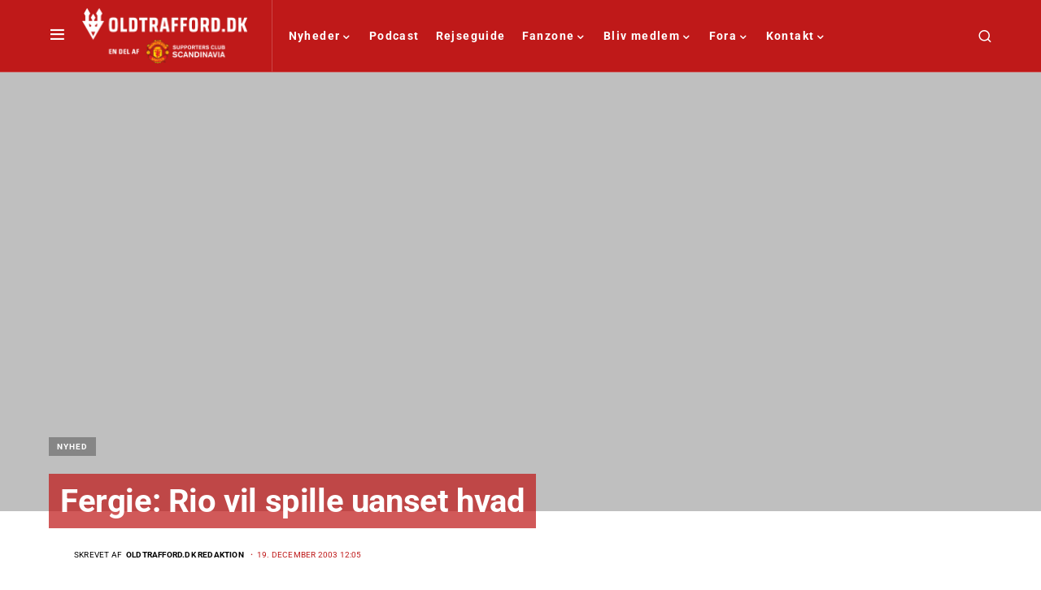

--- FILE ---
content_type: application/javascript
request_url: https://lpp2mmgfa6dnkgmin.ay.delivery/forest/Lpp2MmGFA6dnKGmin/js/bid/forest.min.js
body_size: 53196
content:
window.assertive=window.assertive||{};window.assertive.willBidVersion='_30Fri_17';window.assertive.x_1575291138=(function(){var a=(function(){var a=[["(?<!motorola )Edge[ /](\\d+[\\.\\d]+)","Microsoft Edge"],["EdgiOS[ /](\\d+[\\.\\d]+)","Microsoft Edge"],["EdgA[ /](\\d+[\\.\\d]+)","Microsoft Edge"],["Edg[ /](\\d+[\\.\\d]+)","Microsoft Edge"],["Samsung ?Browser(?:[/ ](\\d+[\\.\\d]+))?","Samsung Browser"],["Version/.* Chrome(?:/(\\d+[\\.\\d]+))?","Chrome Webview"],["CrMo(?:/(\\d+[\\.\\d]+))?","Chrome Mobile"],["CriOS(?:/(\\d+[\\.\\d]+))?","Chrome Mobile iOS"],["Chrome(?:/(\\d+[\\.\\d]+))? Mobile","Chrome Mobile"],["Chrome(?!book)(?:/(\\d+[\\.\\d]+))?","Chrome"],["(?:(?:iPod|iPad|iPhone).+Version|MobileSafari)/(\\d+[\\.\\d]+)","Mobile Safari"],["(?:Version/(\\d+\\.[\\.\\d]+) .*)?Mobile.*Safari/","Mobile Safari"],["(?:iPod|(?<!Apple TV; U; CPU )iPhone|iPad)","Mobile Safari"],["Version/(\\d+\\.[\\.\\d]+) .*Safari/|(?:Safari|Safari(?:%20)?%E6%B5%8F%E8%A7%88%E5%99%A8)/?\\d+","Safari"]];for(var b=0;b<a.length;b++)try{a[b][0]=RegExp('(?:^|[^A-Z0-9\-_]|[^A-Z0-9\-]_|sprd-)(?:'+a[b][0]+')','i');}catch(c){a[b][0]={test:function(){return false;}};}return function(){var b="__OTHER__";for(var c=0;c<a.length;c++)if(a[c][0].test(navigator.userAgent)){b=a[c][1];break;}return b;};})();var b=(function(){var a=[["(?:Android API \\d+|\\d+/tclwebkit(?:\\d+[\\.\\d]*))","Android"],["Android Marshmallow","Android"],["(?:Podbean|Podimo)(?:.*)/Android|Rutube(?:TV)?BlackAndroid","Android"],["(?:Android OS|OMDroid)[ /](\\d+[\\.\\d]*)","Android"],["Pinterest for Android/.*; (\\d(?:[\\d\\.]*))\\)$","Android"],["Android; (\\d+[\\.\\d]*); Mobile;","Android"],["[ ]([\\d\\.]+)\\) AppleWebKit.*ROBLOX Android App","Android"],["(?:(?:Orca-)?(?<!like )Android|Adr|AOSP)[ /]?(?:[a-z]+ )?(\\d+[\\.\\d]*)","Android"],["(?:Allview_TX1_Quasar|Cosmote_My_mini_Tab) (\\d+[\\.\\d]*)","Android"],["Android ?(?:jelly bean|Kit Kat|S.O. Ginger Bread|The FireCyano|:) (\\d+[\\.\\d]*)","Android"],["(?:Orca-Android|FB4A).*FBSV/(\\d+[\\.\\d]*);","Android"],[" Adr |DDG-Android|(?<!like )Android|Silk-Accelerated=[a-z]{4,5}","Android"],["(?:TwitterAndroid).*[ /](?:[a-z]+ )?(\\d+[\\.\\d]*)","Android"],["BeyondPod|AntennaPod|Podkicker|DoggCatcher|Player FM|okhttp|Podcatcher Deluxe|Sonos/.+\\(ACR_|Linux x86_64; Quest","Android"],["Linux; diordnA[; ](\\d+[\\.\\d]*)","Android"],["^A/(\\d+[\\.\\d]*)/","Android"],["FBW.+FBSV/(\\d+[\\.\\d]*);","Windows"],["Windows.+OS: (\\d+[\\.\\d]*)","Windows"],["Windows; ?(\\d+[\\.\\d]*);","Windows"],["mingw32|winhttp","Windows"],["(?:Windows(?:-Update-Agent)?|Microsoft-(?:CryptoAPI|Delivery-Optimization|WebDAV-MiniRedir|WNS)|WINDOWS_64)/(\\d+\\.\\d+)","Windows"],["CYGWIN_NT-10.0|Windows NT 10.0|Windows 10","Windows"],["CYGWIN_NT-6.4|Windows NT 6.4|Windows 10|win10","Windows"],["CYGWIN_NT-6.3|Windows NT 6.3|Windows 8.1","Windows"],["CYGWIN_NT-6.2|Windows NT 6.2|Windows 8","Windows"],["CYGWIN_NT-6.1|Windows NT 6.1|Windows 7|win7|Windows \\(6.1","Windows"],["CYGWIN_NT-6.0|Windows NT 6.0|Windows Vista","Windows"],["CYGWIN_NT-5.2|Windows NT 5.2|Windows Server 2003 / XP x64","Windows"],["CYGWIN_NT-5.1|Windows NT 5.1|Windows XP","Windows"],["CYGWIN_NT-5.0|Windows NT 5.0|Windows 2000","Windows"],["CYGWIN_NT-4.0|Windows NT 4.0|WinNT|Windows NT","Windows"],["CYGWIN_ME-4.90|Win 9x 4.90|Windows ME","Windows"],["CYGWIN_98-4.10|Win98|Windows 98","Windows"],["CYGWIN_95-4.0|Win32|Win95|Windows 95|Windows_95","Windows"],["Windows 3.1","Windows"],["Windows|.+win32|Win64|MSDW|HandBrake Win Upd|Microsoft BITS|ms-office; MSOffice","Windows"],["OS/Microsoft_Windows_NT_(\\d+\\.\\d+)","Windows"],["iPad/([89]|1[012]).(\\d+[\\.\\d]*)","iOS"],["^(?:iPad|iPhone)(?:\\d+[\\,\\d]*)[/_](\\d+[\\.\\d]+)","iOS"],["Pinterest for iOS/.*; (\\d(?:[\\d\\.]*))[)]$","iOS"],["iOS (\\d+[\\.\\d]+)\\)","iOS"],["(?:iPhone ?OS|iOS(?: Version)?)(?:/|; |,)(\\d+[\\.\\d]+)","iOS"],["^(?!com.apple.Safari.SearchHelper|Safari).*CFNetwork/.+ Darwin/(\\d+[\\.\\d]+)(?!.*(?:x86_64|i386|PowerMac|Power%20Macintosh))","iOS"],["(?:iPhone|iPod_touch)/(\\d+[\\.\\d]*) hw/","iOS"],["iOS(\\d+\\.\\d+\\.\\d+)","iOS"],["iOS(\\d+)\\.(\\d+)0","iOS"],["iPhone OS ([0-9]{1})([0-9]{1})([0-9]{1})","iOS"],["(?:CPU OS|iPh(?:one)?[ _]OS|iPhone.+ OS|iOS)[ _/](\\d+(?:[_\\.]\\d+)*)","iOS"],["FBMD/iPhone;.*FBSV/ ?(\\d+[\\.\\d]+);","iOS"],["(?:FBIOS|Messenger(?:Lite)?ForiOS).*FBSV/ ?(\\d+[\\.\\d]*);","iOS"],["iPhone OS,([\\d\\.]+).+(?:iPhone|iPod)","iOS"],["iPad.+; (\\d+[\\.\\d]+);","iOS"],["iPhone.+; Version (\\d+[\\.\\d]+)","iOS"],["OS=iOS;OSVer=(\\d+[\\.\\d]+);","iOS"],["os=Apple-iOS.+osversion=(\\d+[\\.\\d]+)/","iOS"],["(?:Apple-)?(?<!like )(?:iPhone|iPad|iPod)(?:.*Mac OS X.*Version/(\\d+\\.\\d+)|; Opera)?","iOS"],["dv\\(iPh.+ov\\((\\d+(?:[_\\.]\\d+)*)\\);","iOS"],["(?:Podcasts/(?:[\\d\\.]+)|Instacast(?:HD)?/(?:\\d\\.[\\d\\.abc]+)|Pocket Casts, iOS|\\(iOS\\)|iOS; Opera|Overcast|Castro|Podcat|iCatcher|RSSRadio/|MobileSafari/)(?!.*x86_64)","iOS"],["iTunes-(AppleTV|iPod|iPad|iPhone)/(?:[\\d\\.]+)","iOS"],["iOS/Version ([\\d\\.]+)","iOS"],["Sonos/.+\\(ICRU_","iOS"],["CaptiveNetworkSupport|AirPlay","iOS"],["(?:CFNetwork|StudioDisplay)/.+Darwin(?:/|; )(?:[\\d\\.]+).+(?:x86_64|i386|Power%20Macintosh)|(?:x86_64-apple-)?darwin(?:[\\d\\.]+)|PowerMac|com.apple.Safari.SearchHelper|^Safari","Mac"],["Macintosh;Mac OS X \\((\\d+[\\.\\d]+)\\);","Mac"],["Mac[ +]OS[ +]?X(?:[ /,](?:Version )?(\\d+(?:[_\\.]\\d+)+))?","Mac"],["Mac (?:OS/)?(\\d+(?:[_\\.]\\d+)+)","Mac"],["(?:macOS[ /,]|Mac-)(\\d+[\\.\\d]+)","Mac"],["Macintosh; OS X (\\d+[\\.\\d]+)","Mac"],["Darwin|Macintosh|Mac_PowerPC|PPC|Mac PowerPC|iMac|MacBook|macOS|AppleExchangeWebServices|com.apple.trustd|Sonos/.+\\(MDCR_","Mac"],["Linux/(\\d+[\\.\\d]+)","GNU/Linux"],["Linux(?:OS)?[^a-z]|Cinnamon/(?:\\d+[\\.\\d]+)|.+(?:pc|unknown)-linux-gnu","GNU/Linux"]];for(var b=0;b<a.length;b++)try{a[b][0]=RegExp('(?:^|[^A-Z0-9\-_]|[^A-Z0-9\-]_|sprd-)(?:'+a[b][0]+')','i');}catch(c){a[b][0]={test:function(){return false;}};}return function(){var b="__OTHER__";for(var c=0;c<a.length;c++)if(a[c][0].test(navigator.userAgent)){b=a[c][1];break;}return b;};})();function c(){try{if(window.top.location.href)return window.top.location;}catch(a){}return window.location;}return function(c){function d(a){var b=String(a);var c=0,d=b.length,e=0;if(d>0)while(e<d)c=(c<<5)-c+b.charCodeAt(e++)|0;return("x"+c).replace('-','_');}Object.keys(c).forEach(function(a){c[d(a)]=c[a];});function e(a){var b=c.x_1117847891;if(b==null)return undefined;var d=b[a];if(d==0||d==null||Number.isNaN(Number(d)))return undefined;return d;}return{"x_1389262348":((c.x1155030687)==null?'nan':(c.x1155030687)),"x_1631712028":((c.x1828056332)==null?'nan':(c.x1828056332)),"x_1182845946":b(),"x_173873537":a(),"x1538671844":(function(){var a="nan";if(document.referrer!==''&&document.referrer!=null){var b=document.createElement('a');b.href=document.referrer;if(b.hostname!=null)a=b.hostname;}return a;})(),"x_1613589672":(function(){var a="nan";if(navigator.language&&navigator.language!="nan")a=navigator.language.substr(0,2);return a;})(),"x3208676":Math.round(new Date().getUTCHours()),"x_2076227591":(function(){try{return Intl.DateTimeFormat().resolvedOptions().timeZone||'';}catch(a){return '';}})(),"x_604659972":(c.x409552037||0),"x1510144553":(function(){var a=0.99;var b=1.01;if(c.x1361117499==0||c.x1361117499==null||c.x_784320225==null)return a;if(c.x_784320225>c.x1361117499)return a;var d=parseInt(c.x_784320225,10)/parseInt(c.x1361117499,10);var e=b/(b+parseInt(c.x1361117499,10));var f=e*a+(1-e)*d;return Math.round((f+Number.EPSILON)*10000)/10000;})(),"x1221526794":(function(){var a=0.99;var b=1.01;if(c.x1361117499==0||c.x1361117499==null||c.x_784946146==null)return a;if(c.x_784946146>c.x1361117499)return a;var d=parseInt(c.x_784946146,10)/parseInt(c.x1361117499,10);var e=b/(b+parseInt(c.x1361117499,10));var f=e*a+(1-e)*d;return Math.round((f+Number.EPSILON)*10000)/10000;})(),"x_1110012236":(function(){var a=0.99;var b=1.01;if(c.x1342219024==0||c.x1342219024==null||c.x_1250161292==null)return a;if(c.x_1250161292>c.x1342219024)return a;var d=parseInt(c.x_1250161292,10)/parseInt(c.x1342219024,10);var e=b/(b+parseInt(c.x1342219024,10));var f=e*a+(1-e)*d;return Math.round((f+Number.EPSILON)*10000)/10000;})(),"x_1398629995":(function(){var a=0.99;var b=1.01;if(c.x1342219024==0||c.x1342219024==null||c.x_1250787213==null)return a;if(c.x_1250787213>c.x1342219024)return a;var d=parseInt(c.x_1250787213,10)/parseInt(c.x1342219024,10);var e=b/(b+parseInt(c.x1342219024,10));var f=e*a+(1-e)*d;return Math.round((f+Number.EPSILON)*10000)/10000;})(),"x1044731499":(function(){var a=0.99;var b=1.01;if(c.x2138818209==0||c.x2138818209==null||c.x_1250787213==null)return a;if(c.x_1250787213>c.x2138818209)return a;var d=parseInt(c.x_1250787213,10)/parseInt(c.x2138818209,10);var e=b/(b+parseInt(c.x2138818209,10));var f=e*a+(1-e)*d;return Math.round((f+Number.EPSILON)*10000)/10000;})(),"x_1108971306":(function(){var a=0.99;var b=1.01;if(c.x_2137250612==0||c.x_2137250612==null||c.x_784946146==null)return a;if(c.x_784946146>c.x_2137250612)return a;var d=parseInt(c.x_784946146,10)/parseInt(c.x_2137250612,10);var e=b/(b+parseInt(c.x_2137250612,10));var f=e*a+(1-e)*d;return Math.round((f+Number.EPSILON)*10000)/10000;})(),"x_724665620":(function(){var a=0.99;var b=1.01;if(c.x2138818209==0||c.x2138818209==null||c.x_1250161292==null)return a;if(c.x_1250161292>c.x2138818209)return a;var d=parseInt(c.x_1250161292,10)/parseInt(c.x2138818209,10);var e=b/(b+parseInt(c.x2138818209,10));var f=e*a+(1-e)*d;return Math.round((f+Number.EPSILON)*10000)/10000;})(),"x1416598871":(function(){var a=0.99;var b=1.01;if(c.x_2137250612==0||c.x_2137250612==null||c.x_784320225==null)return a;if(c.x_784320225>c.x_2137250612)return a;var d=parseInt(c.x_784320225,10)/parseInt(c.x_2137250612,10);var e=b/(b+parseInt(c.x_2137250612,10));var f=e*a+(1-e)*d;return Math.round((f+Number.EPSILON)*10000)/10000;})()};};})();window.assertive.x435619105=(function(){function a(a){var c;if(a[14]>0.00725)if(a[0]>0.01776)if(a[13]>0.09085000000000001)if(a[13]>0.24945000000000003)if(a[1]>0.022378300000000004)if(a[14]>0.043550000000000005)c=3.2236985929848276;else c=3.1440157427981625;else if(a[7]>0.323684)c=1.3425859989580033;else c=2.9558949895692845;else if(a[1]>0.18104260000000003)if(a[7]>0.08054120000000002)c=3.1237892379572765;else c=2.5827553867947763;else if(a[0]>0.3252614000000001)c=2.9085572780796047;else c=2.1555307933193166;else if(a[14]>0.025050000000000006)if(a[0]>0.38638520000000004)if(a[13]>0.038450000000000005)c=2.733657443166593;else c=2.2635002304701035;else if(a[0]>0.3252614000000001)c=3.0596387976247534;else c=2.698772927555878;else if(a[0]>0.37996615000000006)c=1.8389071802894215;else if(a[0]>0.3252614000000001)c=2.815068008787725;else c=2.249410786547269;else if(a[0]>0.008752250000000001)if(a[6]>0.29840985000000003)if(a[13]>0.16645000000000001)if(a[3]>0.30693715000000005)c=3.0711872142825416;else c=2.1774549610361538;else c=2.1151413653760978;else if(a[3]>0.36343465)c=2.495316231103153;else c=1.566296489101754;else if(a[6]>0.40786780000000006)c=2.080723440610483;else if(a[13]>0.9901000000000001)c=3.2466959926614263;else c=1.2910237427231557;else if(a[14]>0.0025500000000000006)if(a[13]>0.11105000000000002)if(a[0]>0.01776)if(a[6]>0.37262465000000006)c=3.022734784871025;else c=2.512089980705631;else c=1.4157546124652007;else c=1.713410668917175;else if(a[14]>0.0010500000000000004)if(a[6]>0.40786780000000006)c=2.2029118613891647;else c=1.478968732809831;else c=1.2828618669165353;var d;if(a[13]>0.14265000000000003)if(a[0]>0.01776)if(a[14]>0.015250000000000001)if(a[13]>0.33225000000000005)if(a[1]>0.062153900000000005)if(a[15]>0.9776000000000001)d=0.03307443385761638;else d=0.06901618399557201;else if(a[0]>0.4591735500000001)d=-2.080147725798953;else d=-0.12997351751324002;else if(a[1]>0.2771428000000001)d=0.018150058323306004;else if(a[0]>0.40422205000000005)d=-0.14958171610257978;else d=-0.029969119055079724;else if(a[6]>0.40786780000000006)d=-0.047123981196194695;else if(a[15]>0.16205000000000003)if(a[13]>0.9901000000000001)d=0.08468826378701472;else d=-0.3200960633652533;else d=0.03954840417370574;else if(a[15]>0.16205000000000003)if(a[13]>0.9901000000000001)d=0.08390104121992538;else d=-0.35394357094652534;else d=0.07043809627361287;else if(a[14]>0.052750000000000005)if(a[1]>0.2771428000000001)if(a[7]>0.26314215)if(a[0]>0.055087250000000004)if(a[13]>0.026350000000000002)d=-0.06374280705290226;else d=-0.2796447176787204;else d=-0.3598569645887294;else d=-0.3568318505527736;else if(a[0]>0.37996615000000006)if(a[2]>0.24945305000000004)d=-0.30286194893165397;else d=-0.5525783194957693;else if(a[0]>0.19591240000000001)if(a[1]>0.15211840000000001)d=-0.05911419316016079;else d=-0.5073634253717398;else if(a[0]>0.12601665000000004)d=-0.7827864816054957;else d=-0.32325775392623934;else if(a[13]>0.038450000000000005)if(a[15]>0.03925000000000001)if(a[0]>0.38638520000000004)if(a[16]>0.025550000000000003)d=-0.702758985317766;else d=-0.40456373746200974;else if(a[0]>0.3252614000000001)d=-0.12817001515947285;else d=-0.3554636382368142;else d=-0.04655077432672293;else d=-0.400368227690484;var e;if(a[13]>0.16645000000000001)if(a[0]>0.08775700000000002)if(a[14]>0.022250000000000002)if(a[1]>0.062153900000000005)if(a[13]>0.33225000000000005)if(a[15]>0.9776000000000001)e=0.034363455527413496;else e=0.06823015784965267;else if(a[16]>0.19955000000000003)e=-0.08729317074700946;else e=0.01817792018399495;else if(a[0]>0.36383575000000007)if(a[3]>0.24144685000000002)e=-0.09262176069802976;else e=-0.3833284959345094;else if(a[7]>0.3389787)e=-0.33214236647458906;else e=-1.4940555624114313;else if(a[6]>0.40786780000000006)e=-0.001644134168057549;else if(a[15]>0.18165000000000003)if(a[0]>0.40422205000000005)e=-0.5133983289484395;else e=-0.1775503273324318;else e=0.04285552620849749;else if(a[13]>0.9901000000000001)e=0.0822379422227768;else if(a[15]>0.18925000000000003)if(a[0]>0.01776)if(a[3]>0.22815735000000004)e=-0.10360117968479303;else e=-0.44043275030339407;else e=-0.2630028600338293;else e=0.06895389375763072;else if(a[14]>0.06665000000000001)if(a[1]>0.3336951000000001)if(a[0]>0.3252614000000001)e=-0.031459255442944756;else e=-0.11913644233124408;else if(a[0]>0.37996615000000006)e=-0.2020137660321239;else if(a[0]>0.3252614000000001)e=-0.018688745871501718;else if(a[16]>0.07065)e=-0.3728391617373024;else e=-0.10512151909838037;else if(a[1]>0.3336951000000001)if(a[14]>0.015950000000000002)if(a[7]>0.12838880000000003)e=-0.1212866203418092;else e=-0.39847082436956366;else e=-0.25085681053447784;else if(a[1]>0.15211840000000001)if(a[7]>0.13571060000000004)if(a[6]>0.37262465000000006)e=-0.16935510998984138;else e=-0.2715854897566821;else e=-0.4007877456583334;else e=-0.39117408558153316;var f;if(a[13]>0.19970000000000002)if(a[0]>0.08775700000000002)if(a[14]>0.025050000000000006)if(a[1]>0.062153900000000005)if(a[6]>0.29840985000000003)f=0.06538095708190099;else if(a[7]>0.026069600000000002)f=0.03924227323806771;else f=-0.9331501412049391;else if(a[0]>0.4217858500000001)f=-0.2708630540379311;else f=-0.08216786562626752;else if(a[15]>0.24900000000000003)if(a[0]>0.40422205000000005)f=-0.36055372259238516;else if(a[6]>0.40786780000000006)f=-0.0045215435135955925;else f=-0.1293922788164774;else f=0.0595593497136981;else if(a[15]>0.24900000000000003)if(a[13]>0.9901000000000001)f=0.08142625231700752;else if(a[6]>0.37262465000000006)if(a[0]>0.0019904000000000002)f=-0.0631376166581067;else f=-0.2290753852992924;else f=-0.21889086658458962;else f=0.07493842571976622;else if(a[14]>0.041650000000000006)if(a[13]>0.07700000000000001)if(a[16]>0.08265000000000002)if(a[14]>0.19965000000000002)f=0.026931875591502803;else if(a[0]>0.3252614000000001)f=-0.11848708655394108;else f=-0.27212913247992904;else if(a[0]>0.40422205000000005)if(a[1]>0.39267825000000006)f=-0.008380844343923355;else f=-0.1281436768154765;else f=-0.0036693647281895816;else if(a[13]>0.012550000000000002)if(a[1]>0.37106955)f=-0.0720027838813502;else f=-0.16268780472586142;else f=-0.3439211962949774;else if(a[14]>0.014550000000000002)if(a[16]>0.015750000000000004)if(a[0]>0.3252614000000001)if(a[0]>0.37996615000000006)f=-0.27488558286230924;else f=-0.0465149117053166;else f=-0.30364190551361586;else if(a[13]>0.019650000000000004)if(a[0]>0.4217858500000001)f=-0.2845514710923646;else f=-0.07426759276585723;else f=-0.23439548922481465;else f=-0.22298190650070762;var g;if(a[13]>0.19970000000000002)if(a[0]>0.08775700000000002)if(a[14]>0.02945)if(a[1]>0.18104260000000003)if(a[13]>0.33225000000000005)if(a[15]>0.9776000000000001)g=0.034510002284676954;else g=0.06691950401924268;else if(a[15]>0.24900000000000003)g=-0.022139362921858887;else g=0.03430487302518309;else if(a[6]>0.37262465000000006)g=0.029024341943063917;else if(a[7]>0.323684)g=-0.2667651809847809;else g=-0.05378609851864261;else if(a[15]>0.24900000000000003)if(a[13]>0.9901000000000001)g=0.0826617875745067;else if(a[0]>0.40422205000000005)g=-0.28649123375696706;else g=-0.09323708759336193;else g=0.0575942655838071;else if(a[0]>0.0032507500000000006)if(a[3]>0.30693715000000005)g=-0.053349522730661625;else g=-0.1718696334399196;else g=-0.19536220158665513;else if(a[14]>0.07145000000000001)if(a[1]>0.2771428000000001)if(a[13]>0.12485)if(a[16]>0.13975)g=-0.08105890350018215;else g=0.01585633131765243;else if(a[0]>0.4217858500000001)g=-0.14344878008828554;else if(a[0]>0.3252614000000001)g=-0.023371205082021264;else g=-0.10394852546968436;else if(a[0]>0.37996615000000006)g=-0.13462949798188825;else if(a[0]>0.3252614000000001)g=-0.0049251168682741715;else if(a[16]>0.07665000000000001)g=-0.2149707983307717;else g=-0.06552016078837669;else if(a[14]>0.012550000000000002)if(a[6]>0.37262465000000006)if(a[7]>0.22801790000000002)g=-0.039597919096868245;else g=-0.2439343475922381;else if(a[0]>0.3252614000000001)if(a[0]>0.37996615000000006)g=-0.18596801343083172;else g=-0.029177081101864306;else if(a[0]>0.12601665000000004)g=-0.27784830874331956;else g=-0.16468214843529272;else g=-0.18795012875189457;var h;if(a[13]>0.24945000000000003)if(a[0]>0.08775700000000002)if(a[14]>0.043550000000000005)if(a[1]>0.18104260000000003)if(a[16]>0.9389500000000001)if(a[7]>0.10369995000000001)h=0.002311179287187088;else h=-0.391747291665681;else if(a[13]>0.49800000000000005)h=0.06512697619933755;else h=0.03640886341744357;else if(a[0]>0.3252614000000001)if(a[0]>0.40422205000000005)h=-0.07011617402453754;else h=0.021496742995483018;else if(a[1]>0.14266895000000002)h=-0.04259816689513486;else h=-0.5476399874411425;else if(a[15]>0.3259500000000001)if(a[6]>0.40786780000000006)h=0.013018748785074235;else if(a[13]>0.9901000000000001)h=0.08041671089549107;else h=-0.11379415861546532;else h=0.06294966560241295;else if(a[15]>0.3259500000000001)if(a[0]>0.01776)if(a[6]>0.2789652000000001)h=-0.006565626664677735;else h=-0.1571077023875229;else h=-0.15600850387771079;else h=0.07815245806697034;else if(a[14]>0.03475000000000001)if(a[13]>0.12485)if(a[0]>0.08775700000000002)if(a[1]>0.3336951000000001)h=0.01157363956323085;else if(a[0]>0.37996615000000006)h=-0.08311713708779651;else h=-0.004674611661728479;else h=-0.17058498992976187;else if(a[2]>0.24945305000000004)if(a[12]>0.03335000000000001)if(a[6]>0.37262465000000006)h=0.003237151824042776;else h=-0.07499127916070815;else h=-0.16072826223736225;else if(a[7]>0.15310000000000004)if(a[0]>0.19591240000000001)h=-0.10262530087548064;else h=-0.2421299180486991;else h=-0.3226194400353869;else if(a[14]>0.011450000000000002)if(a[16]>0.011450000000000002)h=-0.15501536449298964;else if(a[13]>0.011950000000000002)h=-0.06361627469990262;else h=-0.21353435842203694;else h=-0.16361973553416323;var i;if(a[13]>0.24945000000000003)if(a[0]>0.08775700000000002)if(a[14]>0.043550000000000005)if(a[1]>0.18104260000000003)if(a[16]>0.9389500000000001)if(a[7]>0.11091065000000001)i=0.0022693919944141204;else i=-0.24766583573676584;else if(a[13]>0.49800000000000005)i=0.0638686102136004;else i=0.03471022453344658;else if(a[6]>0.37262465000000006)i=0.03134350546073774;else if(a[1]>0.048845000000000006)i=-0.022196998556999963;else i=-0.11947016028794881;else if(a[15]>0.3259500000000001)if(a[0]>0.40422205000000005)i=-0.2344418986890672;else if(a[14]>0.004450000000000001)i=-0.024613365783927414;else i=-0.13611497215370655;else i=0.06147468903503362;else if(a[15]>0.3259500000000001)if(a[6]>0.37262465000000006)i=-0.05996692562423567;else i=-0.1422383653724153;else i=0.07707538926683745;else if(a[14]>0.058850000000000006)if(a[1]>0.2771428000000001)if(a[0]>0.055087250000000004)if(a[13]>0.12485)if(a[16]>0.13975)i=-0.049918101376279486;else i=0.019356958145094652;else if(a[0]>0.38638520000000004)i=-0.07834944173271538;else i=-0.017098502666987807;else i=-0.1614460644072392;else if(a[0]>0.37996615000000006)if(a[1]>0.022378300000000004)i=-0.0956910736336885;else i=-0.6040151659164933;else if(a[0]>0.3252614000000001)i=0.005203167428464832;else if(a[16]>0.062450000000000006)i=-0.17123989876567905;else i=-0.04732224615678047;else if(a[14]>0.012550000000000002)if(a[1]>0.37106955)if(a[0]>0.055087250000000004)i=-0.03244608413889653;else i=-0.2170750453528265;else if(a[1]>0.15211840000000001)if(a[0]>0.37996615000000006)i=-0.14968654343188256;else i=-0.08364407389579952;else i=-0.22186335143961894;else i=-0.14335281624505222;var j;if(a[14]>0.07695)if(a[13]>0.33225000000000005)if(a[16]>0.40130000000000005)if(a[0]>0.21222350000000004)if(a[7]>0.11091065000000001)j=0.015373813537989006;else if(a[2]>0.15508110000000003)j=-0.160670685857038;else j=-1.1015650663955203;else j=-0.13244689441418545;else if(a[1]>0.18343565000000003)if(a[6]>0.37262465000000006)j=0.07219344506527538;else if(a[14]>0.24945000000000003)j=0.057685603131277664;else j=0.026733146621188086;else j=0.0077193713154121695;else if(a[1]>0.2771428000000001)if(a[0]>0.055087250000000004)if(a[13]>0.14265000000000003)j=0.020172773487351473;else j=-0.027931783394838018;else j=-0.14086694861211135;else if(a[6]>0.37262465000000006)j=-0.0031701137866168173;else if(a[1]>0.062153900000000005)if(a[0]>0.3252614000000001)j=-0.04786602065977177;else j=-0.12237806609694647;else j=-0.18418249536613956;else if(a[14]>0.011950000000000002)if(a[6]>0.37262465000000006)if(a[13]>0.07700000000000001)if(a[0]>0.0032507500000000006)j=0.03724421940886444;else j=-0.1372254811197713;else j=-0.07107222656445127;else if(a[0]>0.3252614000000001)if(a[0]>0.40422205000000005)if(a[15]>0.16205000000000003)j=-0.27181378215079927;else j=-0.11640618920640577;else if(a[7]>0.3389787)j=-0.1900278287339453;else j=-0.012458720747299737;else if(a[3]>0.2875700500000001)if(a[12]>0.09085000000000001)j=-0.05714524871208859;else j=-0.12518838556133138;else j=-0.17825502854601605;else if(a[0]>0.014178900000000001)if(a[0]>0.37996615000000006)j=-0.15186839511492292;else if(a[0]>0.3252614000000001)j=-0.017531684727046328;else if(a[6]>0.40786780000000006)j=-0.03451890526247177;else j=-0.12140066040879408;else j=-0.16331086339894263;var k;if(a[13]>0.24945000000000003)if(a[0]>0.024567600000000005)if(a[14]>0.05555000000000001)if(a[9]>0.98545)if(a[0]>0.29244275000000003)if(a[7]>0.10369995000000001)k=0.010055445388037735;else k=-0.20524482843006908;else if(a[6]>0.37262465000000006)k=0.009808878597371623;else k=-0.2784008032250254;else if(a[13]>0.49800000000000005)if(a[15]>0.9776000000000001)k=0.03345136215630012;else k=0.0682949762485879;else if(a[1]>0.3336951000000001)k=0.04309301435138588;else k=-0.003946021942378171;else if(a[15]>0.3259500000000001)if(a[13]>0.9901000000000001)k=0.07978802094222187;else if(a[6]>0.40786780000000006)k=0.008242701996087563;else k=-0.07711985332550998;else k=0.06000603932047538;else if(a[15]>0.3259500000000001)k=-0.11482122488524363;else k=0.07880663527980715;else if(a[14]>0.09995000000000002)if(a[16]>0.11095000000000001)if(a[14]>0.24945000000000003)k=0.030802313114639174;else if(a[7]>0.2740134)if(a[0]>0.3252614000000001)k=-0.03915485747580453;else k=-0.14314215545672881;else k=-0.21939280886315832;else if(a[13]>0.05555000000000001)if(a[0]>0.40422205000000005)k=-0.0340714154703522;else k=0.019756992079298298;else if(a[16]>0.011450000000000002)k=-0.048097519118541515;else k=-0.15831015698451997;else if(a[14]>0.0050500000000000015)if(a[6]>0.37262465000000006)if(a[7]>0.22801790000000002)if(a[0]>0.014178900000000001)k=-0.004705208292707916;else k=-0.15715625275643086;else k=-0.14133307445121288;else if(a[0]>0.4217858500000001)if(a[0]>0.4591735500000001)k=-0.06996939696026148;else k=-0.20534648887088988;else if(a[0]>0.3252614000000001)k=-0.05144865697141994;else k=-0.11200494811864767;else k=-0.12828957948847353;var l;if(a[13]>0.24945000000000003)if(a[0]>0.01776)if(a[15]>0.3259500000000001)if(a[14]>0.09085000000000001)if(a[9]>0.98545)if(a[0]>0.29244275000000003)l=-0.005505837547882768;else l=-0.10926483631464097;else if(a[13]>0.49800000000000005)l=0.04880872534633717;else l=-0.007938917469065141;else if(a[0]>0.40422205000000005)if(a[1]>0.37106955)l=-0.08399859544578878;else l=-0.22192670676825343;else if(a[6]>0.37262465000000006)l=0.02622803180209517;else l=-0.04678038798741732;else if(a[13]>0.5990500000000002)if(a[1]>0.022378300000000004)l=0.07119513092553584;else l=-0.15663440977806992;else if(a[0]>0.40422205000000005)if(a[1]>0.2970203500000001)l=0.03302293878467019;else l=-0.036868527281172785;else l=0.0559829608521949;else if(a[15]>0.24955000000000002)l=-0.10648061774052547;else l=0.07778072006108686;else if(a[14]>0.017550000000000007)if(a[13]>0.0589)if(a[2]>0.24945305000000004)if(a[6]>0.40786780000000006)l=0.03523701772099275;else if(a[0]>0.024567600000000005)l=-0.017352767056966447;else l=-0.1273988592797716;else if(a[0]>0.19591240000000001)if(a[0]>0.37996615000000006)l=-0.11166097011365418;else l=-0.003948266234833073;else l=-0.1499067076273524;else if(a[1]>0.37106955)l=-0.040065283055132406;else if(a[13]>0.006350000000000001)if(a[1]>0.15868480000000004)l=-0.08057503534456505;else l=-0.16087843254014927;else l=-0.21556249452076062;else if(a[0]>0.014178900000000001)if(a[0]>0.37996615000000006)l=-0.13168088805894662;else if(a[0]>0.22751135000000003)l=-0.0338680273412282;else if(a[0]>0.12601665000000004)l=-0.12251489052101866;else l=-0.06285157862880095;else l=-0.14475863232577613;var m;if(a[13]>0.33225000000000005)if(a[15]>0.47120000000000006)if(a[0]>0.21222350000000004)if(a[14]>0.16645000000000001)if(a[9]>0.98545)if(a[1]>0.22197330000000004)m=0.01234846708103566;else m=-0.07018367830845026;else m=0.047778667097327254;else if(a[0]>0.40422205000000005)m=-0.14217062617213821;else if(a[6]>0.40786780000000006)m=0.05068931646251267;else m=-0.021265075462019167;else if(a[0]>0.15086825)if(a[6]>0.40786780000000006)m=-0.042368647947777165;else m=-0.30546088806357735;else if(a[0]>0.01776)if(a[6]>0.37262465000000006)m=0.041214138136726204;else m=-0.02772817431252378;else m=-0.09454665374730055;else if(a[13]>0.6643500000000001)m=0.07151129522205275;else if(a[0]>0.40422205000000005)if(a[1]>0.2880732000000001)m=0.039360136202595625;else m=-0.01909143834237143;else m=0.05974317470459769;else if(a[14]>0.033850000000000005)if(a[1]>0.3336951000000001)if(a[0]>0.055087250000000004)if(a[13]>0.14265000000000003)m=0.01950395666330932;else if(a[0]>0.4217858500000001)m=-0.07902030844645826;else m=-0.01255570478747717;else m=-0.12055177446262302;else if(a[0]>0.37996615000000006)if(a[0]>0.39532800000000007)if(a[0]>0.40422205000000005)m=-0.07164850835274718;else m=-0.009287658125038371;else m=-0.13300996244268098;else if(a[0]>0.3252614000000001)if(a[1]>0.15868480000000004)m=0.02495967919268216;else m=-0.1165486236202087;else if(a[6]>0.2789652000000001)m=-0.04040589549269869;else m=-0.12107812928174964;else if(a[14]>0.004450000000000001)if(a[1]>0.37106955)if(a[0]>0.055087250000000004)m=-0.020895770598737724;else m=-0.14116794060444043;else m=-0.0818227675877093;else m=-0.11366924598775761;var n;if(a[14]>0.09995000000000002)if(a[13]>0.33225000000000005)if(a[16]>0.40130000000000005)if(a[0]>0.29244275000000003)if(a[7]>0.2740134)n=0.018095441005472862;else n=-0.0928067594266623;else if(a[6]>0.40786780000000006)n=0.009516906679437734;else if(a[0]>0.15086825)n=-0.2355026479098934;else n=-0.09587046745885919;else if(a[1]>0.14266895000000002)if(a[6]>0.37262465000000006)n=0.06952669741973361;else if(a[14]>0.36345000000000005)n=0.054534907048059925;else n=0.02744761252434838;else if(a[0]>0.4217858500000001)n=-0.1581120274742753;else if(a[0]>0.39532800000000007)n=0.028709198484483545;else n=-0.06493479276814361;else if(a[6]>0.37262465000000006)n=0.026403911527742713;else if(a[0]>0.3252614000000001)if(a[0]>0.38638520000000004)if(a[1]>0.41310985000000006)n=0.006857889683129824;else n=-0.055863560972609;else if(a[1]>0.14672405000000002)n=0.03187562945026405;else n=-0.1352259390516587;else if(a[16]>0.12225000000000001)n=-0.1470198168351948;else n=-0.03128704335868758;else if(a[14]>0.004750000000000001)if(a[6]>0.37262465000000006)if(a[7]>0.15310000000000004)if(a[12]>0.06260000000000002)n=0.029024885052778355;else n=-0.03559439189891401;else n=-0.11009705745884509;else if(a[0]>0.3252614000000001)if(a[0]>0.37996615000000006)if(a[2]>0.24945305000000004)n=-0.053407170224152804;else n=-0.13959000223996432;else if(a[1]>0.16678650000000003)n=0.016558956297750088;else n=-0.11620543803992382;else if(a[3]>0.30693715000000005)if(a[0]>0.024567600000000005)n=-0.042575984530083016;else n=-0.10302533736070522;else if(a[13]>0.9901000000000001)n=0.08124187841223918;else n=-0.12669485913022863;else n=-0.10303563333679291;var o;if(a[13]>0.33225000000000005)if(a[15]>0.47120000000000006)if(a[0]>0.21222350000000004)if(a[6]>0.29840985000000003)if(a[7]>0.11218010000000002)if(a[14]>0.058850000000000006)o=0.05105833370449504;else o=-0.0022676878649255613;else o=-0.09487338865599503;else if(a[1]>0.2580362000000001)if(a[3]>0.30693715000000005)o=0.028503835525716396;else o=-0.019245804974113708;else if(a[14]>0.24945000000000003)o=-0.020162407205492762;else o=-0.1154806562554027;else if(a[0]>0.15086825)if(a[6]>0.4635880500000001)o=-0.005504713271071121;else o=-0.20861988085205116;else if(a[0]>0.0032507500000000006)if(a[3]>0.22815735000000004)o=0.0025965228591353557;else o=-0.08334275024377417;else o=-0.10860284705330095;else if(a[13]>0.6656000000000001)o=0.07092854510029413;else if(a[0]>0.40422205000000005)if(a[1]>0.2970203500000001)o=0.036734034535730015;else o=-0.02092932130499489;else o=0.057955794349687534;else if(a[14]>0.017550000000000007)if(a[13]>0.12485)if(a[15]>0.14140000000000003)if(a[0]>0.3252614000000001)if(a[0]>0.38638520000000004)o=-0.0364882838384964;else o=0.030686014805090697;else if(a[3]>0.26630490000000007)o=-0.05174901679362392;else o=-0.14283165491399163;else if(a[0]>0.40422205000000005)if(a[1]>0.4177060000000001)o=0.03438135893617535;else o=-0.03233416547739765;else o=0.03799108437797123;else if(a[7]>0.19158745000000002)if(a[13]>0.013750000000000002)if(a[0]>0.024567600000000005)o=-0.03226321829457554;else o=-0.11366253714598859;else o=-0.11818435334322565;else o=-0.1216094359367708;else if(a[14]>0.00235)if(a[6]>0.3316521500000001)o=-0.02994420737355096;else o=-0.08089585960362328;else o=-0.10675731451442073;var p;if(a[14]>0.12485)if(a[13]>0.49800000000000005)if(a[16]>0.9389500000000001)if(a[1]>0.2580362000000001)if(a[0]>0.12601665000000004)p=0.013325170338345722;else p=-0.08537191151861498;else p=-0.06881245921991924;else if(a[15]>0.9776000000000001)if(a[14]>0.33225000000000005)p=0.050134239331475636;else if(a[6]>0.37262465000000006)p=0.047842522087916575;else p=-0.021768564005949766;else if(a[1]>0.048845000000000006)if(a[13]>0.7482000000000001)p=0.07339571815161279;else p=0.05304550435523151;else p=-0.04197823787760461;else if(a[1]>0.3336951000000001)if(a[0]>0.055087250000000004)if(a[6]>0.37262465000000006)p=0.04666258797385368;else if(a[3]>0.22815735000000004)p=0.018153707974288533;else p=-0.03788412577290583;else p=-0.11066828047795445;else if(a[16]>0.24935000000000004)p=-0.1004113350021888;else if(a[0]>0.37996615000000006)if(a[6]>0.37262465000000006)p=0.013282775545394523;else p=-0.04004869839144886;else if(a[1]>0.15211840000000001)p=0.02090095134583383;else p=-0.15670075582979393;else if(a[14]>0.004750000000000001)if(a[6]>0.37262465000000006)if(a[7]>0.15310000000000004)if(a[13]>0.24945000000000003)p=0.04088758517254919;else if(a[0]>0.014178900000000001)p=0.00382096478435295;else p=-0.10827437937103676;else p=-0.089129020490075;else if(a[0]>0.4217858500000001)if(a[0]>0.4591735500000001)p=-0.037188579176232806;else p=-0.14121557584307168;else if(a[0]>0.3252614000000001)if(a[0]>0.37996615000000006)p=-0.042868900586967094;else p=0.012761039212333172;else if(a[3]>0.30693715000000005)p=-0.04396893792560167;else p=-0.1008714681904678;else if(a[0]>0.014178900000000001)p=-0.08091347739533938;else p=-0.12225217897430266;var q;if(a[13]>0.33225000000000005)if(a[15]>0.47120000000000006)if(a[0]>0.21222350000000004)if(a[6]>0.40786780000000006)q=0.05352317850830523;else if(a[1]>0.2580362000000001)if(a[3]>0.30693715000000005)q=0.03317791278467761;else q=-0.012920149583658736;else if(a[14]>0.19965000000000002)q=-0.014709406542874854;else q=-0.08623879202192578;else if(a[0]>0.15086825)if(a[14]>0.16645000000000001)if(a[1]>0.07967165000000001)q=-0.059707541896522595;else q=-0.4416670812629894;else q=-0.21542659914534337;else if(a[0]>0.0032507500000000006)if(a[3]>0.22815735000000004)q=0.004587147836892867;else q=-0.06991082918892197;else q=-0.09889058102295466;else if(a[13]>0.6814000000000001)q=0.06987264083987124;else if(a[0]>0.40422205000000005)if(a[1]>0.39836655000000004)q=0.05069122172357309;else q=-0.00297065885793676;else q=0.05618506915144606;else if(a[14]>0.015250000000000001)if(a[1]>0.37106955)if(a[0]>0.055087250000000004)if(a[6]>0.40786780000000006)q=0.04327675038319314;else if(a[3]>0.24144685000000002)q=0.007963164520567669;else q=-0.03603776512401858;else q=-0.10531249272033608;else if(a[2]>0.24945305000000004)if(a[13]>0.050050000000000004)if(a[6]>0.40786780000000006)q=0.0234244813852459;else q=-0.020501415641808393;else q=-0.059240980271923434;else if(a[7]>0.13571060000000004)if(a[0]>0.29244275000000003)q=-0.040649376134824965;else q=-0.10947834099607145;else q=-0.1572150314287183;else if(a[14]>0.00175)if(a[0]>0.37996615000000006)q=-0.09748894502553275;else if(a[0]>0.014178900000000001)if(a[6]>0.40786780000000006)q=0.018400201650397355;else q=-0.045496395156699225;else q=-0.11438597875092266;else q=-0.10031139322207157;var r;if(a[13]>0.33225000000000005)if(a[15]>0.47120000000000006)if(a[0]>0.21222350000000004)if(a[6]>0.40786780000000006)r=0.0519129287731057;else if(a[14]>0.19965000000000002)if(a[9]>0.98545)r=-0.02799459163001201;else r=0.033461298767923746;else if(a[0]>0.40422205000000005)r=-0.12019187836838875;else r=-0.01074743296547214;else if(a[13]>0.9901000000000001)r=0.08094126567479937;else if(a[0]>0.15086825)if(a[6]>0.48814740000000006)r=0.028193003003686094;else r=-0.14955538871577875;else if(a[0]>0.0032507500000000006)r=-0.014150213184885095;else r=-0.09520547143548612;else if(a[13]>0.6873500000000001)if(a[1]>0.022378300000000004)r=0.06975839864610363;else r=-0.14257197028186144;else if(a[0]>0.40422205000000005)if(a[1]>0.39836655000000004)r=0.049175660275211926;else if(a[1]>0.022378300000000004)r=0.000012955236357462931;else r=-0.22535679181069934;else r=0.0547915183563856;else if(a[14]>0.014550000000000002)if(a[1]>0.37106955)if(a[0]>0.055087250000000004)if(a[6]>0.40786780000000006)r=0.04142972391380109;else if(a[7]>0.3389787)r=-0.05233008473009996;else r=0.004971946421694436;else r=-0.09622948505826723;else if(a[7]>0.22801790000000002)if(a[8]>1.5000000000000002)if(a[0]>0.3252614000000001)r=-0.003282627915650296;else r=-0.04275591129065977;else if(a[1]>0.15868480000000004)r=-0.03721851455897663;else r=-0.14453034993630082;else r=-0.10601560648790952;else if(a[14]>0.00175)if(a[0]>0.37996615000000006)r=-0.09070881547291348;else if(a[0]>0.014178900000000001)if(a[6]>0.3316521500000001)r=0.004431611304315226;else r=-0.045423300910165845;else r=-0.10875402517428404;else r=-0.0959748584341243;var s;if(a[14]>0.14265000000000003)if(a[13]>0.49800000000000005)if(a[16]>0.9389500000000001)if(a[6]>0.29840985000000003)s=0.010472411217924176;else if(a[0]>0.29244275000000003)s=-0.02123660027850836;else s=-0.10999020268129384;else if(a[1]>0.14266895000000002)if(a[15]>0.9776000000000001)if(a[14]>0.3334500000000001)s=0.05044367022204382;else s=0.01059724523817342;else if(a[13]>0.7482000000000001)s=0.07157496236434238;else s=0.04951128807409374;else if(a[0]>0.40422205000000005)s=-0.08531366643684081;else s=0.014021785295577023;else if(a[16]>0.16445)if(a[0]>0.3252614000000001)if(a[7]>0.13571060000000004)if(a[0]>0.38638520000000004)s=-0.04117722454814501;else s=0.03404078989710852;else s=-0.2444339409941372;else s=-0.10031814468786801;else if(a[0]>0.38638520000000004)if(a[1]>0.4177060000000001)s=0.03282940901597791;else if(a[6]>0.3316521500000001)s=0.01923400023035828;else s=-0.026703729849998484;else if(a[1]>0.14672405000000002)if(a[13]>0.06665000000000001)s=0.0428643142321894;else s=-0.022464059796956204;else s=-0.1313099536283663;else if(a[14]>0.004450000000000001)if(a[6]>0.40786780000000006)if(a[7]>0.15310000000000004)if(a[12]>0.06260000000000002)s=0.03530351530649076;else s=-0.019667242758337616;else s=-0.06509356026351845;else if(a[16]>0.06645000000000002)if(a[0]>0.38638520000000004)if(a[0]>0.39532800000000007)s=-0.11008471226181805;else s=-0.3138189590604;else if(a[0]>0.3252614000000001)s=-0.005128106073140591;else s=-0.1136651957954674;else if(a[13]>0.05265000000000001)if(a[0]>0.4217858500000001)s=-0.07765205577895398;else s=-0.009562360503081048;else s=-0.05620955242447253;else s=-0.07866514324637236;var t;if(a[13]>0.33225000000000005)if(a[15]>0.47120000000000006)if(a[13]>0.9901000000000001)t=0.07279059986011663;else if(a[1]>0.2580362000000001)if(a[0]>0.055087250000000004)if(a[6]>0.29840985000000003)t=0.036137529468439025;else t=-0.004315930713123753;else if(a[0]>0.034174800000000005)t=-0.32334890394800914;else t=-0.05817486059892057;else if(a[6]>0.29840985000000003)if(a[14]>0.02075)t=-0.0006930127255169239;else t=-0.07726008565383449;else if(a[0]>0.3252614000000001)t=-0.04185714755515046;else t=-0.10099448017728566;else if(a[13]>0.6954000000000001)if(a[1]>0.022378300000000004)t=0.06827299022258598;else t=-0.12528659516232812;else if(a[0]>0.40422205000000005)if(a[1]>0.2880732000000001)if(a[1]>0.4177060000000001)t=0.052821390766949625;else t=0.01600735666017414;else if(a[1]>0.022378300000000004)t=-0.01608066357056317;else t=-0.19519787296074292;else if(a[1]>0.16678650000000003)t=0.05542467357469716;else t=-0.00942994401680904;else if(a[0]>0.014178900000000001)if(a[13]>0.03225000000000001)if(a[2]>0.24945305000000004)if(a[6]>0.40786780000000006)if(a[0]>0.4217858500000001)t=-0.023238721416209057;else t=0.03742114847056669;else if(a[16]>0.0025500000000000006)t=-0.004658512091425979;else t=-0.05089661955624074;else if(a[0]>0.37996615000000006)if(a[8]>2.5000000000000004)t=-0.031662582272248815;else t=-0.09521278674394244;else if(a[0]>0.3252614000000001)t=0.021990743699874648;else t=-0.0701117960876486;else if(a[13]>0.00585)if(a[16]>0.03225000000000001)t=0.0005129812405573747;else if(a[15]>0.006450000000000001)t=-0.06484731456090098;else t=-0.00846048333804194;else t=-0.09503305547495351;else t=-0.10028914071508385;var u;if(a[14]>0.16645000000000001)if(a[13]>0.49800000000000005)if(a[16]>0.9389500000000001)if(a[1]>0.22197330000000004)u=0.00031066251028608613;else if(a[3]>0.24144685000000002)u=-0.027711817089845374;else u=-0.1254498451142956;else if(a[1]>0.14266895000000002)if(a[6]>0.37262465000000006)u=0.06762864517133563;else if(a[1]>0.39836655000000004)u=0.06100185943897201;else u=0.034469725638489296;else u=-0.011808271215881821;else if(a[16]>0.19955000000000003)if(a[0]>0.3252614000000001)if(a[0]>0.38638520000000004)if(a[0]>0.39532800000000007)u=-0.03564308319284451;else u=-0.25911045830796964;else u=0.025589504951808468;else u=-0.09584161237650689;else if(a[16]>0.019650000000000004)if(a[0]>0.40422205000000005)u=0.0032696922160294207;else u=0.0357377529666415;else if(a[1]>0.39836655000000004)u=0.024751425866434067;else if(a[6]>0.37262465000000006)u=0.01385544078993355;else u=-0.044075374285392835;else if(a[14]>0.0034500000000000004)if(a[6]>0.29840985000000003)if(a[13]>0.16645000000000001)if(a[15]>0.19515000000000002)if(a[0]>0.4217858500000001)u=-0.08778675121454681;else u=0.015147444597381599;else u=0.05163633741036278;else if(a[0]>0.4217858500000001)u=-0.0842312965460264;else if(a[0]>0.014178900000000001)u=-0.005559769627491532;else u=-0.09233093642532199;else if(a[0]>0.3252614000000001)if(a[0]>0.37996615000000006)if(a[2]>0.24945305000000004)u=-0.03508115816499398;else u=-0.09282075213665374;else if(a[5]>0.33291350000000003)u=-0.08105858826279287;else u=0.023681905406435232;else if(a[3]>0.2875700500000001)if(a[0]>0.15086825)u=-0.07399240878737595;else u=-0.02377009718599498;else u=-0.09169265151238255;else u=-0.07569450723112457;var v;if(a[14]>0.12485)if(a[13]>0.49800000000000005)if(a[15]>0.9776000000000001)if(a[6]>0.40786780000000006)if(a[7]>0.11218010000000002)v=0.050667221884545775;else v=-0.07035567500569614;else if(a[3]>0.30693715000000005)if(a[1]>0.07967165000000001)v=0.022897737205684682;else v=-0.0684151565100099;else if(a[0]>0.29244275000000003)v=-0.019929545799221328;else v=-0.09263297162409899;else if(a[13]>0.7852500000000001)v=0.06929670938274866;else if(a[0]>0.40422205000000005)if(a[1]>0.2880732000000001)v=0.03982413171509184;else v=-0.010235319175576454;else v=0.058233245088571625;else if(a[6]>0.29840985000000003)if(a[0]>0.4217858500000001)v=-0.007516497644863117;else if(a[16]>0.13975)if(a[0]>0.014178900000000001)v=0.005338182156114914;else v=-0.11058568494793942;else v=0.034845504582009496;else if(a[16]>0.33180000000000004)v=-0.09622632272373878;else if(a[16]>0.00965)if(a[1]>0.17224065000000002)v=0.0039949661396820385;else v=-0.04857726870481318;else v=-0.047061205753488045;else if(a[14]>0.0034500000000000004)if(a[6]>0.40786780000000006)if(a[0]>0.4217858500000001)v=-0.07452533962631447;else if(a[0]>0.0032507500000000006)if(a[13]>0.07145000000000001)v=0.035590030393934984;else v=-0.01396831932350974;else v=-0.07873800944242242;else if(a[7]>0.12838880000000003)if(a[0]>0.024567600000000005)if(a[0]>0.4217858500000001)v=-0.06480511016895286;else v=-0.013864740285788876;else v=-0.07382025842525167;else v=-0.1055513997403332;else if(a[0]>0.014178900000000001)if(a[0]>0.37996615000000006)v=-0.09541725313354942;else if(a[14]>0.0007500000000000001)v=-0.024961239048530905;else v=-0.08437175010551883;else v=-0.10506174980990769;var w;if(a[13]>0.33225000000000005)if(a[15]>0.47120000000000006)if(a[13]>0.9901000000000001)w=0.07126937349994222;else if(a[0]>0.29244275000000003)if(a[1]>0.2580362000000001)if(a[0]>0.38638520000000004)w=0.008524006069502961;else w=0.04190445307585856;else if(a[0]>0.40422205000000005)w=-0.05953347015057465;else w=-0.001460770993707778;else if(a[6]>0.40786780000000006)if(a[14]>0.010950000000000001)w=0.026796947516493308;else w=-0.05333757577501154;else if(a[0]>0.15086825)w=-0.1004158613206645;else w=-0.03408820917715826;else if(a[13]>0.7133500000000002)if(a[1]>0.022378300000000004)w=0.06658911864601376;else w=-0.10827063149430335;else if(a[0]>0.40422205000000005)if(a[1]>0.39836655000000004)w=0.04334801774579471;else if(a[1]>0.022378300000000004)w=-0.002403515683539744;else w=-0.1770480587382674;else if(a[1]>0.16678650000000003)w=0.05258573902963736;else w=-0.010219176696694436;else if(a[0]>0.014178900000000001)if(a[13]>0.03225000000000001)if(a[2]>0.24945305000000004)if(a[6]>0.40786780000000006)if(a[1]>0.15633090000000002)w=0.03270596669951501;else w=-0.04376499681636653;else if(a[16]>0.0015500000000000004)w=-0.0036818516589272074;else w=-0.04898298537119421;else if(a[8]>2.5000000000000004)if(a[7]>0.15310000000000004)w=-0.005261845263225551;else w=-0.07271100577925538;else if(a[1]>0.15633090000000002)w=-0.042780119255190166;else w=-0.1376760659758028;else if(a[13]>0.00585)if(a[16]>0.037750000000000006)w=0.006949236059349644;else if(a[1]>0.37106955)w=-0.02149143562369211;else w=-0.057832762422241155;else if(a[8]>483.50000000000006)w=0.031710328037720274;else w=-0.0912724742837054;else w=-0.09020185681973163;var x;if(a[14]>0.16645000000000001)if(a[6]>0.37262465000000006)if(a[7]>0.11509060000000002)if(a[13]>0.4987500000000001)x=0.05928973962595129;else x=0.03331745274615268;else if(a[2]>0.15508110000000003)x=-0.028344425059980766;else x=-0.2719207880418465;else if(a[1]>0.39267825000000006)if(a[12]>0.24955000000000002)if(a[9]>0.98545)x=-0.005719075545560642;else x=0.04836141885991998;else x=0.008707929780334212;else if(a[13]>0.9901000000000001)x=0.06588249611066922;else if(a[16]>0.24935000000000004)if(a[0]>0.3252614000000001)x=-0.014471099810950367;else x=-0.08260504159047714;else if(a[16]>0.019250000000000003)x=0.014787029296132431;else x=-0.022122777023289648;else if(a[14]>0.0036500000000000005)if(a[6]>0.29840985000000003)if(a[13]>0.19970000000000002)if(a[15]>0.24900000000000003)if(a[13]>0.9901000000000001)x=0.07492215250330392;else x=0.003938348756903314;else x=0.05028379114793683;else if(a[0]>0.4217858500000001)x=-0.06776215188294989;else if(a[1]>0.15211840000000001)x=-0.002048262962743851;else x=-0.07639348168108585;else if(a[0]>0.3252614000000001)if(a[0]>0.37996615000000006)if(a[0]>0.39532800000000007)x=-0.028752742715772387;else x=-0.07620442103487031;else if(a[0]>0.36383575000000007)x=0.005253015278591009;else x=0.049422103354337034;else if(a[3]>0.22815735000000004)if(a[0]>0.12601665000000004)x=-0.06638318573709287;else x=-0.020151779642209725;else x=-0.09668770186191353;else if(a[0]>0.014178900000000001)if(a[0]>0.37996615000000006)x=-0.09017349137853907;else if(a[14]>0.0007500000000000001)if(a[9]>0.0007500000000000001)x=-0.04094056483516672;else x=0.017411543596454932;else x=-0.07921740288922886;else x=-0.09996940704009136;var y;if(a[13]>0.33225000000000005)if(a[15]>0.47120000000000006)if(a[13]>0.9901000000000001)y=0.0697374110031868;else if(a[3]>0.30693715000000005)if(a[1]>0.32966105000000007)if(a[0]>0.055087250000000004)y=0.03030144910913863;else y=-0.029696097393941773;else if(a[15]>0.49810000000000004)y=-0.004173973867652517;else y=-0.06988898278688783;else if(a[6]>0.40786780000000006)if(a[14]>0.017550000000000007)y=0.025387049929842795;else y=-0.051320864921068056;else if(a[0]>0.29244275000000003)y=-0.026532077454764224;else y=-0.07453828498854675;else if(a[13]>0.7482000000000001)if(a[1]>0.022378300000000004)y=0.06654416035937008;else y=-0.12041422591110638;else if(a[0]>0.40422205000000005)if(a[1]>0.2880732000000001)if(a[1]>0.4177060000000001)y=0.04757064248786537;else y=0.012556219704518638;else if(a[1]>0.022378300000000004)y=-0.015353922911068003;else y=-0.166628423727289;else if(a[1]>0.16678650000000003)if(a[0]>0.37996615000000006)y=0.038393555440907966;else y=0.0601839354124442;else y=-0.007015558762842632;else if(a[0]>0.014178900000000001)if(a[13]>0.03225000000000001)if(a[6]>0.4635880500000001)if(a[0]>0.4217858500000001)y=-0.025103705595891646;else if(a[1]>0.14266895000000002)y=0.04044549065376295;else y=-0.033328070205949765;else if(a[2]>0.24945305000000004)if(a[0]>0.38638520000000004)y=-0.017105321216277367;else y=0.004676855059711743;else if(a[7]>0.13571060000000004)y=-0.030536352970491315;else y=-0.1158884749954811;else if(a[13]>0.0073500000000000015)if(a[15]>0.007050000000000002)if(a[16]>0.0013500000000000003)y=-0.037605907088030764;else y=-0.08033287534887569;else y=0.018939686135330598;else y=-0.07450602983143453;else y=-0.08488887136072659;var z;if(a[14]>0.16645000000000001)if(a[6]>0.37262465000000006)if(a[7]>0.15310000000000004)if(a[13]>0.4987500000000001)if(a[16]>0.9389500000000001)z=0.022047193099407433;else z=0.06150413073321447;else z=0.031292988636819036;else z=-0.03759906460483929;else if(a[1]>0.39267825000000006)if(a[0]>0.1056431)if(a[13]>0.49800000000000005)if(a[16]>0.9389500000000001)z=0.0034032718602279434;else z=0.053612325190432485;else z=0.020465426194352446;else z=-0.09743408858903412;else if(a[13]>0.9901000000000001)z=0.0635980716180868;else if(a[16]>0.19955000000000003)if(a[0]>0.3252614000000001)z=-0.009542163058238412;else z=-0.06940688027269044;else if(a[16]>0.019250000000000003)z=0.015428331788356902;else z=-0.02013721729592358;else if(a[14]>0.0034500000000000004)if(a[6]>0.40786780000000006)if(a[7]>0.15310000000000004)if(a[0]>0.000000000000000000000000000000000010000000180025095)if(a[1]>0.14266895000000002)z=0.028854886864782936;else z=-0.03431829395869422;else z=-0.14550927871060965;else if(a[0]>0.21222350000000004)z=-0.09274629397990797;else z=-0.0015757812583512682;else if(a[2]>0.27233160000000006)if(a[1]>0.3336951000000001)if(a[7]>0.3389787)z=-0.04691598943784389;else z=0.005248132390366538;else if(a[0]>0.024567600000000005)z=-0.01996596213978617;else z=-0.07567361068035725;else if(a[0]>0.29244275000000003)if(a[0]>0.36383575000000007)z=-0.04811007734498936;else z=0.044501657367990555;else z=-0.06915306366565777;else if(a[0]>0.014178900000000001)if(a[0]>0.37996615000000006)z=-0.0860266137978446;else if(a[0]>0.22751135000000003)z=0.013542767942782995;else if(a[0]>0.12601665000000004)z=-0.07908252220524356;else z=-0.015666910267417435;else z=-0.09765418291038085;var A;if(a[13]>0.19970000000000002)if(a[15]>0.24900000000000003)if(a[13]>0.9901000000000001)A=0.06831184634577685;else if(a[0]>0.29244275000000003)if(a[0]>0.40422205000000005)if(a[14]>0.3334500000000001)A=0.013951138157835274;else A=-0.06360565572446467;else if(a[6]>0.40786780000000006)A=0.04932755575012458;else A=0.014387038238719958;else if(a[6]>0.4635880500000001)if(a[0]>0.0019904000000000002)A=0.03319811430285033;else A=-0.06251467327734316;else if(a[0]>0.22751135000000003)A=-0.16112114469744004;else A=-0.03301103117078179;else if(a[0]>0.40422205000000005)if(a[13]>0.7988000000000001)A=0.05677622495449464;else if(a[1]>0.4177060000000001)A=0.041866387886960316;else if(a[1]>0.15868480000000004)A=-0.0020519983281862787;else A=-0.07174617985378968;else if(a[13]>0.6313000000000001)A=0.06736086599236275;else if(a[1]>0.16678650000000003)if(a[0]>0.37996615000000006)A=0.029298026326466206;else A=0.05301270624591038;else if(a[0]>0.39532800000000007)A=0.021968537836649493;else A=-0.08351678728828196;else if(a[0]>0.014178900000000001)if(a[13]>0.019650000000000004)if(a[1]>0.15868480000000004)if(a[0]>0.38638520000000004)if(a[0]>0.39532800000000007)A=-0.015724909959410234;else A=-0.08637056907892211;else if(a[0]>0.3252614000000001)A=0.019458121594380505;else A=-0.01526442968233721;else if(a[8]>2.5000000000000004)A=-0.012457664976201363;else if(a[0]>0.39532800000000007)A=-0.05563834590358014;else A=-0.13598665919421657;else if(a[0]>0.37996615000000006)A=-0.07234928051414553;else if(a[1]>0.3235806500000001)if(a[1]>0.33773415000000007)A=-0.03363929513531618;else A=0.08804151154179278;else A=-0.055505902050452936;else A=-0.08357812648294152;var B;if(a[13]>0.49800000000000005)if(a[15]>0.9776000000000001)if(a[4]>0.28108170000000005)if(a[0]>0.008752250000000001)if(a[7]>0.11091065000000001)if(a[6]>0.29840985000000003)B=0.0250027562132293;else B=-0.00668371630301362;else if(a[2]>0.15508110000000003)B=-0.08300166006672444;else B=-0.27688180289163594;else B=-0.07555715124696769;else if(a[6]>0.48814740000000006)B=0.04283833383081165;else if(a[7]>0.15310000000000004)if(a[8]>1.5000000000000002)B=-0.028187900656479886;else B=-0.08064341636343826;else B=-0.20983156813749582;else if(a[0]>0.40422205000000005)if(a[1]>0.022378300000000004)if(a[13]>0.7988000000000001)B=0.05647024630496634;else if(a[1]>0.2880732000000001)B=0.032701431851961844;else B=-0.00464459373943551;else B=-0.16386627869077672;else if(a[13]>0.7133500000000002)B=0.07074265687867569;else B=0.052579857020839046;else if(a[0]>0.014178900000000001)if(a[1]>0.37106955)if(a[0]>0.1056431)if(a[7]>0.323684)if(a[1]>0.4282077)B=-0.013930255139994071;else B=-0.06194359344634744;else if(a[12]>0.19970000000000002)B=0.03246279519560569;else B=0.005694939028407133;else B=-0.08156944252527996;else if(a[13]>0.03335000000000001)if(a[8]>2.5000000000000004)if(a[0]>0.40422205000000005)B=-0.025359729359959747;else B=0.013629862579087524;else if(a[1]>0.15868480000000004)B=-0.01655622703230742;else B=-0.07251621236431474;else if(a[13]>0.0073500000000000015)if(a[8]>55.50000000000001)B=0.0712585525401608;else B=-0.04014699520752932;else if(a[8]>524.5000000000001)B=0.06100054864540942;else B=-0.07978715296016431;else if(a[0]>0.0005667500000000001)B=-0.0639560435010372;else B=-0.09712272498063333;var C;if(a[14]>0.19965000000000002)if(a[6]>0.37262465000000006)if(a[7]>0.11218010000000002)if(a[1]>0.15868480000000004)if(a[13]>0.4987500000000001)if(a[16]>0.9389500000000001)C=0.023037324739639996;else C=0.06163797548773954;else C=0.03372885519959904;else if(a[1]>0.11774305)if(a[3]>0.22815735000000004)C=-0.03331947595185394;else C=-0.5116614072471648;else C=0.018030451435001375;else C=-0.0366716996475873;else if(a[1]>0.39267825000000006)if(a[3]>0.22815735000000004)if(a[13]>0.49800000000000005)C=0.048159028703816886;else C=0.023118928381981044;else if(a[1]>0.47192210000000007)if(a[12]>0.9895500000000002)C=-1.3636415854949582;else C=-0.10251220870170254;else C=-0.0038677052562753745;else if(a[13]>0.9901000000000001)C=0.06010994975348454;else if(a[16]>0.24935000000000004)if(a[7]>0.26314215)C=-0.022292905946260492;else C=-0.11949575701379475;else if(a[16]>0.02945)C=0.01845558123780982;else C=-0.011804354546105171;else if(a[14]>0.00175)if(a[0]>0.4217858500000001)if(a[0]>0.4384951000000001)if(a[0]>0.4591735500000001)if(a[7]>0.13571060000000004)C=0.00344192536136786;else C=-0.12186385737882378;else if(a[1]>0.35741035000000004)C=-0.01318615529737993;else C=-0.0841353812670296;else C=-0.1282447918763566;else if(a[6]>0.29840985000000003)if(a[13]>0.04545000000000001)if(a[0]>0.0032507500000000006)C=0.01809765202605848;else C=-0.061028580997407586;else C=-0.023048303188143028;else if(a[0]>0.3252614000000001)if(a[0]>0.37996615000000006)C=-0.023877381249579274;else C=0.019309814633442734;else if(a[3]>0.2875700500000001)C=-0.02210712282423939;else C=-0.0625206591182562;else C=-0.06837031090568856;var D;if(a[13]>0.49800000000000005)if(a[15]>0.9776000000000001)if(a[3]>0.30693715000000005)if(a[14]>0.25635)if(a[7]>0.22801790000000002)if(a[1]>0.15211840000000001)D=0.03459676023165827;else D=-0.032917700354665895;else D=-0.0540163836540268;else if(a[0]>0.40422205000000005)D=-0.051006529253076076;else if(a[0]>0.39532800000000007)D=0.047427981306134015;else D=-0.011155124737565969;else if(a[12]>0.9895500000000002)if(a[6]>0.40786780000000006)if(a[10]>0.021750000000000002)D=0.017200540575711833;else D=-0.06471347448687188;else if(a[1]>0.5007289000000001)D=-0.272626475534519;else D=-0.042566497356118706;else if(a[0]>0.024567600000000005)D=0.02870238105210145;else D=-0.07938736764200233;else if(a[0]>0.40422205000000005)if(a[1]>0.022378300000000004)if(a[13]>0.8249500000000001)D=0.055577315427806244;else if(a[1]>0.2880732000000001)D=0.030549880921357585;else D=-0.004522628412825444;else D=-0.15381611457935745;else D=0.06087421667177902;else if(a[0]>0.014178900000000001)if(a[1]>0.37106955)if(a[0]>0.055087250000000004)if(a[7]>0.323684)D=-0.03336884525635691;else if(a[12]>0.19970000000000002)D=0.03027413213653017;else D=0.005104252482810926;else D=-0.08689043791733092;else if(a[13]>0.03335000000000001)if(a[7]>0.12838880000000003)if(a[8]>2.5000000000000004)D=0.005748028419215294;else D=-0.017334673309671592;else if(a[15]>0.24900000000000003)D=-0.15844356416584573;else D=-0.060899126332228194;else if(a[13]>0.0073500000000000015)if(a[11]>0.0024500000000000004)D=-0.034941031530359344;else D=0.09028173972346046;else if(a[8]>524.5000000000001)D=0.06052395289049576;else D=-0.07435134598255451;else D=-0.07113480128372561;var E;if(a[14]>0.09085000000000001)if(a[6]>0.40786780000000006)if(a[7]>0.2740134)if(a[13]>0.4987500000000001)if(a[15]>0.9776000000000001)E=0.039826550895529805;else E=0.06382620078030689;else E=0.030810212123907478;else E=-0.014554295982819423;else if(a[3]>0.30693715000000005)if(a[13]>0.5533500000000001)if(a[1]>0.07967165000000001)if(a[15]>0.9776000000000001)E=0.016807972646097905;else E=0.04634710464839935;else if(a[0]>0.1056431)E=-0.08121783481814535;else E=0.04889624098826797;else if(a[11]>0.04255000000000001)if(a[7]>0.15310000000000004)E=0.011224272972569093;else E=-0.07896180348466403;else if(a[11]>0.009950000000000002)E=-0.01497148393045229;else E=-0.06484905246145513;else if(a[0]>0.29244275000000003)if(a[0]>0.36383575000000007)if(a[1]>0.4177060000000001)E=0.01519427335717787;else E=-0.017904644921697653;else E=0.04609340617912404;else if(a[0]>0.22751135000000003)E=-0.22890971766371387;else if(a[9]>0.12475000000000001)E=-0.07178351381947619;else E=-0.013536722121258322;else if(a[14]>0.00175)if(a[16]>0.04995000000000001)if(a[7]>0.2740134)if(a[8]>4.500000000000001)E=0.00013047308250178658;else if(a[0]>0.37996615000000006)E=-0.09408012350543475;else E=-0.04839013358341421;else if(a[12]>0.49710000000000004)E=-0.3211693049526687;else E=-0.10740936948503338;else if(a[14]>0.047650000000000005)if(a[0]>0.40422205000000005)E=-0.022167442300172643;else if(a[13]>0.04545000000000001)E=0.02711750142837269;else E=-0.02320831868848959;else if(a[16]>0.026850000000000002)E=-0.05673621372243958;else if(a[0]>0.014178900000000001)E=-0.006796792065913211;else E=-0.05392884737761832;else E=-0.0644372531267994;var F;if(a[13]>0.49800000000000005)if(a[15]>0.9776000000000001)if(a[1]>0.2580362000000001)if(a[14]>0.24945000000000003)if(a[9]>0.4967500000000001)F=-0.0029273466436886514;else if(a[0]>0.008752250000000001)F=0.03802947155718967;else F=-0.11963397606487501;else if(a[0]>0.40422205000000005)if(a[1]>0.39267825000000006)F=-0.0065198334723179565;else F=-0.08750526597097706;else if(a[0]>0.29244275000000003)F=0.019142607599044313;else F=-0.02012439303026248;else if(a[4]>0.22308705000000004)if(a[15]>0.9925)F=0.07857895339413556;else if(a[7]>0.11218010000000002)F=-0.018965045702131894;else F=-0.09347822605522443;else if(a[8]>1.5000000000000002)F=-0.02887323453367752;else F=-0.15040541289578147;else if(a[0]>0.40422205000000005)if(a[13]>0.8249500000000001)if(a[1]>0.048845000000000006)F=0.054274121542576145;else F=-0.10172250601481514;else if(a[1]>0.2880732000000001)F=0.027355439440545654;else F=-0.009900220032616753;else if(a[13]>0.7133500000000002)F=0.06830965454264347;else F=0.047349658051103666;else if(a[0]>0.014178900000000001)if(a[1]>0.37106955)if(a[0]>0.055087250000000004)if(a[7]>0.323684)F=-0.029670752036151844;else if(a[0]>0.12601665000000004)F=0.009364062649885718;else F=0.04326497192789661;else F=-0.07926246359442644;else if(a[13]>0.014350000000000002)if(a[2]>0.24945305000000004)if(a[6]>0.37262465000000006)F=0.014811016015579246;else F=-0.010101321103765399;else if(a[1]>0.062153900000000005)F=-0.026006678725535488;else F=-0.09728943361662683;else if(a[8]>237.50000000000003)if(a[1]>0.3336951000000001)F=0.09152151282914779;else F=-0.09648904530177337;else F=-0.0549386093997806;else F=-0.066190283565746;var G;if(a[14]>0.19965000000000002)if(a[6]>0.29840985000000003)if(a[1]>0.2771428000000001)if(a[12]>0.11105000000000002)if(a[16]>0.24935000000000004)if(a[7]>0.2740134)G=0.023669181768743483;else G=-0.05500773029688039;else G=0.04652291770051591;else G=-0.007880337227889235;else if(a[13]>0.9901000000000001)G=0.06851810734595443;else G=0.008751054774183581;else if(a[16]>0.24935000000000004)if(a[0]>0.3252614000000001)if(a[0]>0.38638520000000004)if(a[0]>0.39532800000000007)G=-0.016209533303501354;else G=-0.15144431653065235;else G=0.025901264507528072;else if(a[4]>0.30618540000000005)G=-0.03346562178684864;else G=-0.10538155363945308;else if(a[16]>0.026850000000000002)if(a[1]>0.16678650000000003)if(a[0]>0.38638520000000004)G=0.014044580071737487;else G=0.03863587306756105;else G=-0.02897280489549194;else if(a[1]>0.4088053000000001)G=0.02360322571722439;else if(a[14]>0.5621500000000001)G=0.01599308747004085;else G=-0.022955819711967636;else if(a[14]>0.00175)if(a[0]>0.4217858500000001)if(a[0]>0.4384951000000001)if(a[0]>0.4591735500000001)if(a[7]>0.09475650000000001)G=0.005165787098480704;else G=-0.1237963232416972;else if(a[1]>0.39573835000000007)G=0.00022424389665808098;else G=-0.06346821430993789;else G=-0.10987637021791556;else if(a[6]>0.40786780000000006)if(a[1]>0.22197330000000004)if(a[0]>0.000000000000000000000000000000000010000000180025095)G=0.032067385508043944;else G=-0.1172237556280664;else G=-0.0023674531571701803;else if(a[0]>0.3252614000000001)if(a[7]>0.3389787)G=-0.07043795635371543;else G=0.006341623597015042;else if(a[0]>0.12601665000000004)G=-0.04799688081645066;else G=-0.007821083091786658;else G=-0.060857047113632136;var H;if(a[13]>0.9901000000000001)if(a[1]>0.022378300000000004)H=0.06652538409152862;else H=-0.10242423267027237;else if(a[1]>0.3336951000000001)if(a[12]>0.24955000000000002)if(a[11]>0.33205)if(a[3]>0.30693715000000005)if(a[7]>0.17662730000000001)H=0.024015273776391233;else H=-0.060584128338331794;else if(a[0]>0.11488550000000002)H=-0.010559476699491378;else H=-0.09257118266912354;else if(a[0]>0.40422205000000005)if(a[1]>0.4177060000000001)H=0.03819831325497893;else H=0.00770818557171043;else if(a[6]>0.40786780000000006)H=0.06392680325202206;else H=0.043238142353266014;else if(a[1]>0.33773415000000007)if(a[7]>0.19158745000000002)if(a[9]>0.00045000000000000004)H=-0.0015676892441050894;else H=-0.05969495441111743;else if(a[2]>0.15508110000000003)H=-0.04838049507139615;else H=-0.11821570971774906;else if(a[8]>130.50000000000003)H=0.17152509133188035;else if(a[0]>0.008752250000000001)H=0.05290335092482874;else H=-0.09685710874876312;else if(a[14]>0.012550000000000002)if(a[3]>0.22815735000000004)if(a[7]>0.15310000000000004)if(a[6]>0.40786780000000006)H=0.021846119985798426;else H=-0.005796739605104062;else if(a[2]>0.27233160000000006)H=-0.030547465783737057;else H=-0.1158005585669597;else if(a[0]>0.29244275000000003)if(a[0]>0.36383575000000007)H=-0.02948332848178581;else H=0.0430871628382497;else if(a[1]>0.22142620000000005)H=-0.04715531834139478;else H=-0.12796053779931613;else if(a[14]>0.0013500000000000003)if(a[9]>0.0014500000000000001)if(a[0]>0.37996615000000006)H=-0.07331478502568499;else H=-0.03309392878872882;else if(a[0]>0.01776)H=0.01077722766828498;else H=-0.060310562820314995;else H=-0.0764678616489374;var I;if(a[13]>0.9901000000000001)if(a[1]>0.022378300000000004)if(a[0]>0.36383575000000007)if(a[13]>0.9981500000000001)I=0.0698293567314189;else I=0.050698572990513335;else I=0.07589213098704863;else if(a[10]>0.09995000000000002)I=-0.19098483299948055;else I=0.0707371761825567;else if(a[6]>0.40786780000000006)if(a[13]>0.07145000000000001)if(a[0]>0.000000000000000000000000000000000010000000180025095)if(a[1]>0.15868480000000004)if(a[7]>0.2740134)I=0.03595098890032947;else I=-0.012794938087570061;else if(a[0]>0.39532800000000007)I=0.02647697725043371;else I=-0.07376918166273436;else I=-0.11876435456443867;else if(a[1]>0.14266895000000002)if(a[6]>0.43072835000000004)if(a[1]>0.3235806500000001)I=-0.0046437891671846435;else I=-0.051627390674592606;else if(a[1]>0.36171805000000007)I=-0.04438576253086873;else I=0.04716192058128304;else I=-0.12336387447827242;else if(a[0]>0.3252614000000001)if(a[0]>0.37996615000000006)if(a[14]>0.3334500000000001)if(a[1]>0.022378300000000004)I=0.009674623667530328;else I=-0.16564395714541302;else if(a[0]>0.39532800000000007)I=-0.012136620980027964;else I=-0.044865386053817;else if(a[1]>0.16678650000000003)if(a[5]>0.33291350000000003)I=-0.033806827113509;else I=0.031338467622034016;else if(a[1]>0.03846170000000001)I=-0.14415868860248338;else I=0.00882003989910504;else if(a[0]>0.005737950000000001)if(a[0]>0.15086825)if(a[0]>0.19591240000000001)I=-0.02597151709232802;else I=-0.10598884174857799;else if(a[3]>0.30693715000000005)I=0.008148134320381362;else I=-0.028958143339305378;else if(a[0]>0.0005667500000000001)if(a[6]>0.29840985000000003)I=-0.019202808863836865;else I=-0.0804590211798047;else I=-0.09292815713372873;var J;if(a[13]>0.49800000000000005)if(a[11]>0.98545)if(a[14]>0.24945000000000003)if(a[16]>0.9389500000000001)if(a[3]>0.24144685000000002)J=-0.002692061822345066;else if(a[0]>0.4591735500000001)J=0.029431609993337812;else J=-0.06035643770903094;else if(a[14]>0.5038500000000001)J=0.047143575516189584;else J=0.007756317738124998;else if(a[6]>0.48814740000000006)J=0.03407734244063171;else if(a[4]>0.23385875000000003)if(a[9]>0.05865000000000001)J=-0.05569066640415532;else J=-0.01534093149648507;else J=-0.0715961262551631;else if(a[0]>0.40422205000000005)if(a[1]>0.33981875000000006)J=0.03540183711388068;else J=0.0013228089347277901;else if(a[0]>0.0005667500000000001)J=0.05005738726443682;else J=-0.05472022878605368;else if(a[0]>0.014178900000000001)if(a[0]>0.38638520000000004)if(a[0]>0.39532800000000007)if(a[0]>0.4217858500000001)if(a[0]>0.4591735500000001)J=0.004745733782721624;else J=-0.04909707125219981;else if(a[1]>0.4177060000000001)J=0.037891459266102906;else J=-0.005434832701382029;else if(a[15]>0.3259500000000001)if(a[3]>0.22815735000000004)J=-0.1580875107242358;else J=-0.38249444424958023;else if(a[7]>0.323684)J=-0.14993015173435306;else J=-0.060042714142191145;else if(a[0]>0.3252614000000001)if(a[1]>0.14266895000000002)if(a[13]>0.07700000000000001)J=0.03018300554189331;else J=0.002479745741862037;else if(a[1]>0.03846170000000001)J=-0.12529350245791526;else J=0.007757346053904416;else if(a[0]>0.12601665000000004)if(a[0]>0.19591240000000001)J=-0.013546048520302613;else J=-0.09615318263453708;else if(a[2]>0.24945305000000004)J=0.011797746622881576;else J=-0.03979373452077714;else J=-0.060565288493197936;var K;if(a[13]>0.9901000000000001)if(a[1]>0.022378300000000004)if(a[0]>0.36383575000000007)K=0.057372942483712885;else K=0.07504757797569273;else K=-0.08746610625996187;else if(a[6]>0.29840985000000003)if(a[14]>0.07145000000000001)if(a[6]>0.4635880500000001)if(a[0]>0.40422205000000005)if(a[7]>0.2740134)K=0.018627158435000856;else K=-0.07855612423488383;else if(a[0]>0.0019904000000000002)K=0.04696709968782359;else K=-0.06101366689083105;else if(a[2]>0.27233160000000006)if(a[1]>0.39267825000000006)K=0.033088374509560634;else K=0.012117534169540006;else if(a[7]>0.10369995000000001)K=-0.002728437338416786;else K=-0.110702631435204;else if(a[14]>0.0006500000000000001)if(a[16]>0.037750000000000006)if(a[8]>2.5000000000000004)K=-0.011960018392823499;else K=-0.07841092963042394;else if(a[6]>0.3112062500000001)K=-0.0024522065466341995;else K=0.04167199398838676;else if(a[16]>0.0009500000000000001)K=0.3269651020000092;else if(a[8]>1291.0000000000002)K=0.1889488083121535;else K=-0.08344710658728742;else if(a[0]>0.005737950000000001)if(a[7]>0.12838880000000003)if(a[16]>0.0015500000000000004)if(a[3]>0.22815735000000004)K=0.0004598080646442746;else K=-0.023823022127440537;else if(a[12]>0.09085000000000001)K=-0.02600268675380248;else K=-0.06312116460760206;else if(a[2]>0.15508110000000003)if(a[4]>0.25736420000000004)K=-0.04830834293939868;else K=-0.1343195181119655;else if(a[16]>0.04995000000000001)K=-0.16000385620528323;else K=-0.0989213429013077;else if(a[2]>0.15508110000000003)K=-0.08807516861671331;else if(a[3]>0.30693715000000005)K=-0.08930893272402171;else if(a[1]>0.15868480000000004)K=-0.09076556263720985;else K=0.4993589664978419;var L;if(a[13]>0.9901000000000001)if(a[1]>0.022378300000000004)L=0.06260586694238238;else L=-0.07848087276710194;else if(a[1]>0.3336951000000001)if(a[3]>0.30693715000000005)if(a[12]>0.043550000000000005)if(a[6]>0.4635880500000001)if(a[0]>0.40422205000000005)L=0.023336464129996;else L=0.05495913200153167;else if(a[7]>0.07744945000000002)L=0.017952828382662326;else L=-0.07191833392624129;else if(a[1]>0.33773415000000007)if(a[7]>0.22801790000000002)L=-0.026549822451788174;else L=-0.08833795604350109;else if(a[8]>130.50000000000003)L=0.1568264065078412;else L=0.0433165261444183;else if(a[0]>0.055087250000000004)if(a[6]>0.4635880500000001)if(a[0]>0.37996615000000006)L=0.012311778654641909;else L=0.04334533349158137;else if(a[1]>0.34705555000000005)L=-0.014316543198245353;else L=0.015960799977657793;else if(a[0]>0.01776)if(a[7]>0.2740134)L=-0.19523299125406446;else L=0.04491825169226324;else L=-0.07273080995976845;else if(a[0]>0.024567600000000005)if(a[0]>0.11488550000000002)if(a[0]>0.19591240000000001)if(a[1]>0.062153900000000005)L=-0.004147628634648033;else L=-0.051320975221948915;else if(a[1]>0.14266895000000002)L=-0.0399177946349698;else L=-0.16742340115608823;else if(a[4]>0.22308705000000004)if(a[7]>0.08449665000000002)L=0.037507504474255264;else L=-0.08568739143924786;else L=-0.1392535042657208;else if(a[6]>0.3316521500000001)if(a[13]>0.24945000000000003)if(a[0]>0.000000000000000000000000000000000010000000180025095)L=0.01169454643351729;else L=-0.11488279143615429;else L=-0.07003516302275836;else if(a[0]>0.01776)L=-0.2098914336719614;else if(a[14]>0.013250000000000001)L=-0.052011089749234865;else L=-0.08854032406295527;var M;if(a[13]>0.9901000000000001)if(a[0]>0.40422205000000005)if(a[1]>0.07967165000000001)M=0.050088927757614234;else M=-0.1088344495952328;else M=0.06794025280400513;else if(a[6]>0.29840985000000003)if(a[14]>0.07145000000000001)if(a[6]>0.4635880500000001)if(a[0]>0.40422205000000005)if(a[7]>0.2740134)M=0.01708368492736281;else M=-0.06937439888907905;else if(a[0]>0.0019001000000000003)M=0.04411927912463878;else M=-0.06678360217793114;else if(a[6]>0.3112062500000001)if(a[1]>0.41310985000000006)M=0.028309163650374516;else M=0.003067293691645342;else if(a[0]>0.40422205000000005)M=-0.005377870744956394;else M=0.04908841757266973;else if(a[14]>0.00055)if(a[16]>0.037750000000000006)if(a[8]>2.5000000000000004)M=-0.010423864313645122;else M=-0.06912272445131093;else if(a[14]>0.03705000000000001)M=0.022100506363583985;else M=-0.005888354852523311;else if(a[8]>1291.0000000000002)if(a[9]>0.0018500000000000003)M=0.27688160793222283;else M=-0.09518092288097074;else if(a[4]>0.34880145000000007)M=0.013407070590365878;else M=-0.08930550316445628;else if(a[0]>0.005737950000000001)if(a[7]>0.12838880000000003)if(a[16]>0.0013500000000000003)if(a[3]>0.22815735000000004)M=0.00022148279643531703;else M=-0.02064919053836508;else if(a[12]>0.09085000000000001)M=-0.025153578011389094;else M=-0.06133413721637155;else if(a[2]>0.15508110000000003)if(a[2]>0.3458957000000001)M=-0.09175930633813202;else M=-0.038242729217749585;else M=-0.10993841722299262;else if(a[2]>0.15508110000000003)M=-0.0862145680504281;else if(a[3]>0.30693715000000005)M=-0.0881205210884771;else if(a[8]>2.5000000000000004)M=0.3449838050739896;else M=-0.09151157227360437;var N;if(a[13]>0.49800000000000005)if(a[11]>0.98545)if(a[14]>0.2518500000000001)if(a[16]>0.9389500000000001)N=-0.014012639351552536;else if(a[14]>0.5038500000000001)N=0.04463486922247441;else N=0.005860928532947609;else if(a[0]>0.40422205000000005)N=-0.0484235674879315;else if(a[0]>0.39532800000000007)if(a[7]>0.323684)N=-0.32786254258442066;else N=0.0387090027818402;else if(a[0]>0.38638520000000004)N=-0.16047642900529635;else N=-0.01585229327045407;else if(a[0]>0.40422205000000005)if(a[1]>0.39267825000000006)N=0.04064763040826254;else if(a[1]>0.022378300000000004)N=0.007521333852191085;else N=-0.1254734113086924;else if(a[0]>0.000000000000000000000000000000000010000000180025095)N=0.0462943672537824;else N=-0.09943235660061576;else if(a[0]>0.014178900000000001)if(a[0]>0.38638520000000004)if(a[0]>0.39532800000000007)if(a[0]>0.4217858500000001)if(a[0]>0.4384951000000001)N=-0.009100780677867033;else N=-0.07269155727611211;else if(a[1]>0.4177060000000001)N=0.035393096059198756;else N=-0.00465217830192055;else if(a[3]>0.22815735000000004)if(a[7]>0.323684)N=-0.1456117811346489;else N=-0.04699595666701857;else if(a[15]>0.24900000000000003)N=-0.25414189094806316;else N=-0.11022555928780157;else if(a[0]>0.3252614000000001)if(a[1]>0.15868480000000004)if(a[13]>0.07700000000000001)N=0.02841345748085591;else N=0.003428112778736106;else if(a[1]>0.03846170000000001)N=-0.08815586647514036;else N=0.011364618953176576;else if(a[0]>0.12601665000000004)if(a[0]>0.19591240000000001)N=-0.012569087414179734;else N=-0.08420802418603383;else if(a[1]>0.18844310000000003)N=0.009151991727686153;else N=-0.049934948504411374;else N=-0.05381691417380097;var O;if(a[13]>0.9901000000000001)if(a[0]>0.40422205000000005)O=0.04397916185574006;else O=0.06636804564885124;else if(a[6]>0.40786780000000006)if(a[7]>0.2740134)if(a[14]>0.12485)if(a[0]>0.40422205000000005)if(a[1]>0.022378300000000004)O=0.016687368085228974;else O=-0.2313931254774456;else if(a[0]>0.21222350000000004)O=0.04621684765716793;else O=0.01427091747994755;else if(a[6]>0.48814740000000006)if(a[0]>0.40422205000000005)O=-0.024950496524833467;else O=0.0361846217797927;else if(a[6]>0.43072835000000004)O=-0.009523936926048778;else O=0.031704613592482514;else if(a[0]>0.19591240000000001)if(a[0]>0.21222350000000004)if(a[13]>0.19970000000000002)O=-0.0070891239897037306;else O=-0.0630337313377918;else if(a[1]>0.33981875000000006)O=0.022105346291672854;else O=0.10068161449207359;else if(a[5]>0.27248900000000004)if(a[15]>0.11095000000000001)O=-0.0718972391129659;else O=0.02374524119574043;else O=-0.11406049530703097;else if(a[0]>0.005737950000000001)if(a[7]>0.15310000000000004)if(a[1]>0.39267825000000006)if(a[12]>0.16645000000000001)O=0.020146348687944106;else O=-0.0041615393618527;else if(a[14]>0.0015500000000000004)O=-0.0056597563482496714;else O=-0.0663327118127091;else if(a[2]>0.15508110000000003)if(a[11]>0.24205000000000002)O=-0.06447999655757895;else O=-0.026687189380854154;else if(a[8]>83.50000000000001)O=-0.028197503802609623;else O=-0.11372776349170975;else if(a[0]>0.0005667500000000001)if(a[6]>0.29840985000000003)if(a[14]>0.010950000000000001)O=0.030427052905534494;else O=-0.08791061192074937;else if(a[2]>0.15508110000000003)O=-0.07951799301220686;else O=0.07016377866097877;else O=-0.0891163697351157;var P;if(a[13]>0.9901000000000001)if(a[0]>0.36383575000000007)if(a[1]>0.062153900000000005)if(a[13]>0.9981500000000001)P=0.06541708671835737;else P=0.04058117296222741;else if(a[0]>0.4591735500000001)P=-0.3252387277830552;else P=-0.04247862038871327;else P=0.07237811780389712;else if(a[6]>0.29840985000000003)if(a[13]>0.04545000000000001)if(a[6]>0.48814740000000006)if(a[0]>0.40422205000000005)if(a[7]>0.2740134)P=0.011505719585523402;else P=-0.07063272899415837;else if(a[0]>0.0008772000000000002)P=0.045397511441689783;else P=-0.07137193685474337;else if(a[1]>0.18844310000000003)if(a[7]>0.15310000000000004)P=0.013814752995176063;else P=-0.04105902855547247;else if(a[0]>0.39532800000000007)P=0.004017875288294144;else P=-0.05102700821942582;else if(a[6]>0.3112062500000001)if(a[8]>244.00000000000003)if(a[1]>0.3235806500000001)P=0.08553058795798864;else P=-0.08234459825974019;else if(a[13]>0.004250000000000001)P=-0.025006712844450517;else P=-0.08043916541895174;else if(a[11]>0.00045000000000000004)if(a[0]>0.37996615000000006)P=-0.024895301650377243;else P=0.04012476820435126;else P=0.17864124896982186;else if(a[0]>0.005737950000000001)if(a[13]>0.00585)if(a[3]>0.30693715000000005)if(a[1]>0.15868480000000004)P=0.0027421578208359173;else P=-0.03285279444055308;else if(a[0]>0.29244275000000003)P=-0.008986455422751276;else P=-0.03595449879221944;else if(a[12]>0.0035500000000000006)if(a[1]>0.41310985000000006)P=-0.017986244032964623;else P=-0.06739507704119084;else P=-0.10152518358602967;else if(a[2]>0.15508110000000003)P=-0.08363116916220192;else if(a[3]>0.30693715000000005)P=-0.08728955605651588;else P=0.20742281829579376;var Q;if(a[14]>0.24945000000000003)if(a[16]>0.33180000000000004)if(a[14]>0.49755000000000005)if(a[16]>0.9389500000000001)if(a[4]>0.29688735000000005)if(a[1]>0.30583735000000006)Q=0.013697230975321748;else Q=-0.019533938926421204;else if(a[0]>0.19591240000000001)Q=-0.020289447121712174;else Q=-0.08034416425786566;else Q=0.05380199893749008;else if(a[7]>0.2740134)Q=-0.03992404261524208;else if(a[3]>0.2875700500000001)Q=-0.2193271984621328;else Q=-0.05763215356439187;else if(a[13]>0.6645000000000001)if(a[1]>0.048845000000000006)if(a[6]>0.40786780000000006)Q=0.055342438270587414;else if(a[14]>0.5170500000000001)Q=0.04122812162312288;else Q=0.014765231091659952;else Q=-0.058663380962037784;else if(a[11]>0.06650000000000002)if(a[1]>0.4177060000000001)Q=0.03714970042044162;else if(a[9]>0.013250000000000001)Q=0.016174722318422995;else Q=-0.009143574567587156;else if(a[0]>0.38638520000000004)if(a[11]>0.014950000000000001)Q=-0.016965244960523217;else Q=-0.054601707388525815;else if(a[1]>0.07967165000000001)Q=0.021522216479275692;else Q=-0.20751252940032003;else if(a[14]>0.0007500000000000001)if(a[8]>2.5000000000000004)if(a[0]>0.4217858500000001)Q=-0.027569049097290358;else if(a[13]>0.4987500000000001)Q=0.05098884750823831;else if(a[0]>0.0019001000000000003)Q=0.010104693056399308;else Q=-0.07219316129866289;else if(a[9]>0.09985000000000001)if(a[7]>0.29682640000000005)if(a[0]>0.4591735500000001)Q=0.020730820930274226;else Q=-0.034987718855835834;else Q=-0.08314437050328234;else if(a[0]>0.0005667500000000001)if(a[0]>0.40422205000000005)Q=-0.023188315831561192;else Q=-0.0016862251808196292;else Q=-0.0875300292984966;else Q=-0.06871082491237558;var R;if(a[13]>0.9901000000000001)if(a[0]>0.40422205000000005)if(a[1]>0.14266895000000002)if(a[13]>0.9976500000000001)R=0.0573193500206188;else if(a[14]>0.5359500000000001)R=0.03845801180397632;else if(a[1]>0.41310985000000006)R=0.045119837085341424;else R=-0.02762108621332998;else if(a[0]>0.4591735500000001)R=-0.20442252319472048;else if(a[5]>0.33291350000000003)R=-0.14209616096664074;else R=-0.007460659457731883;else if(a[0]>0.36383575000000007)if(a[13]>0.9950500000000001)R=0.06225348178066661;else R=0.03482606375191278;else R=0.07140256307268772;else if(a[6]>0.4635880500000001)if(a[13]>0.05555000000000001)if(a[0]>0.00028385000000000004)if(a[1]>0.15633090000000002)if(a[0]>0.40422205000000005)R=0.007182075501645095;else R=0.03869658050709619;else if(a[0]>0.38638520000000004)R=0.029833801287880886;else R=-0.07454994971503301;else R=-0.10725714659558118;else if(a[1]>0.29098890000000005)if(a[9]>0.00125)if(a[1]>0.33773415000000007)R=-0.00536536896201481;else R=0.07749926820435017;else R=-0.10132501580122848;else if(a[9]>0.07475000000000002)R=-0.16769569526584685;else if(a[2]>0.24945305000000004)R=-0.026454631347243695;else R=-0.08871390693523722;else if(a[0]>0.0005667500000000001)if(a[2]>0.27233160000000006)if(a[13]>0.12485)if(a[1]>0.4177060000000001)R=0.028611936642613682;else R=0.002606869232906057;else if(a[14]>0.0007500000000000001)R=-0.008524259054694587;else R=-0.07386893591520066;else if(a[7]>0.13571060000000004)if(a[0]>0.29244275000000003)R=-0.007066413633926309;else R=-0.03048118672046732;else if(a[8]>237.50000000000003)R=0.03931047039189258;else R=-0.06684329708150902;else R=-0.08658691404331066;var S;if(a[13]>0.9901000000000001)if(a[0]>0.36383575000000007)if(a[1]>0.062153900000000005)if(a[13]>0.9981500000000001)S=0.06275052102219827;else if(a[1]>0.41310985000000006)S=0.056989497380529615;else S=0.02693526552628597;else if(a[8]>1.5000000000000002)S=0.02664769673032824;else S=-0.09689320739409377;else S=0.07064890399007105;else if(a[14]>0.004750000000000001)if(a[6]>0.29840985000000003)if(a[6]>0.3112062500000001)if(a[1]>0.22197330000000004)if(a[12]>0.06665000000000001)S=0.01826607272343039;else S=-0.01636042322537113;else if(a[6]>0.48814740000000006)S=0.01625110214509306;else S=-0.011726234461203744;else if(a[0]>0.40422205000000005)if(a[0]>0.4591735500000001)S=0.03774032208459432;else S=-0.0365586491524713;else if(a[0]>0.19591240000000001)S=0.052720721424027;else S=0.01717800869036456;else if(a[0]>0.3252614000000001)if(a[0]>0.38638520000000004)if(a[0]>0.39532800000000007)S=-0.005084037046749248;else S=-0.06223657224277204;else if(a[1]>0.14672405000000002)S=0.02137051454349767;else S=-0.03654369703702739;else if(a[0]>0.22751135000000003)if(a[0]>0.29244275000000003)S=-0.01752467278361622;else S=-0.15816664008303258;else if(a[0]>0.005737950000000001)S=-0.010190991795628173;else S=-0.07569226799164509;else if(a[0]>0.014178900000000001)if(a[0]>0.37996615000000006)if(a[9]>0.0019500000000000001)S=-0.08457732659994957;else if(a[14]>0.0021500000000000004)S=0.025380051613167223;else S=-0.0693656975696502;else if(a[0]>0.22751135000000003)if(a[4]>0.32916715)S=0.10474030514472943;else S=0.023649813736604054;else if(a[0]>0.12601665000000004)S=-0.056075251028338144;else S=0.005566768114344723;else S=-0.08298853821191884;var T;if(a[14]>0.24945000000000003)if(a[16]>0.33180000000000004)if(a[14]>0.49755000000000005)if(a[16]>0.9389500000000001)T=-0.009419629005623105;else T=0.05136320899029639;else T=-0.04308066150962093;else if(a[13]>0.6645000000000001)if(a[1]>0.048845000000000006)if(a[0]>0.40422205000000005)if(a[14]>0.49965000000000004)T=0.033763171767066516;else T=-0.00317614406379799;else T=0.04296439051392597;else T=-0.050529017574517776;else if(a[11]>0.06650000000000002)if(a[1]>0.4177060000000001)T=0.034206583013936954;else T=0.010518768092762651;else if(a[0]>0.38638520000000004)T=-0.019770899740557048;else T=0.016122804385747536;else if(a[8]>2.5000000000000004)if(a[13]>0.0589)if(a[15]>0.062450000000000006)if(a[13]>0.33305000000000007)T=0.03514254984520538;else if(a[0]>0.0032507500000000006)T=0.0014398731072741348;else T=-0.08087345048405117;else if(a[14]>0.047650000000000005)T=0.021463254078359563;else T=0.07148336990313277;else if(a[16]>0.00045000000000000004)if(a[0]>0.014178900000000001)T=-0.004326908389212348;else T=-0.07974530016315566;else T=-0.07408220779945199;else if(a[9]>0.09985000000000001)if(a[7]>0.29682640000000005)if(a[0]>0.4591735500000001)T=0.019630908702416957;else if(a[0]>0.38638520000000004)T=-0.053649557937822445;else T=-0.02058748987032498;else T=-0.07389049287285014;else if(a[10]>0.09085000000000001)if(a[0]>0.40422205000000005)T=-0.013836278803816542;else if(a[6]>0.40786780000000006)T=0.041569594763852954;else T=0.011098766912797483;else if(a[9]>0.052550000000000006)if(a[7]>0.3389787)T=-0.11857632368520743;else T=-0.04323446613446039;else if(a[14]>0.0007500000000000001)T=-0.008930851116663967;else T=-0.06924168819882941;var U;if(a[6]>0.40786780000000006)if(a[13]>0.33225000000000005)if(a[15]>0.47120000000000006)if(a[14]>0.012550000000000002)U=0.019378016747211752;else U=-0.03764916551915313;else U=0.04361721402695321;else if(a[0]>0.0005667500000000001)if(a[0]>0.37996615000000006)if(a[7]>0.29682640000000005)U=-0.0014906478998039899;else U=-0.0638735081194733;else if(a[1]>0.14266895000000002)U=0.020583031824518924;else if(a[0]>0.055087250000000004)U=-0.14850487823887437;else U=0.022945738186550674;else U=-0.09130208931751131;else if(a[3]>0.30693715000000005)if(a[12]>0.043550000000000005)if(a[1]>0.35741035000000004)if(a[7]>0.08871615000000001)if(a[0]>0.4591735500000001)U=-0.017788553253825824;else U=0.019423247049463715;else U=-0.05682597464195222;else if(a[1]>0.022378300000000004)if(a[10]>0.008150000000000003)U=0.0013781918234329743;else U=-0.025784505553259222;else if(a[7]>0.323684)U=-0.13893972761888299;else U=-0.012091482155815401;else if(a[0]>0.014178900000000001)if(a[13]>0.00585)U=-0.012745180601904396;else U=-0.052980316708916605;else U=-0.07951761030620831;else if(a[0]>0.29244275000000003)if(a[0]>0.37996615000000006)if(a[0]>0.39532800000000007)if(a[0]>0.4591735500000001)U=0.00983977316537264;else U=-0.017577376465997538;else if(a[0]>0.38638520000000004)U=-0.09561675940108177;else U=-0.009688203920048061;else if(a[7]>0.3389787)U=-0.13004322536805976;else if(a[0]>0.36383575000000007)U=0.012222283096131617;else U=0.03989951259944474;else if(a[0]>0.22751135000000003)U=-0.10770853256637099;else if(a[0]>0.024567600000000005)if(a[0]>0.1056431)U=-0.026271146203108123;else U=0.019671087458307503;else U=-0.0641437315679487;var V;if(a[13]>0.9901000000000001)V=0.05122794138181174;else if(a[1]>0.39267825000000006)if(a[0]>0.1056431)if(a[13]>0.24945000000000003)if(a[11]>0.98545)if(a[3]>0.24144685000000002)V=0.016844779280776958;else V=-0.026835865889739616;else if(a[13]>0.5533500000000001)V=0.04675774540937552;else V=0.019959865791911138;else if(a[7]>0.323684)if(a[0]>0.38638520000000004)V=-0.058423688157875374;else V=-0.011600953049904774;else if(a[0]>0.12601665000000004)V=0.002454566583424732;else V=0.03431824068487339;else if(a[0]>0.010929850000000001)if(a[0]>0.055087250000000004)if(a[2]>0.3458957000000001)V=-0.10695432441010748;else V=0.0004567389557760549;else if(a[13]>0.9896500000000001)V=-0.20135955762495716;else V=-0.08175722147445948;else if(a[1]>0.39836655000000004)if(a[7]>0.3389787)V=0.13369091378474077;else V=-0.0490034928453925;else if(a[0]>0.008752250000000001)V=0.061317028600236724;else V=-0.10150082842427702;else if(a[14]>0.0013500000000000003)if(a[0]>0.40422205000000005)if(a[0]>0.4591735500000001)if(a[1]>0.36171805000000007)V=-0.0787715550155185;else V=0.01624996973555071;else if(a[1]>0.022378300000000004)V=-0.022366606195447888;else V=-0.1413818862727754;else if(a[0]>0.3252614000000001)if(a[7]>0.3389787)V=-0.05187553889103555;else V=0.012578391332739603;else if(a[0]>0.15086825)V=-0.02723733513672445;else V=0.0012596876206515096;else if(a[14]>0.00045000000000000004)if(a[16]>0.00045000000000000004)if(a[10]>0.000000000000000000000000000000000010000000180025095)V=-0.05827829115102812;else V=0.11509093385437223;else if(a[10]>0.00015000000000000004)V=0.026703930340040753;else V=0.2125470820860519;else V=-0.08231482423714309;var W;if(a[6]>0.48814740000000006)if(a[0]>0.37996615000000006)if(a[0]>0.39532800000000007)if(a[0]>0.40422205000000005)W=-0.0004917393952993753;else if(a[7]>0.323684)W=-0.22094662418861707;else W=0.050424750694291316;else W=-0.037805906669133735;else if(a[0]>0.19591240000000001)if(a[1]>0.14672405000000002)W=0.058008057112576686;else if(a[13]>0.5756500000000001)if(a[3]>0.30693715000000005)W=-0.31791436680723406;else W=-1.0968331102703368;else W=-0.10223791511531918;else if(a[7]>0.2740134)W=0.02376035148005322;else W=-0.09779035880300435;else if(a[14]>0.0007500000000000001)if(a[3]>0.30693715000000005)if(a[1]>0.15868480000000004)if(a[12]>0.16645000000000001)if(a[1]>0.4177060000000001)W=0.03149056584041741;else W=0.008884240761319743;else if(a[12]>0.028650000000000005)W=0.00007020271811884514;else W=-0.019889610254268334;else if(a[0]>0.1056431)if(a[0]>0.37996615000000006)W=-0.016053372431254327;else W=-0.10216471554006223;else if(a[0]>0.024567600000000005)W=0.050399004179148756;else W=-0.02480298551858219;else if(a[8]>2.5000000000000004)if(a[0]>0.024567600000000005)if(a[0]>0.4217858500000001)W=-0.0166751506090027;else W=0.010151977079322692;else if(a[2]>0.15508110000000003)W=-0.06540611543604001;else W=0.21733107355682837;else if(a[0]>0.4591735500000001)if(a[1]>0.07967165000000001)W=0.014579155652449324;else W=-0.17332369395105598;else if(a[0]>0.38638520000000004)W=-0.031398183597295834;else W=-0.0094742648793328;else if(a[1]>0.43283770000000005)if(a[2]>0.3458957000000001)if(a[11]>0.12435)W=0.17027074927768474;else W=-0.09285126332396036;else W=-0.06807646512373823;else W=-0.07563533462351725;var X;if(a[13]>0.9901000000000001)if(a[0]>0.36383575000000007)if(a[13]>0.9981500000000001)X=0.059099183209886774;else if(a[1]>0.062153900000000005)if(a[1]>0.41310985000000006)X=0.05286348336771001;else if(a[15]>0.49810000000000004)X=0.05267326289289585;else X=0.013699122219844286;else X=-0.07767970497557398;else if(a[5]>0.33291350000000003)X=-0.13019099481026347;else X=0.0692563495754162;else if(a[0]>0.0005667500000000001)if(a[7]>0.15310000000000004)if(a[6]>0.40786780000000006)if(a[1]>0.14266895000000002)if(a[0]>0.37996615000000006)X=0.009000796826631468;else X=0.028493022497295347;else if(a[1]>0.11774305)X=-0.13125894508102642;else X=0.007864506959628464;else if(a[3]>0.22815735000000004)if(a[12]>0.02705)X=0.0028338636934996547;else X=-0.022814552084732515;else if(a[1]>0.47192210000000007)X=-0.3220958419852737;else X=-0.013938619020210765;else if(a[0]>0.21222350000000004)if(a[2]>0.15508110000000003)if(a[0]>0.3252614000000001)X=-0.029516362932098063;else X=-0.10502591022154231;else if(a[16]>0.04995000000000001)X=-0.1523596253442767;else X=-0.061330263839651976;else if(a[0]>0.19591240000000001)if(a[1]>0.33981875000000006)X=0.021445380910887303;else X=0.10962166166603562;else if(a[5]>0.27248900000000004)X=-0.017070350835212057;else X=-0.09262143015877855;else if(a[1]>0.45490915000000004)if(a[6]>0.4635880500000001)if(a[8]>2.5000000000000004)X=0.139051945386427;else X=-0.10855478882884102;else X=-0.09140921320300653;else if(a[4]>0.22308705000000004)X=-0.08766230670331383;else if(a[9]>0.0022500000000000007)X=-0.08589321462722962;else if(a[14]>0.007650000000000001)X=0.1883784681392862;else X=-0.0860918673090551;var Y;if(a[13]>0.9901000000000001)if(a[0]>0.36383575000000007)if(a[13]>0.9981500000000001)Y=0.05779814269692379;else if(a[1]>0.062153900000000005)if(a[1]>0.41310985000000006)Y=0.05135504701871594;else if(a[0]>0.40422205000000005)Y=0.004868052981176751;else Y=0.033966873340836014;else Y=-0.06900524433414788;else if(a[5]>0.33291350000000003)Y=-0.10763793098918216;else Y=0.06839410932804345;else if(a[0]>0.0005667500000000001)if(a[6]>0.48814740000000006)if(a[0]>0.37996615000000006)if(a[0]>0.39532800000000007)if(a[0]>0.40422205000000005)Y=-0.003269742095599306;else Y=0.04451748353468506;else if(a[9]>0.11095000000000001)Y=-0.12306222344921527;else Y=-0.02037679356074622;else if(a[0]>0.19591240000000001)if(a[1]>0.14672405000000002)Y=0.05417084027513421;else Y=-0.1723848930709148;else if(a[7]>0.2740134)Y=0.024074401200243966;else Y=-0.0867364694801189;else if(a[14]>0.0007500000000000001)if(a[7]>0.15310000000000004)if(a[3]>0.22815735000000004)Y=0.0032670172526397746;else Y=-0.01276932439257637;else if(a[1]>0.19589735000000003)Y=-0.02557825671331199;else Y=-0.06859390519963555;else if(a[1]>0.43283770000000005)if(a[2]>0.3458957000000001)Y=0.1231683165368504;else Y=-0.06523181692329125;else if(a[12]>0.9950500000000001)Y=0.3982285266294636;else Y=-0.07477658399199405;else if(a[1]>0.45490915000000004)if(a[6]>0.4635880500000001)if(a[8]>2.5000000000000004)Y=0.12969621106854873;else Y=-0.10605321212035962;else Y=-0.09061118190361798;else if(a[4]>0.22308705000000004)Y=-0.0863070557534381;else if(a[9]>0.0022500000000000007)Y=-0.08398841673258886;else if(a[14]>0.007650000000000001)Y=0.16404031302145838;else Y=-0.08561979448100324;var Z;if(a[14]>0.33225000000000005)if(a[16]>0.40130000000000005)if(a[14]>0.49755000000000005)if(a[16]>0.9389500000000001)if(a[4]>0.29688735000000005)Z=0.0010453705715597246;else Z=-0.02618305811898511;else Z=0.05409763717400927;else Z=-0.04968909315611503;else if(a[13]>0.7093000000000002)if(a[1]>0.048845000000000006)if(a[0]>0.40422205000000005)Z=0.024501448961054783;else Z=0.04398763254089245;else Z=-0.029331640923877692;else if(a[11]>0.1082)Z=0.01838646857991774;else if(a[0]>0.37996615000000006)Z=-0.0132727227159661;else Z=0.023169664277839834;else if(a[0]>0.4217858500000001)if(a[0]>0.4384951000000001)if(a[1]>0.048845000000000006)if(a[0]>0.4591735500000001)if(a[1]>0.36171805000000007)Z=-0.03342099939395852;else Z=0.014552781016438643;else if(a[1]>0.35741035000000004)Z=0.0027800357842830783;else Z=-0.04539740418301049;else Z=-0.16234858558861973;else if(a[1]>0.36171805000000007)if(a[15]>0.14140000000000003)if(a[5]>0.33291350000000003)Z=-0.0022857607632729197;else Z=-0.19445455900623732;else Z=-0.08217703159328679;else Z=-0.05564511683403712;else if(a[8]>2.5000000000000004)if(a[13]>0.4987500000000001)Z=0.043152226957394006;else if(a[14]>0.00045000000000000004)if(a[13]>0.038450000000000005)Z=0.013008345076497521;else Z=-0.007566605716907267;else Z=-0.07533921785465421;else if(a[9]>0.11095000000000001)if(a[14]>0.11105000000000002)if(a[16]>0.12225000000000001)Z=-0.027956079256055415;else Z=0.020395727704190052;else Z=-0.05195948102671688;else if(a[14]>0.06665000000000001)if(a[12]>0.09995000000000002)Z=0.009770507965703022;else Z=-0.01574598564103404;else if(a[16]>0.03645)Z=-0.048812609625266394;else Z=-0.007836764825696953;var ab;if(a[6]>0.29840985000000003)if(a[6]>0.3112062500000001)if(a[6]>0.3316521500000001)if(a[2]>0.27233160000000006)if(a[14]>0.00055)if(a[0]>0.00028385000000000004)ab=0.015876267971013186;else ab=-0.09884309682120536;else ab=-0.07812584916118691;else if(a[12]>0.19970000000000002)if(a[5]>0.27248900000000004)ab=0.007668062175530852;else ab=-0.0651750098281733;else if(a[1]>0.20416825000000002)ab=-0.01537790394352298;else ab=-0.06964363252353654;else if(a[0]>0.3252614000000001)if(a[1]>0.022378300000000004)ab=-0.00201219192217754;else ab=-0.11502004433101977;else if(a[0]>0.15086825)if(a[8]>2.5000000000000004)ab=-0.02991728434937127;else ab=-0.09571893285822991;else if(a[0]>0.1056431)ab=0.008590796867620017;else ab=-0.04491175134776944;else if(a[0]>0.40422205000000005)if(a[0]>0.4591735500000001)ab=0.03557682419531373;else ab=-0.027672658259306614;else if(a[0]>0.19591240000000001)if(a[0]>0.37996615000000006)if(a[0]>0.39532800000000007)ab=0.055997900594927374;else ab=-0.03144974027096018;else ab=0.061985098099348095;else if(a[7]>0.29682640000000005)ab=0.026070053536578847;else ab=-0.09279654692627645;else if(a[0]>0.005737950000000001)if(a[13]>0.00585)if(a[0]>0.38638520000000004)if(a[0]>0.39532800000000007)if(a[0]>0.40422205000000005)ab=-0.009558963660776668;else ab=0.013407395180706017;else if(a[7]>0.3389787)ab=-0.17374654839719353;else ab=-0.047048130248920066;else if(a[0]>0.3252614000000001)if(a[0]>0.36383575000000007)ab=0.010057350659941764;else ab=0.04374998008955819;else if(a[0]>0.15086825)ab=-0.028792733864836665;else ab=0.0031065785193580037;else ab=-0.059240617062858075;else ab=-0.07393414036151104;var ac;if(a[1]>0.39267825000000006)if(a[0]>0.1056431)if(a[13]>0.24945000000000003)if(a[11]>0.98545)ac=0.008589151757799948;else if(a[13]>0.5986500000000001)ac=0.04577136423057951;else ac=0.01804705907610878;else if(a[7]>0.323684)ac=-0.024404164674168952;else if(a[15]>0.07680000000000002)ac=-0.0037701483309723833;else if(a[1]>0.4177060000000001)ac=0.0027627287558855927;else ac=0.038667900608380594;else if(a[0]>0.010929850000000001)ac=-0.06860906116939719;else if(a[2]>0.3458957000000001)if(a[0]>0.008752250000000001)ac=0.058685398881876405;else ac=-0.04390537769337345;else ac=-0.05845325579581652;else if(a[8]>1.5000000000000002)if(a[13]>0.5450500000000001)if(a[11]>0.98545)ac=-0.005561389260814438;else if(a[0]>0.40422205000000005)ac=0.00955282994217679;else ac=0.041749789854094;else if(a[0]>0.40422205000000005)if(a[1]>0.3492239000000001)if(a[3]>0.30693715000000005)ac=-0.02732127256094587;else ac=-0.08153927951700786;else if(a[0]>0.4591735500000001)ac=0.014565334968666346;else ac=-0.012948944678578315;else if(a[0]>0.29244275000000003)if(a[0]>0.36383575000000007)ac=0.009210051457777754;else ac=0.03501492543591976;else if(a[11]>0.14065000000000003)ac=-0.034716257057742714;else ac=0.0014657969328290977;else if(a[4]>0.23385875000000003)if(a[14]>0.0036500000000000005)if(a[0]>0.4591735500000001)if(a[1]>0.07967165000000001)ac=0.016117798245994856;else ac=-0.18359647727873665;else if(a[0]>0.40422205000000005)ac=-0.02382095769445561;else ac=-0.0032001052519166347;else ac=-0.04679451641429392;else if(a[1]>0.18104260000000003)ac=-0.03860888050419566;else if(a[1]>0.11774305)ac=-0.16593919558902234;else ac=-0.04472963299168978;var ad;if(a[13]>0.9901000000000001)if(a[0]>0.36383575000000007)if(a[13]>0.9981500000000001)ad=0.055157273314948414;else if(a[1]>0.062153900000000005)if(a[1]>0.41310985000000006)ad=0.047774766003800276;else if(a[15]>0.49810000000000004)ad=0.04960678485794297;else ad=0.009025352967222403;else ad=-0.05725474364966303;else if(a[7]>0.3389787)ad=-0.08381944904749393;else ad=0.06665951446554952;else if(a[0]>0.0005667500000000001)if(a[1]>0.22142620000000005)if(a[0]>0.38638520000000004)if(a[0]>0.39532800000000007)if(a[1]>0.4177060000000001)ad=0.020198601412697328;else ad=-0.0038620774911158062;else if(a[7]>0.323684)ad=-0.17388401502887038;else ad=-0.03815480289468859;else if(a[0]>0.3252614000000001)if(a[0]>0.36383575000000007)ad=0.015206944469196591;else ad=0.04228238798921741;else if(a[0]>0.15086825)ad=-0.014079501429531802;else ad=0.008869104726680095;else if(a[7]>0.3389787)if(a[2]>0.15508110000000003)if(a[6]>0.5130067500000001)ad=-0.025367719529688287;else ad=-0.12837168452254022;else if(a[13]>0.5332500000000001)ad=0.161135995595116;else ad=-0.16569888985520836;else if(a[0]>0.39532800000000007)if(a[0]>0.40422205000000005)ad=-0.013912893678941099;else ad=0.027775433779971465;else if(a[1]>0.03846170000000001)ad=-0.03567765925843045;else ad=0.027687514548712967;else if(a[1]>0.45490915000000004)if(a[6]>0.4635880500000001)if(a[8]>2.5000000000000004)ad=0.12241944116942788;else ad=-0.10238993046142722;else ad=-0.08929149738304062;else if(a[4]>0.22308705000000004)ad=-0.08416346674939451;else if(a[9]>0.0022500000000000007)ad=-0.08077260964713297;else if(a[14]>0.007650000000000001)ad=0.14556899933732895;else ad=-0.0849328736133242;var ae;if(a[14]>0.3334500000000001)if(a[16]>0.40130000000000005)if(a[14]>0.49755000000000005)if(a[16]>0.9389500000000001)ae=-0.007025044653669087;else ae=0.051746944184603266;else ae=-0.04500521307436428;else if(a[13]>0.7482000000000001)if(a[14]>0.6691500000000001)ae=0.045253122361703556;else if(a[0]>0.4217858500000001)ae=0.003969192848601049;else ae=0.03319928754231865;else if(a[11]>0.062450000000000006)if(a[1]>0.4177060000000001)ae=0.03228767085107615;else ae=0.009799820151761493;else ae=-0.010912679497153346;else if(a[0]>0.4217858500000001)if(a[0]>0.4384951000000001)if(a[1]>0.048845000000000006)if(a[15]>0.12470000000000002)ae=-0.02218293545861256;else ae=0.00025045650262730114;else ae=-0.1468194701838878;else if(a[1]>0.36171805000000007)ae=-0.10331912624497974;else if(a[14]>0.07695)ae=-0.03190314876705549;else ae=-0.07968612037394633;else if(a[8]>2.5000000000000004)if(a[13]>0.07700000000000001)if(a[15]>0.08255000000000003)if(a[16]>0.0007500000000000001)ae=0.012044235014004761;else ae=-0.048045692689590455;else if(a[0]>0.36383575000000007)ae=0.01954721514674803;else ae=0.05863187546041715;else if(a[0]>0.014178900000000001)if(a[16]>0.00035000000000000005)ae=0.0025551521589453007;else ae=-0.06459180191299944;else ae=-0.06563279646878481;else if(a[5]>0.33291350000000003)if(a[0]>0.38638520000000004)if(a[0]>0.40422205000000005)ae=0.029054767152328156;else ae=-0.16749682073280453;else if(a[1]>0.22142620000000005)ae=-0.006665329049365272;else ae=-0.13934815327871536;else if(a[0]>0.3252614000000001)if(a[0]>0.37996615000000006)ae=-0.007782092379871116;else ae=0.018344035071197893;else if(a[0]>0.15086825)ae=-0.029239387162253286;else ae=-0.00017731924228200194;var af;if(a[6]>0.48814740000000006)if(a[0]>0.37996615000000006)if(a[7]>0.2740134)if(a[12]>0.08335000000000002)if(a[0]>0.39532800000000007)if(a[0]>0.40422205000000005)af=0.01135961540883326;else af=0.050611374063175854;else if(a[3]>0.30693715000000005)af=0.007902738030216853;else af=-0.07988994558286783;else af=-0.037554877506259916;else af=-0.038175386088480416;else if(a[0]>0.19591240000000001)if(a[1]>0.14672405000000002)af=0.052672926815795044;else if(a[16]>0.07325000000000002)af=-0.4395804561493688;else af=-0.10232963548608273;else if(a[7]>0.2740134)af=0.019465225451373743;else af=-0.07677740002268363;else if(a[14]>0.0007500000000000001)if(a[3]>0.30693715000000005)if(a[1]>0.15868480000000004)if(a[12]>0.19970000000000002)if(a[1]>0.4177060000000001)af=0.02881653390105507;else af=0.007764848326377321;else if(a[11]>0.19965000000000002)af=0.07491832917930394;else af=-0.002668095551096065;else if(a[0]>0.1056431)if(a[0]>0.37996615000000006)af=-0.014117742554329881;else af=-0.09018372949829317;else if(a[3]>0.33021685000000006)af=-0.004701099805411286;else af=0.054925104028707844;else if(a[0]>0.024567600000000005)if(a[8]>5.500000000000001)if(a[13]>0.07700000000000001)af=0.021628104503752802;else af=-0.004235922955523763;else if(a[0]>0.37996615000000006)af=-0.014657844232793735;else af=-0.002668419020491021;else if(a[3]>0.26630490000000007)if(a[0]>0.0008772000000000002)af=0.014805866404204414;else af=-0.09211801611627655;else af=-0.06513720889748582;else if(a[1]>0.43283770000000005)if(a[2]>0.3458957000000001)if(a[13]>0.24920000000000003)af=0.13829839294276505;else af=-0.0913040071581564;else af=-0.06113704520169365;else af=-0.07024193772887019;var ag;if(a[6]>0.29840985000000003)if(a[6]>0.3112062500000001)if(a[6]>0.3316521500000001)if(a[2]>0.27233160000000006)if(a[12]>0.041650000000000006)if(a[1]>0.2771428000000001)ag=0.020750179640763946;else ag=0.004010554036159286;else if(a[12]>0.00555)ag=-0.00669620701972073;else ag=-0.08847884408093952;else if(a[12]>0.19970000000000002)if(a[7]>0.08054120000000002)ag=0.005629372939041159;else ag=-0.08288412401512625;else if(a[8]>244.00000000000003)ag=0.07498585923388398;else ag=-0.02392336083125086;else if(a[0]>0.3252614000000001)if(a[1]>0.022378300000000004)ag=-0.0025531023970431187;else ag=-0.09863557452497808;else if(a[0]>0.15086825)if(a[8]>2.5000000000000004)ag=-0.026933728326013085;else ag=-0.08103554697284782;else if(a[0]>0.1056431)ag=0.007920828900150447;else ag=-0.0403966915694814;else if(a[0]>0.40422205000000005)if(a[0]>0.4591735500000001)ag=0.033367189288631034;else ag=-0.022977583833515038;else if(a[0]>0.19591240000000001)if(a[0]>0.23989015000000002)ag=0.03982873807442763;else ag=0.0698567534320609;else if(a[7]>0.19158745000000002)ag=0.024037264544551094;else ag=-0.1020442114568577;else if(a[0]>0.005737950000000001)if(a[13]>0.0038500000000000006)if(a[0]>0.38638520000000004)if(a[0]>0.39532800000000007)if(a[1]>0.022378300000000004)ag=-0.002475061919353377;else ag=-0.11166419483347363;else if(a[5]>0.33291350000000003)ag=-0.1639513719365554;else ag=-0.03990106358202147;else if(a[0]>0.3252614000000001)if(a[0]>0.36383575000000007)ag=0.007498269053024341;else ag=0.03870081750350802;else if(a[0]>0.15086825)ag=-0.02348031242762264;else ag=0.0028107283430253284;else ag=-0.07235959980312488;else ag=-0.07146758480646984;var ah;if(a[14]>0.49965000000000004)if(a[16]>0.9389500000000001)if(a[0]>0.4591735500000001)ah=0.027519861496805534;else if(a[4]>0.22308705000000004)if(a[5]>0.27248900000000004)if(a[3]>0.24144685000000002)ah=0.006824653357021131;else ah=-0.021933840470340905;else if(a[0]>0.12601665000000004)ah=-0.02232268154918283;else ah=-0.13601105890284312;else if(a[6]>0.24361630000000004)ah=-0.046439657579921044;else ah=-0.1623588954533064;else if(a[13]>0.7947500000000001)if(a[1]>0.048845000000000006)ah=0.041240736087860136;else ah=-0.044499661925996296;else if(a[11]>0.12435)ah=0.021750977839666622;else if(a[0]>0.37996615000000006)ah=-0.008415798937277886;else ah=0.030586119762729496;else if(a[0]>0.4217858500000001)if(a[0]>0.4384951000000001)if(a[1]>0.048845000000000006)if(a[9]>0.010750000000000001)if(a[0]>0.4591735500000001)ah=0.007107205677015667;else ah=-0.011009045994176537;else if(a[1]>0.14266895000000002)ah=-0.018222096573828128;else ah=-0.19402652008498078;else ah=-0.15384208378794356;else if(a[10]>0.043550000000000005)if(a[1]>0.4177060000000001)ah=-0.1075147639688104;else if(a[4]>0.21100100000000002)ah=-0.0355112051309918;else ah=-0.1475519190945674;else ah=-0.09770977889671446;else if(a[8]>2.5000000000000004)if(a[13]>0.5120500000000001)ah=0.0386540139766761;else if(a[14]>0.00045000000000000004)if(a[7]>0.26314215)ah=0.009749524307657267;else ah=-0.019676790737745826;else ah=-0.07109208862426274;else if(a[0]>0.0005667500000000001)if(a[6]>0.40786780000000006)if(a[6]>0.43072835000000004)ah=0.007458464161132473;else ah=0.03589502428066072;else if(a[9]>0.19955000000000003)ah=-0.030926860616272717;else ah=-0.004073771743960037;else ah=-0.07906981090776875;var ai;if(a[6]>0.48814740000000006)if(a[0]>0.37996615000000006)if(a[0]>0.39532800000000007)if(a[0]>0.40422205000000005)ai=-0.0016755154372574777;else if(a[7]>0.323684)if(a[16]>0.16445)ai=-1.1360772070022713;else ai=-0.15213436701389738;else ai=0.04396337885158712;else ai=-0.02990564889684753;else if(a[0]>0.19591240000000001)if(a[1]>0.14672405000000002)ai=0.050381667036150574;else if(a[1]>0.048845000000000006)ai=-0.25416878705565693;else ai=-0.04468865919808379;else if(a[7]>0.2740134)if(a[3]>0.30693715000000005)ai=0.03111319130759188;else ai=-0.006785912233686127;else ai=-0.0686366568518639;else if(a[14]>0.0007500000000000001)if(a[3]>0.30693715000000005)if(a[1]>0.15868480000000004)if(a[12]>0.16645000000000001)if(a[1]>0.4177060000000001)ai=0.025276569547536477;else ai=0.006623964697410443;else if(a[11]>0.16665000000000002)ai=0.07190134824951742;else ai=-0.003066142434652498;else if(a[0]>0.1056431)if(a[0]>0.37996615000000006)ai=-0.012108789741841906;else ai=-0.08104963570438974;else if(a[0]>0.024567600000000005)ai=0.04522823070946186;else ai=-0.02042402768797359;else if(a[0]>0.29244275000000003)if(a[0]>0.36383575000000007)if(a[8]>1.5000000000000002)ai=0.00018675406016830696;else ai=-0.015602886585423014;else if(a[1]>0.18104260000000003)ai=0.03570699627499157;else ai=-0.1876918429310686;else if(a[0]>0.22751135000000003)if(a[14]>0.0036500000000000005)ai=-0.10222675477320164;else ai=0.03786958059052582;else if(a[15]>0.0011500000000000002)ai=-0.016016587096055055;else ai=0.1089241469453585;else if(a[1]>0.43283770000000005)if(a[2]>0.3458957000000001)ai=0.09203246004690253;else ai=-0.05810423360668725;else ai=-0.06795843102960289;var aj;if(a[13]>0.9901000000000001)if(a[0]>0.36383575000000007)if(a[13]>0.9984500000000002)aj=0.054442684559422694;else if(a[1]>0.41310985000000006)aj=0.04491045229134358;else if(a[15]>0.49810000000000004)aj=0.04510462023696014;else if(a[6]>0.2789652000000001)aj=0.01833718918037825;else aj=-0.01409751263145377;else aj=0.06367496953469826;else if(a[0]>0.0005667500000000001)if(a[7]>0.15310000000000004)if(a[6]>0.4635880500000001)if(a[13]>0.03335000000000001)if(a[1]>0.14266895000000002)aj=0.023478173341499816;else aj=-0.008443066149050759;else if(a[12]>0.00555)aj=-0.01551770120258687;else aj=-0.1033070246143971;else if(a[3]>0.22815735000000004)if(a[14]>0.0007500000000000001)aj=0.0020683404404687297;else aj=-0.05173419315996273;else if(a[1]>0.5007289000000001)aj=-0.2544267374165995;else aj=-0.009896817679099007;else if(a[0]>0.21222350000000004)if(a[2]>0.15508110000000003)if(a[0]>0.3252614000000001)aj=-0.022985836828182685;else aj=-0.09190250199501392;else if(a[16]>0.04995000000000001)aj=-0.13530701210876495;else aj=-0.05336920842171761;else if(a[0]>0.19591240000000001)if(a[1]>0.33981875000000006)aj=0.02156882313825341;else aj=0.10655622800110458;else if(a[5]>0.27248900000000004)aj=-0.007460759833784253;else aj=-0.07831083947381562;else if(a[1]>0.45490915000000004)if(a[6]>0.4635880500000001)if(a[8]>2.5000000000000004)aj=0.11253614208261446;else aj=-0.09955463936200622;else aj=-0.0881312667342988;else if(a[4]>0.22308705000000004)if(a[8]>2.5000000000000004)aj=-0.06377255983957249;else aj=-0.08980288421634519;else if(a[9]>0.0022500000000000007)aj=-0.07543543558187053;else if(a[14]>0.007650000000000001)aj=0.14774026581831592;else aj=-0.08401098144546973;var ak;if(a[14]>0.33225000000000005)if(a[16]>0.40130000000000005)if(a[14]>0.49755000000000005)if(a[16]>0.9389500000000001)if(a[0]>0.4591735500000001)ak=0.026539024203736925;else ak=-0.009424125983778111;else ak=0.04876019956807506;else ak=-0.0380553259624544;else if(a[13]>0.7616000000000002)if(a[14]>0.6691500000000001)ak=0.04228890245176799;else if(a[0]>0.40422205000000005)ak=0.004488365807875886;else ak=0.03150640280136629;else if(a[11]>0.12485)ak=0.017279776179187842;else if(a[0]>0.37996615000000006)if(a[11]>0.017550000000000007)ak=-0.0060534318918708556;else ak=-0.04006562319014722;else ak=0.020593505221957943;else if(a[8]>5.500000000000001)if(a[13]>0.03125000000000001)if(a[0]>0.40422205000000005)ak=0.000058799455683981465;else if(a[0]>0.0019001000000000003)ak=0.02557738906441676;else ak=-0.07821134170203464;else if(a[0]>0.19591240000000001)if(a[8]>237.50000000000003)ak=0.07435745604458648;else if(a[13]>0.0073500000000000015)ak=0.0005659794290334;else ak=-0.06418835929672449;else ak=-0.04469596384335329;else if(a[9]>0.2401)if(a[14]>0.12485)if(a[13]>0.332)ak=-0.04991690274872082;else if(a[15]>0.24955000000000002)ak=0.06897263649619396;else ak=-0.015700408761644725;else if(a[16]>0.019650000000000004)ak=-0.09866314698245306;else ak=-0.031769435521951696;else if(a[12]>0.19970000000000002)if(a[11]>0.24205000000000002)if(a[0]>0.40422205000000005)ak=-0.024882663808166262;else ak=-0.003244927604455387;else if(a[0]>0.37996615000000006)ak=0.008534477415515093;else ak=0.040215042535473346;else if(a[11]>0.19985000000000003)ak=0.07691876191297095;else if(a[11]>0.0981)ak=-0.01948147102790437;else ak=-0.0038526243229120988;var al;if(a[1]>0.39267825000000006)if(a[0]>0.055087250000000004)if(a[7]>0.323684)if(a[0]>0.40422205000000005)al=0.01578289669711321;else if(a[0]>0.38638520000000004)if(a[16]>0.40130000000000005)al=-1.5645572349689596;else al=-0.14919273016331583;else al=-0.008687165441017927;else if(a[12]>0.24955000000000002)if(a[11]>0.98545)al=0.0055051228491284744;else if(a[13]>0.6149500000000001)al=0.045254889959846584;else al=0.02198577910785577;else if(a[0]>0.37996615000000006)al=-0.006080027808099377;else if(a[15]>0.08935000000000001)al=0.0008585489600983473;else al=0.02583386153636568;else if(a[0]>0.01776)if(a[7]>0.2740134)al=-0.1608432959999325;else al=0.04663532436474267;else al=-0.024603504798889432;else if(a[8]>1.5000000000000002)if(a[13]>0.5706500000000001)if(a[11]>0.98545)al=-0.0037859643375205256;else if(a[0]>0.4217858500000001)al=0.0035431017473614317;else al=0.036096192217223814;else if(a[15]>0.3259500000000001)if(a[15]>0.49810000000000004)al=0.06987520800787142;else al=-0.02955514551104641;else if(a[15]>0.24955000000000002)al=0.05290460278391998;else if(a[13]>0.0073500000000000015)al=0.001573450144203613;else al=-0.04097806099121803;else if(a[4]>0.23385875000000003)if(a[14]>0.016750000000000004)if(a[0]>0.4591735500000001)if(a[1]>0.07967165000000001)al=0.01440064641269687;else al=-0.1652535071675639;else if(a[0]>0.40422205000000005)al=-0.019116359294956583;else al=-0.00027753214443964106;else if(a[0]>0.014178900000000001)if(a[0]>0.11488550000000002)al=-0.025479458633625773;else al=0.022939490582870238;else al=-0.08272672294381817;else if(a[1]>0.18104260000000003)al=-0.03145879407768107;else al=-0.09122153449077124;var am;if(a[0]>0.0005667500000000001)if(a[6]>0.48814740000000006)if(a[0]>0.37996615000000006)if(a[0]>0.39532800000000007)if(a[0]>0.40422205000000005)if(a[7]>0.2740134)am=0.00388305693223083;else am=-0.047907148296561966;else if(a[5]>0.33291350000000003)am=-0.21124342993395612;else am=0.0413685294854147;else if(a[9]>0.11095000000000001)am=-0.08834956506260218;else am=-0.015698959862921528;else if(a[0]>0.19591240000000001)if(a[1]>0.14672405000000002)if(a[7]>0.323684)am=-0.05757490379081366;else am=0.04882206264147662;else if(a[16]>0.06375000000000001)am=-0.014854511680649544;else am=-0.21409040380239794;else if(a[7]>0.2740134)if(a[3]>0.30693715000000005)am=0.031162360197729763;else am=-0.001930331888167602;else am=-0.0580478209840482;else if(a[7]>0.15310000000000004)if(a[14]>0.49965000000000004)if(a[16]>0.9389500000000001)if(a[4]>0.23385875000000003)am=0.0006676006198936068;else am=-0.04358599234599591;else if(a[13]>0.8174500000000001)am=0.035041067476905365;else am=0.006948642200789318;else if(a[0]>0.4217858500000001)if(a[0]>0.4384951000000001)am=-0.005542951766783286;else am=-0.04510970547784961;else if(a[8]>5.500000000000001)am=0.01627827684876492;else am=-0.0015496700038681954;else if(a[11]>0.19900000000000004)if(a[2]>0.15508110000000003)if(a[4]>0.21100100000000002)am=-0.029736351158275897;else am=-0.1452514645030593;else am=-0.1013757797288702;else if(a[12]>0.16645000000000001)am=0.031785027705243434;else if(a[0]>0.21222350000000004)am=-0.03897297615577302;else am=0.008339733082622243;else if(a[1]>0.45490915000000004)if(a[6]>0.4635880500000001)am=0.08891016296617607;else am=-0.08731243618831537;else am=-0.0734107731659442;var an;if(a[14]>0.00035000000000000005)if(a[1]>0.39267825000000006)if(a[0]>0.1056431)if(a[7]>0.323684)if(a[0]>0.40422205000000005)an=0.014925638268393458;else if(a[0]>0.38638520000000004)an=-0.15345344229102412;else an=-0.007660208702553651;else if(a[13]>0.3596500000000001)if(a[15]>0.47120000000000006)an=0.01219219231598572;else an=0.034140087070235456;else if(a[0]>0.12601665000000004)an=0.003615889806090404;else an=0.028446020739687387;else if(a[0]>0.010929850000000001)if(a[0]>0.055087250000000004)an=-0.013550957161117516;else if(a[15]>0.9776000000000001)an=-0.1596752070404902;else an=-0.06291775260435509;else if(a[2]>0.3458957000000001)if(a[0]>0.008752250000000001)an=0.05541898944594797;else an=-0.03383976008392387;else if(a[1]>0.4573707500000001)an=-0.002616444817498277;else an=-0.10028668803938676;else if(a[8]>1.5000000000000002)if(a[0]>0.40422205000000005)if(a[1]>0.3492239000000001)if(a[0]>0.4591735500000001)an=-0.06770076485609779;else an=-0.015395281478157954;else if(a[0]>0.4591735500000001)an=0.016012074807129316;else an=-0.008058421778743104;else if(a[0]>0.39532800000000007)if(a[1]>0.11774305)an=0.018368120040559575;else an=0.05476355284907093;else if(a[0]>0.38638520000000004)an=-0.03390555988433092;else an=0.006703093287535238;else if(a[4]>0.23385875000000003)if(a[0]>0.4591735500000001)if(a[1]>0.07967165000000001)an=0.013452532050203043;else an=-0.15461215436986964;else if(a[13]>0.39645)an=-0.0009172807769440377;else an=-0.013862448713324938;else if(a[1]>0.20416825000000002)if(a[15]>0.9776000000000001)an=-0.045810897934952896;else an=-0.003063763660543296;else an=-0.07261738011744848;else an=-0.06988826116123917;var ao;if(a[12]>0.028650000000000005)if(a[3]>0.30693715000000005)if(a[1]>0.15868480000000004)if(a[6]>0.37262465000000006)if(a[7]>0.2740134)if(a[9]>0.004350000000000001)ao=0.02651894498114901;else ao=0.006606098668956507;else if(a[9]>0.09985000000000001)ao=-0.05013535132346984;else ao=0.014921554996542753;else if(a[0]>0.005737950000000001)if(a[1]>0.16114690000000004)ao=0.0036667276798872284;else ao=0.05765784546538132;else ao=-0.07095703469535287;else if(a[0]>0.1056431)if(a[0]>0.37996615000000006)if(a[1]>0.048845000000000006)ao=0.006623552156186366;else ao=-0.058820480397625226;else if(a[2]>0.3458957000000001)ao=-0.13849439759662885;else ao=-0.03856945689146422;else if(a[2]>0.3105893)ao=0.017831886329642017;else ao=0.08493816139600786;else if(a[0]>0.024567600000000005)if(a[8]>6.500000000000001)ao=0.01745221161848171;else if(a[1]>0.03846170000000001)if(a[1]>0.048845000000000006)ao=-0.005424289033741889;else ao=-0.07552400515440974;else if(a[1]>0.0037645)ao=0.05048915363279163;else ao=-0.07916664223903308;else if(a[3]>0.26630490000000007)if(a[0]>0.0008772000000000002)ao=0.014720641561022249;else ao=-0.09105742334546901;else ao=-0.05488289880403574;else if(a[0]>0.014178900000000001)if(a[0]>0.37996615000000006)if(a[14]>0.010950000000000001)ao=-0.02250318460438677;else ao=-0.06745612975646811;else if(a[10]>0.016950000000000003)if(a[0]>0.19591240000000001)if(a[12]>0.00555)ao=-0.0039053147986120025;else ao=-0.12314957904583711;else ao=-0.052472313855884564;else if(a[16]>0.00045000000000000004)if(a[8]>7.500000000000001)ao=0.03716713296501378;else ao=-0.00023925398142740775;else ao=-0.0585034316906442;else ao=-0.08281981928277407;var ap;if(a[13]>0.9950500000000001)if(a[0]>0.40422205000000005)if(a[13]>0.9984500000000002)ap=0.044250922115807896;else if(a[14]>0.6463500000000001)if(a[1]>0.16678650000000003)ap=0.030311336909920144;else ap=-0.05394999568629557;else if(a[1]>0.39836655000000004)ap=0.030311111569024624;else if(a[8]>1.5000000000000002)ap=-0.0420015305795976;else ap=0.005234606488947009;else if(a[0]>0.37996615000000006)if(a[0]>0.39532800000000007)ap=0.06011084890357426;else if(a[12]>0.6872000000000001)ap=0.03603999176733768;else if(a[14]>0.2608500000000001)ap=0.008622075714445353;else ap=-0.12260429990001152;else ap=0.06589306815287839;else if(a[14]>0.00035000000000000005)if(a[0]>0.000000000000000000000000000000000010000000180025095)if(a[6]>0.48814740000000006)if(a[0]>0.37996615000000006)if(a[0]>0.39532800000000007)ap=0.010994006967429507;else ap=-0.026776271944660923;else if(a[0]>0.19591240000000001)ap=0.041261641475451846;else ap=0.009720230145800368;else if(a[7]>0.12838880000000003)if(a[1]>0.18844310000000003)ap=0.0014777812090898401;else ap=-0.01124886602010066;else if(a[8]>237.50000000000003)ap=0.052681276421585654;else ap=-0.025975027299120584;else ap=-0.0867707132943789;else if(a[4]>0.32916715)if(a[3]>0.30693715000000005)if(a[11]>0.01855)ap=-0.09095078855861913;else if(a[12]>0.017950000000000004)ap=0.979048588719624;else ap=-0.08321092596822328;else if(a[2]>0.3458957000000001)if(a[6]>0.43072835000000004)ap=0.8972665758016883;else ap=0.2737718937955306;else ap=-0.08806020238192007;else if(a[11]>0.4968000000000001)ap=-0.0948941252477223;else if(a[12]>0.9895500000000002)ap=0.1267241740142973;else if(a[13]>0.9896500000000001)ap=-0.006487222240096572;else ap=-0.07215101621242825;var aq;if(a[13]>0.9901000000000001)if(a[0]>0.36383575000000007)if(a[13]>0.9984500000000002)aq=0.049262360342667136;else if(a[15]>0.49810000000000004)aq=0.047143356152370246;else if(a[1]>0.41310985000000006)aq=0.03310729927757664;else if(a[6]>0.2789652000000001)aq=0.013691624798529126;else aq=-0.01731951644247649;else aq=0.060379197705336736;else if(a[0]>0.0005667500000000001)if(a[12]>0.028650000000000005)if(a[4]>0.28108170000000005)if(a[0]>0.4217858500000001)if(a[1]>0.03846170000000001)aq=-0.005287707636915438;else aq=-0.1351679505804332;else if(a[8]>1.5000000000000002)aq=0.009439973623666383;else aq=-0.00046910124036714105;else if(a[1]>0.14266895000000002)if(a[15]>0.03115)aq=-0.01336164226516664;else aq=0.020894245938796022;else if(a[1]>0.11774305)aq=-0.1508896386978636;else aq=-0.015644060180320916;else if(a[0]>0.014178900000000001)if(a[0]>0.37996615000000006)if(a[14]>0.010950000000000001)aq=-0.020697221814031774;else aq=-0.06525592017084066;else if(a[10]>0.016950000000000003)aq=-0.021277533470457754;else aq=0.007504488075291089;else if(a[14]>0.061250000000000006)if(a[14]>0.06255000000000001)aq=-0.07340964280798294;else aq=0.4983075490477682;else aq=-0.08704421435583401;else if(a[1]>0.45490915000000004)if(a[6]>0.4635880500000001)if(a[8]>2.5000000000000004)aq=0.10633007333889535;else aq=-0.09777864578745327;else aq=-0.08622247327525334;else if(a[4]>0.22308705000000004)if(a[10]>0.33225000000000005)if(a[8]>2.5000000000000004)aq=0.1023760908943801;else aq=-0.0948224967072788;else aq=-0.08340453536814164;else if(a[9]>0.0022500000000000007)aq=-0.0679284975571108;else if(a[14]>0.007650000000000001)aq=0.14622730760502284;else aq=-0.0830468776640834;var ar;if(a[14]>0.3934500000000001)if(a[16]>0.40130000000000005)if(a[13]>0.49800000000000005)if(a[9]>0.4967500000000001)if(a[0]>0.4591735500000001)ar=0.025412564263638162;else if(a[3]>0.24144685000000002)ar=-0.0011287889658220384;else ar=-0.027141652793606887;else ar=0.027710964361931767;else ar=-0.0350750083459146;else if(a[13]>0.7616000000000002)ar=0.027188629748033457;else if(a[11]>0.12435)ar=0.016256405701417776;else if(a[0]>0.38638520000000004)ar=-0.009121648758204733;else ar=0.018346960090919434;else if(a[0]>0.4217858500000001)if(a[0]>0.4384951000000001)if(a[1]>0.048845000000000006)if(a[9]>0.025650000000000003)if(a[0]>0.4591735500000001)ar=0.012540018478514854;else ar=-0.01301472937391507;else if(a[1]>0.14672405000000002)ar=-0.013268003087335552;else ar=-0.10799156927487406;else ar=-0.12195016933157589;else if(a[10]>0.043550000000000005)ar=-0.031825414052538775;else ar=-0.08840764835918613;else if(a[5]>0.33291350000000003)if(a[0]>0.38638520000000004)if(a[0]>0.40422205000000005)ar=0.023666552275292473;else if(a[15]>0.09805000000000001)ar=-0.22158106953876597;else ar=-0.10741936159117349;else if(a[1]>0.22142620000000005)if(a[0]>0.11488550000000002)ar=-0.017864863576860977;else ar=0.02093419362997742;else ar=-0.1265362089266111;else if(a[0]>0.3252614000000001)if(a[0]>0.37996615000000006)if(a[0]>0.39532800000000007)ar=0.010254629500600743;else ar=-0.027403814146796695;else if(a[1]>0.15211840000000001)ar=0.020426476498186682;else ar=-0.025562729503306486;else if(a[0]>0.15086825)if(a[0]>0.19591240000000001)ar=-0.006666506525357738;else ar=-0.06753713075700964;else if(a[0]>0.08775700000000002)ar=0.013764707879358717;else ar=-0.011627805652612828;var as;if(a[6]>0.29840985000000003)if(a[6]>0.3112062500000001)if(a[6]>0.3316521500000001)if(a[2]>0.27233160000000006)if(a[12]>0.00555)if(a[2]>0.3458957000000001)as=0.00258477885000848;else as=0.014783159299570749;else as=-0.07792515564410152;else if(a[12]>0.19970000000000002)if(a[5]>0.27248900000000004)as=0.0052527124522596495;else as=-0.0481881178237793;else if(a[8]>244.00000000000003)as=0.06611971447739513;else as=-0.020772857101633468;else if(a[0]>0.3252614000000001)as=-0.003702629029038072;else if(a[0]>0.15086825)if(a[15]>0.11095000000000001)as=-0.07596497655846193;else as=-0.029361606845154556;else if(a[1]>0.22142620000000005)as=0.0018167393799978456;else as=-0.06856931037955151;else if(a[0]>0.40422205000000005)if(a[7]>0.12197655)as=0.006788841165660968;else as=-0.09123566796820992;else if(a[0]>0.19591240000000001)if(a[0]>0.23989015000000002)as=0.0381390428585891;else as=0.06718087069187594;else if(a[7]>0.19158745000000002)if(a[0]>0.1056431)as=-0.004448236163393046;else as=0.053150653957151336;else as=-0.09043033679695112;else if(a[0]>0.005737950000000001)if(a[13]>0.0038500000000000006)if(a[6]>0.24657330000000002)if(a[0]>0.3252614000000001)if(a[0]>0.36383575000000007)as=-0.0046560880272295295;else as=0.031565075395110956;else if(a[0]>0.22751135000000003)as=-0.0725569948048021;else as=-0.014646339915765166;else if(a[6]>0.23859100000000003)if(a[6]>0.24361630000000004)as=0.0027063367374948262;else as=0.02787538215902276;else if(a[0]>0.15086825)as=-0.006713034089993539;else as=0.015193244167216815;else as=-0.06572182446142075;else if(a[2]>0.15508110000000003)as=-0.07257541702645011;else as=0.09463831100355286;var at;if(a[1]>0.39267825000000006)if(a[0]>0.1056431)if(a[13]>0.37155000000000005)if(a[15]>0.47120000000000006)if(a[2]>0.27233160000000006)at=0.014408191948462896;else if(a[1]>0.5007289000000001)at=-0.18425140055166642;else at=-0.00364735387469305;else if(a[0]>0.37996615000000006)at=0.019279801687225286;else at=0.05193175288420918;else if(a[9]>0.98545)at=-0.07196549259670086;else if(a[0]>0.12601665000000004)if(a[0]>0.19591240000000001)at=0.0027098290020209836;else at=-0.06372894615577411;else if(a[14]>0.0011500000000000002)at=0.017336355163548995;else at=0.1676117727588624;else if(a[0]>0.010929850000000001)if(a[2]>0.3458957000000001)at=-0.08669822629034973;else at=-0.027019065947954085;else if(a[2]>0.3458957000000001)at=0.022202440200544845;else if(a[1]>0.4573707500000001)if(a[12]>0.13900000000000004)at=0.05030344856036623;else at=-0.09399439626918632;else at=-0.09829352711673478;else if(a[14]>0.00055)if(a[0]>0.40422205000000005)if(a[1]>0.022378300000000004)if(a[9]>0.0032500000000000007)if(a[0]>0.4591735500000001)at=0.006133617732489272;else at=-0.009404343582969927;else if(a[15]>0.15205000000000005)at=-0.05726001824371217;else at=-0.016903698741057623;else at=-0.11047142356319753;else if(a[0]>0.39532800000000007)if(a[7]>0.3389787)if(a[16]>0.09995000000000002)at=-0.32424583001902463;else at=-0.12076922738286767;else if(a[1]>0.11774305)at=0.015450188705272679;else at=0.0512080324973864;else if(a[0]>0.38638520000000004)if(a[7]>0.323684)at=-0.1438006028227944;else at=-0.03469962978501698;else if(a[1]>0.14266895000000002)at=0.004232253907841875;else at=-0.030218197920514403;else at=-0.06470513826415233;var au;if(a[6]>0.48814740000000006)if(a[0]>0.40422205000000005)au=-0.003687841602136483;else au=0.02313010289117606;else if(a[3]>0.30693715000000005)if(a[12]>0.043550000000000005)if(a[1]>0.35741035000000004)if(a[0]>0.4591735500000001)if(a[1]>0.37106955)au=0.00125952778705972;else au=-0.16007514856727814;else if(a[7]>0.07744945000000002)au=0.01367623259013391;else au=-0.05122393013625723;else if(a[3]>0.32303195000000007)if(a[1]>0.048845000000000006)au=-0.004264552547997696;else au=-0.055724709316504514;else if(a[0]>0.11488550000000002)au=0.001256372464324855;else au=0.039490565891604816;else if(a[0]>0.010929850000000001)if(a[6]>0.24361630000000004)if(a[11]>0.021750000000000002)au=-0.02950031486904879;else au=-0.004022372653908439;else if(a[6]>0.23859100000000003)au=0.0549350219847115;else au=-0.0003918998488795333;else au=-0.07113365528100635;else if(a[0]>0.29244275000000003)if(a[0]>0.36383575000000007)if(a[1]>0.07967165000000001)if(a[1]>0.14266895000000002)au=-0.0064943378729729745;else au=-0.13374864349118204;else if(a[2]>0.3458957000000001)au=-0.052004160731760465;else au=0.025835781316160895;else if(a[1]>0.18104260000000003)if(a[7]>0.08449665000000002)au=0.03392497309021081;else au=-0.12839954413603397;else au=-0.1448410066270999;else if(a[0]>0.22751135000000003)if(a[14]>0.0036500000000000005)if(a[1]>0.34386520000000004)au=-0.13821687089797796;else au=-0.06489007239605636;else if(a[16]>0.0009500000000000001)au=-0.06336502476258361;else au=0.10300226245741849;else if(a[13]>0.33225000000000005)if(a[15]>0.47120000000000006)au=-0.0058472774661269405;else au=0.04284740234785911;else if(a[15]>0.0011500000000000002)au=-0.02459499708106008;else au=0.09864601603671572;var av;if(a[0]>0.000000000000000000000000000000000010000000180025095)if(a[13]>0.9950500000000001)if(a[0]>0.40422205000000005)if(a[13]>0.9989500000000001)if(a[8]>1.5000000000000002)if(a[6]>0.4635880500000001)av=0.06575402349475741;else av=0.03470062434046939;else av=0.05849528522539802;else if(a[14]>0.7741500000000001)if(a[1]>0.16678650000000003)av=0.0355783539165413;else av=-0.06896744533667723;else if(a[1]>0.39836655000000004)av=0.02902900277782622;else av=-0.010785740545423311;else if(a[0]>0.37996615000000006)if(a[0]>0.39532800000000007)if(a[13]>0.9984500000000002)av=0.06928464861021405;else av=0.04843847651813974;else if(a[14]>0.5294500000000001)av=0.04173813601221719;else av=0.0059836491606043585;else if(a[1]>0.022378300000000004)if(a[13]>0.9967000000000001)av=0.06820017743337388;else av=0.05031389160543674;else av=-0.1518725013886551;else if(a[14]>0.00035000000000000005)if(a[7]>0.15310000000000004)if(a[6]>0.4635880500000001)if(a[1]>0.22197330000000004)av=0.020673411289415685;else av=0.0015559192146210171;else if(a[8]>5.500000000000001)av=0.009562421729573244;else av=-0.0015665095637890042;else if(a[0]>0.21222350000000004)if(a[0]>0.3252614000000001)av=-0.022394942578186132;else av=-0.08651685539951647;else if(a[0]>0.19591240000000001)av=0.07630285420920518;else av=-0.041917899864135216;else if(a[4]>0.32916715)if(a[3]>0.30693715000000005)if(a[11]>0.01855)av=-0.09046875559531081;else av=0.024771298544666517;else if(a[2]>0.3458957000000001)av=0.29771204831185033;else av=-0.0877479230923718;else if(a[11]>0.4968000000000001)av=-0.0938645727433055;else if(a[13]>0.5623500000000001)av=0.03905413055542602;else av=-0.06952712117730112;else av=-0.08586384165844421;var aw;if(a[14]>0.49965000000000004)if(a[16]>0.9389500000000001)if(a[5]>0.27248900000000004)if(a[0]>0.4591735500000001)aw=0.03267337889557124;else if(a[4]>0.22308705000000004)aw=-0.00025548660862572244;else aw=-0.05542310407420464;else if(a[0]>0.12601665000000004)aw=-0.017196167669912794;else if(a[6]>0.5130067500000001)aw=0.04901151797285077;else aw=-0.14280885756637843;else if(a[13]>0.7988000000000001)if(a[1]>0.048845000000000006)aw=0.03369404397344005;else aw=-0.03669943363620616;else if(a[11]>0.12435)aw=0.01713574607227644;else aw=-0.004885155828941801;else if(a[9]>0.4967500000000001)if(a[14]>0.12485)if(a[16]>0.13975)if(a[7]>0.29682640000000005)aw=-0.025394030570742642;else if(a[7]>0.15310000000000004)aw=-0.23796539297745326;else aw=-0.04806340230474498;else aw=0.01900576617147913;else if(a[16]>0.019650000000000004)aw=-0.11925200497769224;else if(a[14]>0.019150000000000004)aw=0.010310499491338006;else aw=-0.0732571911516802;else if(a[0]>0.4217858500000001)if(a[0]>0.4384951000000001)if(a[1]>0.048845000000000006)if(a[9]>0.030350000000000005)aw=0.005816848741447334;else aw=-0.010626250513173605;else aw=-0.12252395615659126;else if(a[10]>0.043550000000000005)if(a[1]>0.4177060000000001)aw=-0.08532990487521104;else aw=-0.021340719184005014;else aw=-0.08252293908955385;else if(a[8]>2.5000000000000004)if(a[12]>0.24955000000000002)aw=0.020815727406261142;else if(a[12]>0.24930000000000005)aw=-0.06305391117635167;else aw=0.003939124261229426;else if(a[14]>0.07145000000000001)if(a[16]>0.07665000000000001)aw=-0.006954307537272839;else aw=0.007023664292782744;else if(a[16]>0.03645)aw=-0.0399101889946371;else aw=-0.003447948299294097;var ax;if(a[0]>0.000000000000000000000000000000000010000000180025095)if(a[6]>0.29840985000000003)if(a[6]>0.3112062500000001)if(a[6]>0.3316521500000001)if(a[12]>0.06665000000000001)if(a[1]>0.22690995000000005)ax=0.012490842271208048;else ax=-0.0022897723180078083;else if(a[11]>0.016950000000000003)ax=-0.018489899230754406;else ax=0.011531737653689873;else if(a[1]>0.022378300000000004)if(a[13]>0.0050500000000000015)ax=-0.006644078900918155;else ax=-0.10641709205553568;else if(a[10]>0.41145000000000004)ax=-0.02241337110279356;else ax=-0.1480670638222053;else if(a[0]>0.40422205000000005)if(a[0]>0.4591735500000001)if(a[7]>0.11509060000000002)ax=0.03762249294312513;else ax=-0.1595908436399274;else if(a[14]>0.022250000000000002)ax=-0.022711755621829664;else ax=0.07222611833422636;else if(a[0]>0.19591240000000001)if(a[0]>0.23989015000000002)ax=0.03613698946840863;else ax=0.06431611264065297;else if(a[0]>0.1056431)ax=-0.010396015363184068;else ax=0.04649985306209578;else if(a[13]>0.0038500000000000006)if(a[6]>0.24657330000000002)if(a[0]>0.3252614000000001)if(a[0]>0.36383575000000007)ax=-0.004043216850380005;else ax=0.02887051048050851;else if(a[0]>0.22751135000000003)ax=-0.06355502986660701;else ax=-0.014252736188951717;else if(a[6]>0.23859100000000003)if(a[6]>0.24361630000000004)ax=0.0025207799662529807;else ax=0.02614154806606816;else if(a[11]>0.98545)ax=-0.0157638053376237;else ax=0.0004296365244044118;else if(a[11]>0.0036500000000000005)if(a[10]>0.005650000000000001)if(a[10]>0.006250000000000001)ax=-0.0490998721891449;else ax=0.2142039588750369;else ax=-0.08571920956428676;else if(a[14]>0.013850000000000001)ax=-0.1313689864188094;else ax=-0.08227547408576938;else ax=-0.08539693892887634;var ay;if(a[14]>0.00035000000000000005)if(a[3]>0.30693715000000005)if(a[1]>0.3336951000000001)if(a[1]>0.33773415000000007)if(a[7]>0.08054120000000002)if(a[12]>0.12485)ay=0.011168827400339518;else ay=-0.003566072992980921;else if(a[2]>0.24945305000000004)ay=-0.0058707969920012105;else ay=-0.10298305548539961;else if(a[0]>0.4384951000000001)if(a[0]>0.4591735500000001)ay=-0.00765763615551181;else ay=-0.1863734052389159;else if(a[15]>0.00965)ay=0.04547937266615724;else ay=0.12000166070589512;else if(a[0]>0.11488550000000002)if(a[1]>0.062153900000000005)if(a[0]>0.19591240000000001)ay=0.0004324713457985939;else ay=-0.018056847044496425;else if(a[0]>0.36383575000000007)ay=-0.031145920114515033;else ay=-0.12588541508293033;else if(a[0]>0.024567600000000005)if(a[3]>0.33021685000000006)ay=0.0023367872706583567;else ay=0.047521420562534264;else if(a[13]>0.11105000000000002)ay=-0.0028207739834060904;else ay=-0.08145754839528699;else if(a[0]>0.024567600000000005)if(a[1]>0.03846170000000001)if(a[1]>0.062153900000000005)if(a[1]>0.07967165000000001)ay=-0.0044877818725032135;else ay=0.026804944608993863;else if(a[0]>0.37996615000000006)ay=-0.028454408207361212;else ay=-0.11831455428847346;else if(a[5]>0.33291350000000003)ay=-0.11592146132377344;else if(a[1]>0.0037645)ay=0.05177698766590031;else ay=-0.03941802337505697;else if(a[3]>0.26630490000000007)if(a[0]>0.0008772000000000002)if(a[0]>0.008752250000000001)ay=-0.023041482102583194;else ay=0.06425912434514394;else ay=-0.09014449477447986;else if(a[0]>0.01776)ay=-0.19299756758683523;else if(a[1]>0.19589735000000003)ay=-0.03836430122158154;else ay=-0.08883475243166558;else ay=-0.06305213952616381;var az;if(a[14]>0.49965000000000004)if(a[16]>0.9389500000000001)if(a[1]>0.32676535000000007)if(a[1]>0.3492239000000001)if(a[0]>0.19591240000000001)az=0.00039135714780776017;else if(a[3]>0.36343465)az=0.01933292421516213;else az=-0.0861380705962325;else az=0.04962155007637137;else if(a[8]>1.5000000000000002)az=0.01710374233236949;else az=-0.019226741815376085;else if(a[13]>0.8174500000000001)az=0.03053794796390853;else if(a[0]>0.38638520000000004)if(a[11]>0.062450000000000006)az=0.007528868593086637;else az=-0.015727892237373718;else az=0.02916727121335917;else if(a[9]>0.4967500000000001)if(a[14]>0.12485)if(a[16]>0.13975)if(a[7]>0.29682640000000005)az=-0.02280064569384822;else if(a[7]>0.15310000000000004)az=-0.18907683272529735;else az=-0.04328263315760604;else az=0.01779622630632918;else if(a[16]>0.028650000000000005)az=-0.1126504718462319;else az=-0.030306842116869206;else if(a[0]>0.4217858500000001)if(a[0]>0.4384951000000001)if(a[1]>0.048845000000000006)if(a[9]>0.030350000000000005)az=0.0054481509737181215;else az=-0.009797242499934846;else az=-0.11424353870574003;else if(a[10]>0.030550000000000004)if(a[1]>0.4177060000000001)az=-0.0755952177878462;else az=-0.019933695962920484;else az=-0.08507033265934148;else if(a[7]>0.3389787)if(a[0]>0.11488550000000002)if(a[0]>0.40422205000000005)az=0.016430768136949964;else az=-0.03620104131239383;else if(a[3]>0.33021685000000006)az=-0.049428401257168054;else az=0.03064992046374344;else if(a[0]>0.3252614000000001)if(a[0]>0.37996615000000006)az=-0.0004607354260405446;else az=0.017077148859543805;else if(a[0]>0.15086825)az=-0.015060998840717564;else az=0.00532338063809896;var aA;if(a[0]>0.000000000000000000000000000000000010000000180025095)if(a[6]>0.48814740000000006)if(a[0]>0.37996615000000006)if(a[0]>0.39532800000000007)if(a[0]>0.40422205000000005)if(a[1]>0.40642275000000005)aA=0.02057640175261677;else aA=-0.012483610587583191;else if(a[5]>0.33291350000000003)aA=-0.19054407268375984;else aA=0.03496854790048004;else if(a[11]>0.19900000000000004)aA=-0.06313263822728786;else aA=-0.006910609090823715;else if(a[0]>0.19591240000000001)if(a[1]>0.14672405000000002)if(a[13]>0.05555000000000001)aA=0.045491534752288496;else aA=0.0008711795409928383;else if(a[9]>0.018950000000000005)aA=-0.0500131949251857;else aA=-0.30299105902599743;else if(a[7]>0.2740134)if(a[1]>0.45490915000000004)aA=0.05961868565486011;else aA=0.007880519790007971;else if(a[16]>0.0011500000000000002)aA=-0.0667398237304014;else aA=0.07557823248742507;else if(a[4]>0.23385875000000003)if(a[13]>0.5533500000000001)if(a[15]>0.9776000000000001)if(a[2]>0.3458957000000001)aA=-0.014582999583982981;else aA=0.0032240019008345985;else if(a[0]>0.37996615000000006)aA=0.013408736683089674;else aA=0.053168555467484356;else if(a[15]>0.3259500000000001)if(a[11]>0.49810000000000004)aA=0.016030555613562297;else aA=-0.026234701217202613;else if(a[15]>0.24955000000000002)aA=0.04617171591834999;else aA=-0.0011131475058145381;else if(a[1]>0.5007289000000001)if(a[4]>0.22308705000000004)aA=0.0006446978127039262;else if(a[6]>0.40786780000000006)aA=-0.960939448751072;else aA=-0.27536431950409046;else if(a[1]>0.23238855000000005)if(a[0]>0.008752250000000001)aA=-0.00807613181752032;else aA=0.11999548927222167;else if(a[0]>0.12601665000000004)aA=-0.02161947011905069;else aA=-0.1008882075661707;else aA=-0.08493538367692514;var aB;if(a[14]>0.00035000000000000005)if(a[1]>0.39267825000000006)if(a[0]>0.055087250000000004)if(a[7]>0.323684)if(a[0]>0.40422205000000005)if(a[13]>0.7365000000000002)aB=0.04134131774024706;else aB=-0.0020674641659508743;else if(a[0]>0.38638520000000004)aB=-0.13624690545167079;else aB=-0.007220466736227749;else if(a[12]>0.24955000000000002)if(a[11]>0.98545)aB=0.0029203414994449666;else aB=0.023503333120625563;else if(a[15]>0.07680000000000002)aB=-0.004824553554956691;else aB=0.013986007198019172;else if(a[0]>0.01776)if(a[7]>0.29682640000000005)aB=-0.12172516053833697;else aB=0.06017548935574689;else if(a[1]>0.41310985000000006)if(a[12]>0.08315000000000002)aB=-0.020029769725809582;else aB=-0.08847158523306828;else aB=0.01633959343784433;else if(a[0]>0.11488550000000002)if(a[0]>0.29244275000000003)if(a[0]>0.36383575000000007)if(a[10]>0.26465000000000005)aB=0.0029312956366966425;else aB=-0.00625418192227044;else if(a[7]>0.0691375)aB=0.030481742363950737;else aB=-0.21790341282194464;else if(a[1]>0.14266895000000002)if(a[15]>0.11095000000000001)aB=-0.019321035666535154;else aB=0.005004530622423511;else if(a[13]>0.24945000000000003)aB=-0.20064470354841724;else aB=-0.10471293001466511;else if(a[0]>0.08775700000000002)if(a[0]>0.1056431)if(a[3]>0.32303195000000007)aB=-0.03669789493158586;else aB=0.032632356486262434;else if(a[6]>0.23859100000000003)aB=0.053415256550103714;else aB=0.09124396653522149;else if(a[1]>0.048845000000000006)if(a[0]>0.034174800000000005)aB=-0.05367802971098014;else aB=-0.005994928426343482;else if(a[1]>0.0037645)aB=0.04835204073836785;else aB=-0.042440951421957786;else aB=-0.06102797301058902;var aC;if(a[12]>0.028650000000000005)if(a[2]>0.27233160000000006)if(a[0]>0.40422205000000005)if(a[1]>0.022378300000000004)if(a[9]>0.006150000000000001)if(a[2]>0.3458957000000001)aC=-0.010414229549411813;else aC=0.004605770009507561;else aC=-0.016463770869749896;else aC=-0.11697217506368661;else if(a[0]>0.39532800000000007)if(a[5]>0.33291350000000003)if(a[16]>0.11105000000000002)aC=-0.43415593073244113;else aC=-0.1366559022292324;else if(a[11]>0.12485)aC=0.03582844502619655;else aC=0.012008509380330906;else if(a[0]>0.38638520000000004)if(a[5]>0.33291350000000003)aC=-0.15517031548590546;else aC=-0.023415165811474684;else if(a[11]>0.029350000000000005)aC=0.0033703784607324546;else aC=0.04166779114637869;else if(a[7]>0.08054120000000002)if(a[2]>0.15508110000000003)if(a[1]>0.5007289000000001)if(a[2]>0.24945305000000004)aC=-0.011682852695839826;else aC=-0.19874421413400137;else if(a[0]>0.014178900000000001)aC=-0.0038099526250210142;else aC=-0.054943959033875694;else if(a[1]>0.19417760000000003)if(a[11]>0.98545)aC=-0.052257809845243496;else aC=0.02376105349218517;else aC=0.06755894504648806;else if(a[3]>0.30693715000000005)if(a[8]>55.50000000000001)aC=0.060599105708487526;else if(a[5]>0.27248900000000004)aC=0.06689506242618444;else aC=-0.082218233316041;else aC=0.0004982153421720277;else if(a[0]>0.010929850000000001)if(a[0]>0.37996615000000006)if(a[14]>0.010950000000000001)aC=-0.016097156314603744;else aC=-0.05960442441401008;else if(a[10]>0.012850000000000002)if(a[0]>0.19591240000000001)aC=-0.002360118626378263;else aC=-0.046082901316381104;else if(a[16]>0.00045000000000000004)aC=0.013309448269207847;else aC=-0.05945687963016625;else aC=-0.08017421428404424;var aD;if(a[0]>0.000000000000000000000000000000000010000000180025095)if(a[6]>0.40786780000000006)if(a[6]>0.43072835000000004)if(a[13]>0.05555000000000001)if(a[6]>0.4635880500000001)if(a[1]>0.005605100000000001)aD=0.01436146263066851;else aD=-0.1345921843772623;else if(a[15]>0.10205000000000002)aD=-0.014925303353900618;else aD=0.009716801197325554;else if(a[1]>0.29098890000000005)if(a[12]>0.06665000000000001)aD=0.04038696767453759;else aD=-0.022987830448726414;else if(a[9]>0.08335000000000002)aD=-0.14933401904394225;else aD=-0.044034374455962796;else if(a[0]>0.37996615000000006)if(a[0]>0.39532800000000007)if(a[0]>0.40422205000000005)aD=-0.013060304640498987;else aD=0.04672549895742271;else if(a[15]>0.04655000000000001)aD=-0.08591575011617468;else aD=-0.010745901550953094;else if(a[0]>0.19591240000000001)if(a[1]>0.14266895000000002)aD=0.05800500739360768;else aD=-0.15685684118182566;else if(a[4]>0.30618540000000005)aD=0.04679010809563205;else aD=-0.01422927680187823;else if(a[13]>0.004250000000000001)if(a[4]>0.28108170000000005)if(a[7]>0.12838880000000003)if(a[8]>5.500000000000001)aD=0.009911813056388085;else aD=-0.0006339075863330105;else if(a[2]>0.15508110000000003)aD=-0.010955605944582964;else aD=-0.06916454884235596;else if(a[1]>0.14266895000000002)if(a[1]>0.16114690000000004)aD=-0.011129878894833063;else aD=0.031879130526844976;else if(a[1]>0.11774305)aD=-0.13866013996434015;else aD=-0.02326760889933527;else if(a[11]>0.00045000000000000004)if(a[12]>0.00305)if(a[11]>0.0021500000000000004)aD=-0.041093994899615696;else aD=0.11104597334450722;else aD=-0.09609491144213922;else if(a[6]>0.29840985000000003)aD=0.17534352174320897;else aD=-0.08909916251978707;else aD=-0.08451502902252214;var aE;if(a[13]>0.9950500000000001)if(a[0]>0.38638520000000004)if(a[13]>0.9984500000000002)if(a[13]>0.9991500000000001)aE=0.05142622628724496;else if(a[2]>0.15508110000000003)aE=0.032073238098808986;else aE=-0.3042290844889731;else if(a[8]>1.5000000000000002)if(a[1]>0.3235806500000001)if(a[14]>0.6291500000000001)aE=0.009140334362658759;else aE=-0.042238386853050404;else if(a[4]>0.17684550000000002)aE=0.020874147607616335;else aE=-0.2713335916208671;else if(a[1]>0.16678650000000003)aE=0.0284934843820043;else aE=-0.03750642994105793;else aE=0.05776397227958094;else if(a[14]>0.00035000000000000005)if(a[0]>0.000000000000000000000000000000000010000000180025095)if(a[3]>0.30693715000000005)if(a[1]>0.3336951000000001)if(a[1]>0.33773415000000007)aE=0.004968491465478214;else aE=0.04613366492245407;else if(a[0]>0.11488550000000002)aE=-0.0034781278915108817;else aE=0.014475501097097991;else if(a[1]>0.03846170000000001)if(a[1]>0.062153900000000005)aE=-0.0038668891011827966;else aE=-0.04563547541525761;else if(a[1]>0.0037645)aE=0.043717599410563024;else aE=-0.060674308279622134;else aE=-0.0842824343547089;else if(a[4]>0.32916715)if(a[3]>0.30693715000000005)if(a[11]>0.01855)aE=-0.08893965278045642;else if(a[8]>1.5000000000000002)aE=-0.08424602724790387;else aE=0.5242085968673079;else if(a[2]>0.3458957000000001)if(a[1]>0.39836655000000004)aE=0.31566780420481866;else aE=-0.0904038559414204;else aE=-0.08637421831975127;else if(a[14]>0.00015000000000000004)if(a[16]>0.000000000000000000000000000000000010000000180025095)if(a[11]>0.24205000000000002)aE=-0.09172226723889727;else aE=-0.041495130262362734;else if(a[13]>0.5623500000000001)aE=0.1212177798066107;else aE=-0.0821955274335126;else aE=-0.08183354565088001;var aF;if(a[12]>0.12485)if(a[11]>0.14065000000000003)if(a[14]>0.11105000000000002)if(a[16]>0.12225000000000001)if(a[14]>0.19965000000000002)if(a[16]>0.24935000000000004)aF=-0.004954442824806112;else aF=0.02312666552522094;else aF=-0.023979514705457977;else if(a[9]>0.0069500000000000004)if(a[1]>0.4177060000000001)aF=0.03085841656650886;else aF=0.010733954834677076;else if(a[0]>0.014178900000000001)aF=-0.013334911222162243;else aF=0.09694566782996207;else if(a[13]>0.33225000000000005)if(a[15]>0.47120000000000006)if(a[0]>0.12601665000000004)aF=-0.01456845726549148;else aF=0.005935699558984775;else aF=0.037116421560879055;else if(a[13]>0.332)aF=-0.056769708599467304;else if(a[13]>0.24945000000000003)aF=0.04117981840969643;else aF=-0.022432116694371756;else if(a[0]>0.37996615000000006)if(a[14]>0.11435000000000002)if(a[13]>0.8560000000000001)aF=0.03361882248823004;else if(a[11]>0.03115)aF=0.0005962054744752872;else aF=-0.022230636437309204;else aF=0.02511847169243633;else if(a[1]>0.14266895000000002)if(a[14]>0.04545000000000001)aF=0.030692665214322755;else aF=0.06412834372030324;else if(a[1]>0.03846170000000001)aF=-0.1361033743750108;else if(a[11]>0.058750000000000004)aF=0.03274145204017576;else aF=-0.284156725166805;else if(a[11]>0.05250000000000001)if(a[11]>0.12485)aF=0.06735380800735113;else if(a[12]>0.05010000000000001)aF=-0.01284623629366781;else aF=0.07973303003967781;else if(a[12]>0.043550000000000005)if(a[14]>0.025050000000000006)aF=0.011001255466226035;else if(a[11]>0.04685000000000001)aF=-0.00011233099810289955;else aF=0.07652620483796374;else if(a[0]>0.014178900000000001)aF=-0.007112915201649542;else aF=-0.06605205825664807;var aG;if(a[6]>0.48814740000000006)if(a[0]>0.37996615000000006)if(a[7]>0.2740134)aG=0.006658467702225706;else aG=-0.028739313653810234;else if(a[0]>0.19591240000000001)if(a[1]>0.15211840000000001)if(a[7]>0.323684)aG=-0.06240462804128935;else aG=0.039527020383115494;else if(a[16]>0.07325000000000002)aG=-0.29528122238300586;else aG=-0.043927296466891814;else if(a[7]>0.2740134)aG=0.011114778111545683;else aG=-0.04752966031353509;else if(a[14]>0.0007500000000000001)if(a[7]>0.15310000000000004)if(a[0]>0.3252614000000001)if(a[0]>0.36383575000000007)if(a[1]>0.40439815000000007)aG=0.009258206070730532;else aG=-0.0017932617449196325;else if(a[1]>0.34681125000000007)aG=0.013544033367419122;else aG=0.038842422122654145;else if(a[0]>0.15086825)if(a[0]>0.19591240000000001)aG=-0.008942483564883778;else aG=-0.05659619194825906;else if(a[0]>0.08775700000000002)aG=0.011915300121707563;else aG=-0.006863757608705171;else if(a[2]>0.15508110000000003)if(a[11]>0.98545)if(a[6]>0.4635880500000001)aG=-0.18092732747425275;else aG=-0.028310510860509955;else if(a[7]>0.033979050000000004)aG=-0.015699858621261605;else aG=0.019268818762870156;else if(a[8]>83.50000000000001)if(a[1]>0.3336951000000001)aG=0.05877962368499782;else aG=-0.09466966076198526;else if(a[5]>0.20117585000000002)aG=-0.08123310051867694;else aG=0.16744642281201483;else if(a[1]>0.43283770000000005)if(a[0]>0.21222350000000004)if(a[0]>0.36383575000000007)aG=-0.08911846334788895;else if(a[4]>0.25736420000000004)aG=0.112237795860194;else aG=0.9107159209204316;else aG=-0.08678152257925056;else if(a[12]>0.9950500000000001)aG=0.34045618466397976;else aG=-0.057468242064663055;var aH;if(a[0]>0.000000000000000000000000000000000010000000180025095)if(a[6]>0.29840985000000003)if(a[6]>0.3112062500000001)if(a[6]>0.3316521500000001)if(a[1]>0.14266895000000002)if(a[14]>0.14265000000000003)aH=0.011230659650558477;else aH=0.0005191973907151556;else if(a[1]>0.11774305)aH=-0.08327717354328629;else aH=0.002484077287619962;else if(a[13]>0.0050500000000000015)if(a[1]>0.022378300000000004)aH=-0.0064302571890791395;else aH=-0.07626548569082489;else aH=-0.1045040756512564;else if(a[0]>0.40422205000000005)if(a[7]>0.12197655)if(a[0]>0.4591735500000001)aH=0.035778680829732845;else aH=-0.008759224060999958;else aH=-0.07237185247927513;else if(a[9]>0.0010500000000000004)if(a[0]>0.19591240000000001)aH=0.04086602636312059;else aH=0.012410421434448071;else if(a[14]>0.0011500000000000002)aH=0.084391356790854;else aH=-0.08156387677441064;else if(a[6]>0.24657330000000002)if(a[10]>0.0031500000000000005)if(a[13]>0.0034500000000000004)if(a[0]>0.3252614000000001)aH=-0.0024928648276979284;else aH=-0.011683253071256458;else aH=-0.09145795372868122;else if(a[16]>0.0013500000000000003)if(a[0]>0.29244275000000003)aH=-0.013734553784401454;else aH=-0.07691460949817094;else if(a[14]>0.0010500000000000004)aH=0.025520891930081994;else aH=-0.049291173747107675;else if(a[6]>0.23859100000000003)if(a[6]>0.24361630000000004)if(a[12]>0.027850000000000003)aH=0.004568956604777746;else aH=-0.06178494795893969;else if(a[0]>0.37996615000000006)aH=0.01006470840815345;else aH=0.0386237523311533;else if(a[0]>0.15086825)if(a[0]>0.29244275000000003)aH=-0.001229343218856282;else aH=-0.034796736665002964;else if(a[0]>0.024567600000000005)aH=0.01901622598046839;else aH=-0.03569054780779985;else aH=-0.08386990813063115;var aI;if(a[8]>1.5000000000000002)if(a[13]>0.5706500000000001)if(a[11]>0.98545)if(a[1]>0.5007289000000001)if(a[2]>0.3458957000000001)if(a[14]>0.11105000000000002)aI=-1.8636806356556053;else aI=-0.4556455826063067;else if(a[2]>0.3105893)aI=0.05460303990645041;else aI=-0.22077697234260543;else if(a[14]>0.47485000000000005)aI=0.018423889474813496;else if(a[6]>0.2307817)aI=-0.0062995819441136955;else aI=-0.060149899976741014;else if(a[0]>0.4217858500000001)aI=0.004026822891786923;else if(a[11]>0.49810000000000004)aI=0.06947754233678322;else aI=0.02687803606677455;else if(a[15]>0.16205000000000003)if(a[13]>0.16415000000000005)if(a[16]>0.0010500000000000004)if(a[15]>0.49810000000000004)aI=0.06459507940534366;else aI=-0.00956186864655641;else aI=-0.051521455495128377;else aI=0.07459147685374981;else if(a[13]>0.12485)if(a[0]>0.37996615000000006)if(a[11]>0.04495000000000001)aI=0.011358231818068111;else aI=-0.010150799060126265;else if(a[1]>0.15211840000000001)aI=0.02753199107885588;else aI=-0.038999222537037935;else if(a[16]>0.00045000000000000004)if(a[9]>0.00015000000000000004)aI=-0.00028605922298618943;else aI=0.10478994315397276;else aI=-0.03834804981832096;else if(a[0]>0.0005667500000000001)if(a[4]>0.23385875000000003)if(a[11]>0.00045000000000000004)if(a[1]>0.38802555000000005)if(a[7]>0.323684)aI=-0.01248289895779762;else aI=0.00732269702509263;else if(a[0]>0.11488550000000002)aI=-0.005454580014899025;else aI=0.010987855359883881;else aI=0.0899904722795895;else if(a[1]>0.20416825000000002)if(a[15]>0.9776000000000001)aI=-0.029091831999980555;else aI=-0.0012777757406511067;else aI=-0.04913293541283949;else aI=-0.08680564390114785;var aJ;if(a[7]>0.2740134)if(a[12]>0.0035500000000000006)if(a[6]>0.48814740000000006)if(a[7]>0.323684)aJ=-0.025714723375331955;else if(a[0]>0.40422205000000005)if(a[0]>0.4591735500000001)aJ=0.03093585119839703;else aJ=-0.012571939933462468;else aJ=0.024304018991510756;else if(a[14]>0.5170500000000001)if(a[9]>0.4967500000000001)if(a[0]>0.4591735500000001)aJ=0.02963731301396843;else aJ=-0.004070002598390455;else if(a[13]>0.8249500000000001)aJ=0.027617980514190725;else aJ=0.0032705619648821455;else if(a[15]>0.09805000000000001)if(a[13]>0.12485)aJ=-0.002342637529881482;else aJ=-0.021317061668811497;else if(a[13]>0.09085000000000001)aJ=0.011773852172488409;else aJ=-0.003161897479078696;else if(a[15]>0.020850000000000004)aJ=0.05980503704686682;else aJ=-0.08190705154579865;else if(a[11]>0.0024500000000000004)if(a[2]>0.3458957000000001)if(a[7]>0.16911805000000005)if(a[9]>0.16125000000000003)if(a[4]>0.32038065000000004)aJ=-0.1300501147746194;else aJ=-0.49112164212499637;else if(a[11]>0.05250000000000001)aJ=-0.12584282788419043;else aJ=0.059347993918857755;else if(a[15]>0.9776000000000001)if(a[3]>0.2875700500000001)aJ=-0.04473742249750907;else aJ=-0.20874614539173744;else if(a[7]>0.029529350000000006)aJ=-0.002731923562756817;else aJ=-0.07194094316080944;else if(a[4]>0.34880145000000007)aJ=0.050646811835283155;else if(a[2]>0.15508110000000003)if(a[7]>0.033979050000000004)aJ=-0.011578569066420298;else aJ=0.014096586474396584;else if(a[1]>0.36171805000000007)aJ=-0.09970604135550713;else aJ=-0.01090740961403435;else if(a[15]>0.008050000000000002)aJ=0.324990771595976;else if(a[15]>0.0011500000000000002)aJ=-0.09774975313150815;else aJ=0.07849973272226626;var aK;if(a[0]>0.000000000000000000000000000000000010000000180025095)if(a[0]>0.38638520000000004)if(a[0]>0.39532800000000007)if(a[0]>0.40422205000000005)if(a[1]>0.022378300000000004)if(a[9]>0.0032500000000000007)aK=-0.0008648900865447262;else aK=-0.018970769570374444;else aK=-0.09361307830922794;else if(a[5]>0.33291350000000003)if(a[16]>0.07475000000000002)aK=-0.2643265345747055;else aK=-0.11969034936585976;else if(a[12]>0.12485)aK=0.02491443458732802;else aK=-0.005113842326547312;else if(a[5]>0.33291350000000003)if(a[16]>0.40130000000000005)if(a[1]>0.4088053000000001)aK=-0.279888570102307;else aK=-0.7711647740791036;else aK=-0.12518554408169724;else if(a[3]>0.22815735000000004)if(a[2]>0.3458957000000001)aK=-0.05202123892309946;else aK=-0.013486275005634209;else if(a[1]>0.35518650000000007)aK=-0.12067647037928234;else aK=-0.048345860840916875;else if(a[1]>0.14266895000000002)if(a[0]>0.3252614000000001)if(a[0]>0.36383575000000007)if(a[10]>0.00175)aK=0.010262612735982349;else aK=-0.07723899226544519;else if(a[7]>0.0691375)aK=0.03004154630133145;else aK=-0.16372622342145807;else if(a[0]>0.15086825)if(a[0]>0.19591240000000001)aK=-0.0018918429049872385;else aK=-0.049781455982704684;else if(a[0]>0.08775700000000002)aK=0.014381473269212219;else aK=-0.014048237188023184;else if(a[1]>0.03846170000000001)if(a[0]>0.055087250000000004)if(a[15]>0.28540000000000004)aK=-0.18289564031916122;else aK=-0.06631787121884412;else if(a[12]>0.07130000000000002)aK=0.018247793006399397;else aK=-0.10955301417343946;else if(a[7]>0.323684)aK=-0.09829962615660762;else if(a[6]>0.25658820000000004)aK=0.002873934109098618;else aK=0.060312917434684796;else aK=-0.08344690557537757;var aL;if(a[13]>0.9967000000000001)aL=0.035371748548797426;else if(a[3]>0.30693715000000005)if(a[1]>0.3336951000000001)if(a[1]>0.33773415000000007)if(a[7]>0.08054120000000002)if(a[0]>0.4591735500000001)aL=-0.016744459957233577;else aL=0.006146783144827427;else if(a[2]>0.24945305000000004)aL=-0.005903398494111942;else aL=-0.09393401963876997;else if(a[0]>0.4384951000000001)if(a[0]>0.4591735500000001)aL=-0.0042481509083982455;else aL=-0.16172086330572857;else if(a[15]>0.00965)aL=0.040153568834788836;else aL=0.10882920373528755;else if(a[13]>0.014350000000000002)if(a[0]>0.11488550000000002)if(a[1]>0.048845000000000006)aL=-0.0004936456623963238;else aL=-0.03555187337497978;else if(a[0]>0.024567600000000005)aL=0.0294035445889633;else aL=-0.01469681993892466;else if(a[1]>0.19417760000000003)if(a[2]>0.15508110000000003)aL=-0.01929441002490078;else aL=0.09638307803821583;else if(a[0]>0.36383575000000007)aL=-0.039456658646273665;else aL=-0.09334774312409787;else if(a[1]>0.03846170000000001)if(a[0]>0.08775700000000002)if(a[0]>0.1056431)if(a[0]>0.19591240000000001)aL=-0.0022431146935571597;else aL=-0.01888973934501742;else if(a[12]>0.025050000000000006)aL=0.07655423193279996;else aL=-0.13836871466501488;else if(a[6]>0.23859100000000003)if(a[6]>0.24657330000000002)aL=-0.029315962165025536;else aL=0.03136513428496951;else if(a[1]>0.07967165000000001)aL=-0.07770723926635643;else aL=0.008463620581504775;else if(a[5]>0.33291350000000003)aL=-0.10704618743035603;else if(a[1]>0.0037645)if(a[11]>0.023250000000000003)aL=0.04569579299244931;else aL=-0.17548971412167835;else if(a[9]>0.07655000000000002)aL=0.026288474343605112;else aL=-0.18001026029214987;var aM;if(a[14]>0.00035000000000000005)if(a[8]>1.5000000000000002)if(a[13]>0.5990500000000002)if(a[11]>0.98545)if(a[1]>0.5007289000000001)if(a[2]>0.3458957000000001)aM=-0.4527498747288095;else aM=-0.0638444679948601;else if(a[14]>0.47485000000000005)aM=0.016441896221286893;else aM=-0.011300807646272006;else if(a[0]>0.4217858500000001)if(a[1]>0.048845000000000006)aM=0.005514297029789723;else aM=-0.09582934800580312;else if(a[11]>0.49810000000000004)aM=0.06998128430837222;else aM=0.02605800317094309;else if(a[15]>0.16205000000000003)if(a[15]>0.49810000000000004)aM=0.06422446871300948;else if(a[15]>0.47120000000000006)aM=-0.035951798231610196;else aM=-0.005387549078314129;else if(a[13]>0.14265000000000003)if(a[0]>0.36383575000000007)aM=0.006433414364888514;else aM=0.03740787634408653;else if(a[9]>0.12475000000000001)aM=-0.021740200689768226;else aM=0.0015581623198274968;else if(a[0]>0.0005667500000000001)if(a[7]>0.021817250000000003)if(a[11]>0.00045000000000000004)if(a[1]>0.45490915000000004)aM=0.009106714133387633;else aM=-0.00321403898948297;else if(a[9]>0.0008500000000000002)aM=-0.15585793760660843;else aM=0.10342694571931865;else if(a[15]>0.26105000000000006)aM=-0.1959139579847894;else if(a[10]>0.22215000000000004)aM=0.010068537221732302;else aM=-0.11794965342801052;else aM=-0.08594023902308622;else if(a[4]>0.32916715)if(a[3]>0.30693715000000005)aM=-0.06523423259730922;else if(a[2]>0.3458957000000001)if(a[0]>0.3252614000000001)aM=-0.10867199536864627;else aM=0.2674547143050092;else aM=-0.08568861993632235;else if(a[14]>0.00015000000000000004)if(a[16]>0.000000000000000000000000000000000010000000180025095)aM=-0.05118395695658179;else aM=0.088179849070098;else aM=-0.08037911468128671;var aN;if(a[12]>0.028650000000000005)if(a[8]>1.5000000000000002)if(a[1]>0.0037645)if(a[0]>0.4217858500000001)if(a[1]>0.14266895000000002)if(a[1]>0.5007289000000001)aN=-0.05816823290417612;else aN=-0.0018977061966853144;else if(a[1]>0.11774305)aN=-0.27144565260947096;else aN=-0.06568872527198802;else if(a[13]>0.5332500000000001)if(a[11]>0.98545)aN=-0.0019546408056769016;else aN=0.024785888786518284;else if(a[15]>0.16205000000000003)aN=-0.006603918521980209;else aN=0.007763337109167453;else if(a[14]>0.34895000000000004)aN=-0.002303330071783723;else aN=-0.1578892186026429;else if(a[0]>0.0005667500000000001)if(a[4]>0.25736420000000004)if(a[15]>0.0011500000000000002)if(a[7]>0.2740134)aN=-0.000015188022764375303;else aN=-0.015817553664290936;else aN=0.05499674141896084;else if(a[1]>0.20416825000000002)if(a[15]>0.9776000000000001)aN=-0.025733558652785003;else aN=-0.0004936387202886367;else if(a[1]>0.07967165000000001)aN=-0.060875622426674214;else aN=-0.006755303695533899;else aN=-0.08527126093869607;else if(a[0]>0.010929850000000001)if(a[14]>0.12455000000000001)if(a[16]>0.06495000000000002)if(a[14]>0.12765)if(a[10]>0.011150000000000002)aN=0.02124374614585075;else aN=-0.31790594593274285;else aN=-0.2586383606755952;else if(a[16]>0.0029500000000000004)aN=-0.038703638969982274;else aN=-0.09903116108964329;else if(a[9]>0.058850000000000006)if(a[12]>0.013950000000000002)aN=0.08026766537061755;else aN=-0.07370008420513847;else if(a[11]>0.01615)if(a[12]>0.012850000000000002)aN=-0.021678655486328982;else aN=0.21089212562133633;else if(a[12]>0.017250000000000005)aN=0.05063254659005748;else aN=-0.001164912794674031;else aN=-0.07723354536723062;var aO;if(a[14]>0.5170500000000001)if(a[16]>0.9389500000000001)if(a[5]>0.27248900000000004)if(a[0]>0.4591735500000001)aO=0.031189826252644114;else if(a[3]>0.24144685000000002)aO=0.005814104109253819;else if(a[2]>0.24945305000000004)aO=-0.14253745726146239;else aO=-0.011923136511755686;else if(a[0]>0.12601665000000004)aO=-0.014941765782142818;else if(a[6]>0.5130067500000001)aO=0.04776387963146424;else aO=-0.1260601706935762;else if(a[13]>0.8249500000000001)aO=0.026898709342601065;else if(a[11]>0.19900000000000004)aO=0.0184610469444722;else aO=-0.003287260664817019;else if(a[9]>0.4967500000000001)if(a[15]>0.01305)if(a[13]>0.14265000000000003)if(a[15]>0.15785000000000002)aO=-0.025424055581265325;else aO=0.026050846667206567;else aO=-0.0678914385296571;else aO=0.031132348031823333;else if(a[0]>0.38638520000000004)if(a[0]>0.39532800000000007)if(a[0]>0.40422205000000005)if(a[15]>0.3259500000000001)aO=-0.020323107482843567;else aO=-0.0007292753241075572;else if(a[5]>0.33291350000000003)aO=-0.1284555136671151;else aO=0.017845312922585472;else if(a[11]>0.19225000000000003)if(a[14]>0.24325000000000002)aO=-0.031285414661213984;else aO=-0.08373790821083686;else if(a[15]>0.043550000000000005)aO=-0.03381960571333274;else aO=-0.008429166298678055;else if(a[1]>0.14266895000000002)if(a[0]>0.3252614000000001)if(a[0]>0.36383575000000007)aO=0.007921109442394937;else aO=0.026666027325598158;else if(a[0]>0.15086825)aO=-0.01001979867066396;else aO=0.006182662122321475;else if(a[1]>0.03846170000000001)if(a[0]>0.055087250000000004)aO=-0.08277493545518111;else aO=0.0024007850338752215;else if(a[7]>0.323684)aO=-0.08751149813195543;else aO=0.027298456260490468;var aP;if(a[12]>0.09995000000000002)if(a[11]>0.1082)if(a[14]>0.11105000000000002)if(a[16]>0.12225000000000001)if(a[14]>0.19965000000000002)if(a[16]>0.24935000000000004)aP=-0.003853473019360822;else aP=0.020278504779442375;else if(a[11]>0.98545)aP=-0.0508497511002783;else aP=-0.012585536092084385;else if(a[0]>0.014178900000000001)if(a[9]>0.011150000000000002)aP=0.012407870714642688;else aP=-0.005429242205692687;else aP=0.08998333084388041;else if(a[16]>0.06645000000000002)aP=-0.03393769230788733;else if(a[14]>0.06255000000000001)if(a[9]>0.0022500000000000007)aP=0.012405214652120812;else aP=-0.024366904957524624;else if(a[9]>0.020450000000000006)aP=-0.026983029021624447;else aP=-0.004778419104394978;else if(a[14]>0.07145000000000001)if(a[0]>0.36383575000000007)if(a[11]>0.01365)if(a[13]>0.8740000000000001)aP=0.035127918375331676;else aP=-0.001236918559138755;else aP=-0.030949828785633716;else aP=0.030252916418165136;else if(a[14]>0.005650000000000001)aP=0.04176221189632666;else aP=0.1471633448188459;else if(a[11]>0.05250000000000001)if(a[12]>0.05010000000000001)if(a[11]>0.10525000000000002)aP=0.060194637429298224;else if(a[16]>0.0015500000000000004)aP=-0.012182968681371429;else aP=-0.041858824470268174;else aP=0.07663738479350947;else if(a[12]>0.043550000000000005)if(a[14]>0.025050000000000006)aP=0.01000074801948516;else if(a[11]>0.04685000000000001)aP=0.00022047430251855599;else aP=0.0702840446968823;else if(a[0]>0.010929850000000001)if(a[11]>0.021750000000000002)if(a[6]>0.24765565000000003)aP=-0.023625869140785963;else aP=0.0017234895312806817;else if(a[12]>0.020850000000000004)aP=0.03748707037168019;else aP=-0.008939984619551308;else aP=-0.06303870919470853;var aQ;if(a[6]>0.40786780000000006)if(a[6]>0.43072835000000004)if(a[6]>0.4635880500000001)if(a[13]>0.05555000000000001)if(a[1]>0.37106955)aQ=0.021084384915552545;else if(a[1]>0.36171805000000007)aQ=-0.033915505157196;else aQ=0.008816807115695574;else if(a[9]>0.09485)aQ=-0.10477341334831371;else if(a[12]>0.06665000000000001)aQ=0.03419204129310311;else aQ=-0.02028911238675671;else if(a[0]>0.39532800000000007)if(a[4]>0.17684550000000002)if(a[12]>0.06665000000000001)aQ=0.007284867158167248;else aQ=-0.05612409710760142;else aQ=-0.36101602727499954;else if(a[0]>0.12601665000000004)if(a[0]>0.21222350000000004)aQ=-0.019776830609644257;else aQ=-0.1442487791348381;else if(a[0]>0.055087250000000004)aQ=0.019702693052560772;else aQ=-0.02609392349157001;else if(a[0]>0.37996615000000006)if(a[5]>0.20117585000000002)if(a[0]>0.38638520000000004)if(a[0]>0.40422205000000005)aQ=-0.024224704389058375;else aQ=0.02844233152321094;else aQ=-0.09905497540565306;else if(a[13]>0.012550000000000002)aQ=0.05974740407923618;else aQ=0.26907026148113156;else if(a[0]>0.19591240000000001)aQ=0.0530442827333498;else aQ=0.022442385167268864;else if(a[0]>0.0005667500000000001)if(a[13]>0.004250000000000001)if(a[0]>0.38638520000000004)if(a[0]>0.39532800000000007)if(a[1]>0.022378300000000004)aQ=0.0007872259924769852;else aQ=-0.08162231877296099;else if(a[5]>0.33291350000000003)aQ=-0.12647992728306773;else aQ=-0.026062996729859428;else if(a[0]>0.3252614000000001)if(a[0]>0.36383575000000007)aQ=0.005518632210341723;else aQ=0.02540209267434891;else if(a[0]>0.15086825)aQ=-0.01389200143731708;else aQ=0.004471885454991112;else aQ=-0.037799219151215716;else aQ=-0.0796904526877374;var aR;if(a[15]>0.9925)aR=0.06597007574845562;else if(a[1]>0.39267825000000006)if(a[0]>0.055087250000000004)if(a[7]>0.323684)if(a[0]>0.40422205000000005)if(a[15]>0.49810000000000004)aR=0.04782214241180396;else aR=-0.000526610964514023;else if(a[0]>0.38638520000000004)aR=-0.10885804869010855;else aR=-0.009367683976898583;else if(a[0]>0.4217858500000001)if(a[0]>0.4384951000000001)aR=0.004082066361206232;else aR=-0.045654962268664695;else if(a[2]>0.27233160000000006)aR=0.012775533414878757;else aR=0.0006812707917017508;else if(a[0]>0.01776)if(a[7]>0.29682640000000005)aR=-0.10485741416707484;else aR=0.06144028139366022;else if(a[14]>0.0053500000000000015)if(a[16]>0.03335000000000001)aR=-0.049735864804098355;else aR=0.019570578097671237;else aR=-0.07573683341071746;else if(a[0]>0.11488550000000002)if(a[0]>0.29244275000000003)if(a[0]>0.36383575000000007)if(a[14]>0.0027500000000000003)aR=-0.0013373712560365977;else aR=-0.04080475218592404;else if(a[1]>0.18104260000000003)aR=0.025273650975267074;else aR=-0.1208172380246059;else if(a[1]>0.14266895000000002)if(a[15]>0.08935000000000001)aR=-0.01422026868943156;else aR=0.005504945657050665;else if(a[13]>0.24945000000000003)aR=-0.15206495539202963;else aR=-0.09223995562764165;else if(a[0]>0.08775700000000002)if(a[0]>0.1056431)if(a[10]>0.0035500000000000006)aR=0.008795860618390336;else aR=0.12812021442603844;else if(a[6]>0.23859100000000003)aR=0.045603527413878124;else aR=0.08470725505409307;else if(a[0]>0.034174800000000005)if(a[1]>0.34705555000000005)aR=0.014115091646846562;else aR=-0.07429241742330787;else if(a[0]>0.024567600000000005)aR=0.032230776703303425;else aR=-0.010415683190911096;var aS;if(a[0]>0.000000000000000000000000000000000010000000180025095)if(a[6]>0.29840985000000003)if(a[6]>0.3112062500000001)if(a[6]>0.40786780000000006)if(a[6]>0.43072835000000004)if(a[6]>0.4635880500000001)aS=0.008066402223382604;else aS=-0.009530647347864593;else if(a[0]>0.37996615000000006)aS=0.0023058855301247494;else aS=0.041186826079408545;else if(a[0]>0.39532800000000007)if(a[0]>0.4591735500000001)aS=-0.013178737037621369;else aS=0.007442062002922989;else if(a[0]>0.12601665000000004)aS=-0.01813046601308965;else aS=0.007081361157834396;else if(a[0]>0.37996615000000006)if(a[0]>0.39532800000000007)if(a[0]>0.40422205000000005)aS=0.002640466578151206;else aS=0.047653865728252136;else aS=-0.025359469920473072;else if(a[0]>0.19591240000000001)if(a[1]>0.15211840000000001)aS=0.05330659883285121;else aS=-0.0800257262227965;else if(a[1]>0.07967165000000001)aS=0.006752471352028241;else aS=0.08528076101535703;else if(a[6]>0.24657330000000002)if(a[10]>0.0031500000000000005)if(a[13]>0.0034500000000000004)aS=-0.004274914758535553;else aS=-0.08633799724209011;else if(a[14]>0.0027500000000000003)if(a[0]>0.29244275000000003)aS=-0.005057588226268875;else aS=-0.09331977733163818;else if(a[1]>0.07967165000000001)aS=-0.02378149317439934;else aS=0.1309724145623563;else if(a[6]>0.23859100000000003)if(a[6]>0.24361630000000004)if(a[12]>0.027850000000000003)aS=0.004041665079163954;else aS=-0.05585088689402378;else if(a[0]>0.2621578500000001)aS=0.013938796286517294;else aS=0.0442418462608496;else if(a[0]>0.37996615000000006)if(a[15]>0.3259500000000001)aS=-0.018937078691245172;else aS=-0.00360172030971086;else if(a[0]>0.3252614000000001)aS=0.015262851538391669;else aS=-0.005878365022534242;else aS=-0.08287759302229736;var aT;if(a[12]>0.9901000000000001)if(a[11]>0.4993)aT=0.055116418016311;else if(a[1]>0.14672405000000002)if(a[0]>0.40422205000000005)if(a[1]>0.28369220000000006)aT=0.018678851957884237;else aT=-0.011416554614480877;else aT=0.030619219357693662;else aT=-0.03386276673832684;else if(a[7]>0.2740134)if(a[12]>0.0035500000000000006)if(a[6]>0.48814740000000006)if(a[7]>0.323684)aT=-0.024902364095253152;else if(a[0]>0.37996615000000006)aT=0.006121414111955758;else aT=0.02463065753057153;else if(a[14]>0.5694500000000001)if(a[9]>0.4967500000000001)aT=-0.000027416705664419303;else aT=0.012115945642941097;else if(a[15]>0.09805000000000001)aT=-0.0035412030344651765;else aT=0.0023313124736799454;else if(a[15]>0.020850000000000004)aT=0.05419277473535291;else aT=-0.07672337608502701;else if(a[2]>0.3458957000000001)if(a[7]>0.16911805000000005)if(a[4]>0.31863690000000006)if(a[0]>0.22751135000000003)aT=-0.10973412159957871;else aT=0.048380917277445354;else if(a[16]>0.33180000000000004)aT=-0.5044212318963468;else aT=-0.1814785976613029;else if(a[15]>0.24900000000000003)if(a[3]>0.30693715000000005)aT=-0.03677279479507674;else aT=-0.11958203250699527;else if(a[7]>0.12838880000000003)aT=0.05396593793314541;else aT=-0.014066485134869999;else if(a[11]>0.0024500000000000004)if(a[4]>0.34880145000000007)if(a[14]>0.03575000000000001)aT=-0.0013871297245790094;else aT=0.0797472181340277;else if(a[2]>0.15508110000000003)aT=-0.004922582224341527;else aT=-0.03191384733545004;else if(a[0]>0.37996615000000006)if(a[3]>0.30693715000000005)aT=-0.08701051517189896;else aT=0.06337532043232978;else if(a[15]>0.008050000000000002)aT=0.2430775904757473;else aT=0.07875677351308329;var aU;if(a[12]>0.09995000000000002)if(a[1]>0.4177060000000001)if(a[0]>0.39532800000000007)if(a[0]>0.4217858500000001)aU=-0.006112767195081647;else aU=0.03544377273277183;else if(a[0]>0.37996615000000006)if(a[1]>0.48045675000000004)aU=0.019051328529175574;else aU=-0.05664314704186862;else if(a[1]>0.47192210000000007)if(a[2]>0.3458957000000001)aU=-0.3624732253967088;else aU=-0.010762111233986647;else if(a[0]>0.17710930000000003)aU=0.024797897974604594;else aU=-0.02064888458148116;else if(a[11]>0.1082)if(a[14]>0.14265000000000003)if(a[13]>0.332)if(a[13]>0.33225000000000005)aU=0.001542125530590571;else aU=-0.027176141867618013;else if(a[15]>0.24955000000000002)aU=0.05900119913650748;else aU=0.008212806544691252;else if(a[13]>0.33225000000000005)if(a[15]>0.9776000000000001)aU=-0.008643007882191646;else aU=0.01498679705391064;else if(a[13]>0.332)aU=-0.05402119836600206;else aU=-0.011473147316672214;else if(a[14]>0.058850000000000006)if(a[0]>0.36383575000000007)if(a[13]>0.8560000000000001)aU=0.0303256307332114;else aU=-0.004057196025015719;else aU=0.030283782655921014;else if(a[14]>0.005650000000000001)aU=0.04406983520037627;else aU=0.14548160968881502;else if(a[11]>0.05250000000000001)if(a[11]>0.10525000000000002)aU=0.060105016470639594;else if(a[12]>0.05010000000000001)aU=-0.013428880009309996;else aU=0.07211878031670488;else if(a[12]>0.05010000000000001)if(a[0]>0.2621578500000001)aU=0.008382518900218404;else aU=0.061923755582138716;else if(a[0]>0.014178900000000001)if(a[1]>0.42000840000000006)aU=-0.025485067328098205;else if(a[1]>0.41310985000000006)aU=0.03615828470166171;else aU=-0.003294809142750694;else aU=-0.05842003383981191;var aV;if(a[15]>0.9925)if(a[0]>0.29244275000000003)if(a[15]>0.9958000000000001)aV=0.06553207401364061;else if(a[4]>0.31442315000000004)aV=0.053931961022942114;else aV=0.02968514026780347;else if(a[0]>0.01776)aV=0.07431802824022544;else aV=0.11764324282289192;else if(a[14]>0.00035000000000000005)if(a[3]>0.30693715000000005)if(a[6]>0.37262465000000006)if(a[4]>0.17684550000000002)if(a[9]>0.09985000000000001)aV=-0.006718324685734894;else aV=0.011693673688554665;else if(a[10]>0.9891500000000001)aV=-1.1810689961789256;else aV=-0.13828247750655887;else if(a[12]>0.026400000000000003)if(a[0]>0.15086825)aV=-0.000007107676938807829;else aV=0.007390027514225473;else if(a[10]>0.01615)aV=-0.024038151100038485;else aV=0.0019937350683508575;else if(a[1]>0.34705555000000005)if(a[1]>0.37106955)if(a[1]>0.37566345000000007)aV=-0.000883713662149925;else aV=0.06337724770003969;else if(a[1]>0.36171805000000007)aV=-0.10262401335255703;else aV=-0.01307344917590995;else if(a[1]>0.3336951000000001)if(a[0]>0.12601665000000004)aV=0.026831676988004042;else aV=-0.03583205144683991;else if(a[2]>0.3458957000000001)aV=-0.024097467134413797;else aV=0.0010503172292358007;else if(a[11]>0.4968000000000001)if(a[13]>0.9976500000000001)aV=0.12477015122924064;else aV=-0.09052963221883632;else if(a[4]>0.3641680000000001)if(a[3]>0.30693715000000005)if(a[16]>0.000000000000000000000000000000000010000000180025095)aV=-0.08620260542443509;else aV=0.22418039830610184;else aV=0.3404175262175538;else if(a[13]>0.5623500000000001)if(a[1]>0.34681125000000007)aV=-0.12022099947177026;else aV=0.0907353184832535;else if(a[1]>0.43283770000000005)aV=-0.00029048601082527076;else aV=-0.06675691613286218;var aW;if(a[0]>0.000000000000000000000000000000000010000000180025095)if(a[13]>0.5623500000000001)if(a[15]>0.9776000000000001)if(a[6]>0.2307817)if(a[12]>0.49710000000000004)if(a[14]>0.0010500000000000004)aW=-0.0007739937985980968;else aW=-0.08125799380936412;else if(a[0]>0.12601665000000004)aW=0.028788835085089764;else aW=-0.014474651306802661;else if(a[2]>0.3458957000000001)if(a[1]>0.46000785000000005)aW=-0.4678486530998719;else aW=-0.04173259745736564;else if(a[10]>0.01615)aW=-0.009401467571777015;else aW=0.02353280932584592;else if(a[0]>0.37996615000000006)if(a[14]>0.12485)if(a[12]>0.7987000000000001)aW=0.01514719262582394;else aW=-0.003473313537741616;else if(a[14]>0.017550000000000007)aW=0.03637022245858992;else aW=0.08375257954792678;else if(a[15]>0.49810000000000004)if(a[0]>0.01776)aW=0.07131286559260906;else aW=0.1673071670068236;else if(a[1]>0.14266895000000002)aW=0.0446274919004929;else aW=-0.026599201680161683;else if(a[15]>0.49810000000000004)if(a[13]>0.49800000000000005)if(a[0]>0.29244275000000003)if(a[14]>0.23495000000000002)aW=0.006796486749062905;else aW=0.04359264058672281;else aW=0.0754892695004622;else if(a[0]>0.024567600000000005)aW=0.07962240816272714;else aW=0.12530223241779803;else if(a[9]>0.4967500000000001)if(a[15]>0.01305)if(a[14]>0.12485)aW=-0.01721028580654525;else aW=-0.06541862181058675;else if(a[14]>0.00045000000000000004)aW=0.02643571458192301;else aW=0.494632251268744;else if(a[12]>0.4976500000000001)if(a[0]>0.40422205000000005)aW=-0.003755629909075582;else aW=0.01714730866171553;else if(a[13]>0.332)aW=-0.016023840430641874;else aW=-0.00013241807771587421;else aW=-0.08266423263097585;var aX;if(a[12]>0.12485)if(a[1]>0.4177060000000001)if(a[0]>0.39532800000000007)if(a[0]>0.4217858500000001)aX=-0.004171871611746154;else aX=0.034892648077670264;else if(a[2]>0.3458957000000001)if(a[1]>0.4886182500000001)aX=-0.25220802507225126;else if(a[0]>0.38638520000000004)aX=-0.05449054556168299;else aX=0.0263041667872862;else if(a[11]>0.98545)if(a[0]>0.010929850000000001)aX=-0.046848518115184715;else aX=0.06326577090431021;else aX=-0.0004853799298716355;else if(a[11]>0.14065000000000003)if(a[14]>0.050050000000000004)if(a[7]>0.2740134)if(a[3]>0.30693715000000005)aX=0.006534113408797977;else aX=-0.0029435265789177732;else if(a[2]>0.3458957000000001)aX=-0.06386150729729195;else aX=-0.008599651372994168;else if(a[13]>0.33225000000000005)if(a[15]>0.44405000000000006)aX=-0.006580961656370039;else aX=0.042400599394978984;else if(a[16]>0.014450000000000003)aX=-0.04588042870114491;else aX=-0.01806916943129429;else if(a[14]>0.13795000000000004)if(a[0]>0.38638520000000004)aX=-0.005781769744131186;else aX=0.013114400948952732;else if(a[14]>0.014550000000000002)if(a[0]>0.36383575000000007)aX=0.014792400469679081;else aX=0.04222987135593507;else aX=0.08499601771523223;else if(a[11]>0.12495000000000002)aX=0.0621154071985655;else if(a[11]>0.0981)if(a[13]>0.21045000000000003)if(a[1]>0.07967165000000001)aX=-0.0030926646161316042;else aX=0.0850694175178681;else aX=-0.02106186993279354;else if(a[12]>0.09085000000000001)if(a[14]>0.024350000000000004)aX=0.01626747325557799;else aX=0.09133768828713047;else if(a[11]>0.04685000000000001)aX=-0.010885755656016228;else if(a[12]>0.043550000000000005)aX=0.023401195440798196;else aX=-0.006140170819583274;var aY;if(a[11]>0.9925)if(a[14]>0.015950000000000002)if(a[0]>0.40422205000000005)if(a[1]>0.03846170000000001)if(a[9]>0.07895)if(a[13]>0.15215000000000004)aY=0.04060740356832126;else aY=0.12232184664644853;else if(a[13]>0.5623500000000001)aY=0.04071279772342718;else aY=-0.10637751495899217;else aY=-0.1201833697710572;else if(a[9]>0.07695)if(a[13]>0.39645)if(a[1]>0.36171805000000007)aY=0.054426759806660306;else aY=0.07423120661539423;else aY=0.029405986564841027;else if(a[5]>0.33291350000000003)if(a[15]>0.24955000000000002)aY=-0.17649744202493395;else aY=0.07240434761202132;else if(a[15]>0.27255000000000007)aY=0.05556758692123868;else aY=-0.03776314400649997;else aY=0.11591197749543879;else if(a[0]>0.000000000000000000000000000000000010000000180025095)if(a[14]>0.00035000000000000005)if(a[0]>0.38638520000000004)if(a[0]>0.39532800000000007)if(a[0]>0.40422205000000005)aY=-0.0027406499043014622;else aY=0.012540466453325485;else if(a[5]>0.33291350000000003)aY=-0.12514991749046608;else aY=-0.021394280240454408;else if(a[1]>0.14266895000000002)if(a[0]>0.3252614000000001)aY=0.01018290511169296;else aY=-0.0010611335578453126;else if(a[1]>0.03846170000000001)aY=-0.05038271200385144;else aY=0.01677714975050763;else if(a[4]>0.32916715)if(a[3]>0.30693715000000005)if(a[11]>0.01855)aY=-0.08761692787025069;else aY=0.06502160342597217;else if(a[3]>0.2875700500000001)aY=0.18682318189377312;else aY=-0.08564097613814088;else if(a[14]>0.00015000000000000004)if(a[0]>0.21222350000000004)aY=-0.01417537139184354;else aY=-0.0688945308896856;else if(a[6]>0.2307817)aY=-0.08535328079259139;else aY=-0.025195997322412747;else aY=-0.08247660764966112;var aZ;aZ=b([base64]);return [1.0-aZ,aZ];}function b(a){if(a<0.0){var b=Math.exp(a);return b/(1.0+b);}return 1.0/(1.0+Math.exp(-a));}var c={"x0":0.0,"x1956598775":0.2408377,"x2033026674":0.1081921,"x_904249813":0.2540411,"x2033027015":0.0016751,"x96419":0.1087135,"x_1422438553":0.3785562,"x_1422235689":0.1834579,"x900814886":0.283478,"x29058706":0.2389426,"x_968893946":0.0044531,"x_968893941":0.1707607,"x29059047":0.0019324,"x1253866071":0.2083669,"x_1335384407":0.0104817,"x1369366008":0.0,"x1845288576":0.0003526,"x890809432":0.0,"x890809437":0.0185402,"x1845288917":0.0020484,"x3375":0.3992617,"x108330":0.2160801,"x1263711737":0.0,"x_1067613601":0.0,"x104108185":0.0,"x104108190":0.0018678,"x_1067613260":0.000984,"x1357505436":0.1210575,"x1006856555":0.0002151,"x32479405":0.0003631,"x_1107330933":0.0724199,"x_1107330932":0.0,"x_1107330928":0.011378,"x32479746":0.0007704,"x105695396":0.0169798,"x560608933":0.0377546,"x560609274":0.0070228,"x3414865":0.4757462,"x1196474016":0.1309758,"x_1346877224":0.3491153,"x_1013278976":0.3014075,"x_1013278975":0.0,"x_1013278971":0.1030941,"x_1346876883":0.030595,"x_1012420748":0.3913943,"x1294302621":0.4343893,"x1539547000":0.4426009,"x948086711":0.3813761,"x113821171":0.4091824};var d={"x1952076672":0.3467754,"x1391825990":0.0588723,"x969847295":0.1415783,"x15747535":0.2867374,"x1551894013":0.4706935,"x389021514":0.3253381,"x_8509511":0.2342857,"x_774397396":0.1545483,"x516656106":0.1933549,"x1038867767":0.3417996,"x1054452558":0.1970942,"x192508009":0.3392076,"x_4005496":0.3311295,"x_200519001":0.3218232,"x1832980991":0.2864271,"x321570969":0.3102028,"x1843222309":0.2313707,"x_1387205375":0.1835313,"x_964340191":0.3362607,"x1108393086":0.2575026,"x125057464":0.289409,"x24199270":0.4731507,"x_965500694":0.277092,"x_587797053":0.371793,"x575028478":0.173476,"x1320711782":0.4593631,"x1329244824":0.3559062,"x1132731319":0.3849115,"x936217814":0.3795339,"x889195976":0.4474135,"x564949383":0.4797239,"x_1973976143":0.3511838,"x287188629":0.3468471,"x90675124":0.3149241,"x_697361941":0.3972598,"x1821619885":0.3215212,"x_639168237":0.3911396,"x_145532279":0.2363997,"x2109181175":0.1947005,"x515196583":0.2585698,"x_2055971257":0.4100574,"x318683078":0.2224492,"x2042482534":0.4241675,"x_400774280":0.3544668,"x1769130931":0.0388177,"x_1707096584":0.3014719,"x1813586557":0.1938728,"x_1305888287":0.3445288,"x192753461":0.1705353,"x138331527":0.4192497,"x1249788859":0.3432016,"x2066972903":0.4553784,"x_545530051":0.3589145,"x_1026278164":0.1710053,"x_1138499049":0.3994733,"x_287334993":0.316139,"x_577360272":0.18334,"x_344299520":0.4207671,"x783394245":0.3404299,"x_1644314852":0.2334064,"x_530493389":0.4606526,"x_2098265911":0.4075532,"x_874886269":0.4052923,"x340963508":0.3281926,"x578701113":0.2589938,"x886000601":0.2809573,"x_281759853":0.3942169,"x1306142369":0.4334275,"x1109628864":0.4322479,"x913115359":0.4544399,"x716601854":0.4210125,"x810077664":0.4161623,"x740951066":0.1592561,"x613564159":0.403504,"x417050654":0.347264,"x220537149":0.320197,"x_1600540350":0.1630377,"x_1797053855":0.1581135,"x_1993567360":0.1496885,"x1927035598":0.0939078,"x_2026360826":0.3703461,"x_8976787":0.2112423,"x2136259019":0.5054109,"x_1930928150":0.1944824,"x_1474251101":0.2925688,"x1939745514":0.4960469,"x1743232009":0.4811896,"x1546718504":0.4452614,"x_1497176412":0.221355,"x25288038":0.2516366,"x_1448878194":0.1787452,"x1015085620":0.3645216,"x_623343024":0.2771936,"x1181549384":0.1437596,"x1482592103":0.0066509,"x_46522379":0.0381057,"x1286078598":0.0045593,"x_2036561110":0.0029697,"x1888235939":0.0654355};var e={"x803262031":0.3547795,"x_1432598573":0.0717526,"x77103":0.2841667,"x_1280820637":0.3370119,"x103437":0.2384096};var f={"x2017705626":0.3212531,"x160851208":0.3912464,"x_564346635":0.3248108,"x690615379":0.2825189,"x2009584111":0.3356229,"x_37656386":0.2235119,"x_1826030688":0.2500909,"x_843170622":0.2926212};var g={"x0":0.2919485,"x_543674259":0.3189721,"x_1958346218":0.4021544,"x_1309295192":0.1990319,"x388395678":0.3365451,"x101455977":0.3570242,"x257780891":0.3405787,"x_640939610":0.3105446,"x_247777734":0.2229701,"x104762778":0.1546591,"x_2074361961":0.3713118,"x_486671214":0.3018262,"x879422794":0.3183017,"x267104740":0.2445135,"x_702889725":0.3217892,"x_438315835":0.223204};var h={"x3197":0.3136063,"x3241":0.2313717,"x3683":0.3522207};var i={"x48":0.3097172,"x49":0.4155626,"x1567":0.2871025,"x1568":0.2646842,"x1569":0.2700066,"x1570":0.2708279,"x1571":0.2694289,"x1572":0.2468191,"x1573":0.2302077,"x1574":0.2362769,"x1575":0.2484922,"x1576":0.2463275,"x50":0.4950128,"x1598":0.2313557,"x1599":0.2205995,"x1600":0.2212418,"x1601":0.2409051,"x51":0.5310007,"x52":0.481282,"x53":0.4458941,"x54":0.400173,"x55":0.3450763,"x56":0.318228,"x57":0.3126953};var j={"x_585431767":0.0776847,"x_1134084912":0.0183102,"x1617469984":0.0268149,"x_1536188513":0.0976763,"x_1243098545":0.0610608,"x_1738808822":0.1097236,"x_681304890":0.0453368,"x_1675354028":0.1122625,"x1063310893":0.015896,"x_2002672065":0.0833977,"x_1917036507":0.0110847,"x_1722575083":0.0570846,"x1060331987":0.0357143,"x_775703049":0.3288591,"x1107183657":0.165522,"x228701359":0.2728829,"x_516035308":0.1727141,"x_1305089392":0.0918367,"x1643067635":0.2534014,"x_862787273":0.3185089,"x_1854672812":0.1805405,"x518707320":0.1120977,"x524101413":0.1307432,"x539516618":0.1179187,"x_1407181132":0.0322438,"x_672549154":0.2751439,"x_1407095582":0.140678,"x_1783944015":0.3490983,"x804593244":0.1260344,"x826225934":0.2026344,"x930574244":0.0772142,"x84356":0.0253243};var k={"x_1631712028":0.2214974,"x_1389262348":0.3053311,"x_1108971306":0.0,"x1221526794":0.0,"x_173873537":0.2328028,"x1416598871":0.0,"x1510144553":0.0,"x3208676":0.3053311,"x_1613589672":0.17098,"x_1182845946":0.2604965,"x1538671844":0.2702149,"x1044731499":0.0001,"x_1398629995":0.0001,"x_604659972":1,"x_724665620":0.0001,"x_1110012236":0.0001,"x_2076227591":0.0855956};function l(a){var b=String(a);var c=0,d=b.length,e=0;if(d>0)while(e<d)c=(c<<5)-c+b.charCodeAt(e++)|0;return("x"+c).replace('-','_');}function m(a){var b;for(b=0;b<a.length;b++)if(a[b]!=null&&!Number.isNaN(Number(a[b])))return a[b];return 0;}return function(b){var n=[m([c[l(b.x_1389262348)],k.x_1389262348]),m([d[l(b.x_1631712028)],k.x_1631712028]),m([e[l(b.x_1182845946)],k.x_1182845946]),m([f[l(b.x_173873537)],k.x_173873537]),m([g[l(b.x1538671844)],k.x1538671844]),m([h[l(b.x_1613589672)],k.x_1613589672]),m([i[l(b.x3208676)],k.x3208676]),m([j[l(b.x_2076227591)],k.x_2076227591]),m([b.x_604659972,k.x_604659972]),m([b.x1510144553,k.x1510144553]),m([b.x1221526794,k.x1221526794]),m([b.x_1110012236,k.x_1110012236]),m([b.x_1398629995,k.x_1398629995]),m([b.x1044731499,k.x1044731499]),m([b.x_1108971306,k.x_1108971306]),m([b.x_724665620,k.x_724665620]),m([b.x1416598871,k.x1416598871])];var o=a(n);return o;};})();window.assertive.willBid=(function(){return function(a,b){var c=window.assertive.x_1575291138(a);var d=window.assertive.x435619105(c);if(c.x_1389262348&&c.x_1389262348.startsWith("groupm_"))d=[0.0,1.0];if(b!=null)return d[1]>b;return d[1]>0.3;};})();

--- FILE ---
content_type: application/javascript
request_url: https://player.videosyndicate.io/player/build/plugins/slideinview/1.4.76/bplr.slideinview.min.js
body_size: 6205
content:
var $jscomp=$jscomp||{};$jscomp.scope={};$jscomp.arrayIteratorImpl=function(f){var r=0;return function(){return r<f.length?{done:!1,value:f[r++]}:{done:!0}}};$jscomp.arrayIterator=function(f){return{next:$jscomp.arrayIteratorImpl(f)}};$jscomp.makeIterator=function(f){var r="undefined"!=typeof Symbol&&Symbol.iterator&&f[Symbol.iterator];if(r)return r.call(f);if("number"==typeof f.length)return $jscomp.arrayIterator(f);throw Error(String(f)+" is not an iterable or ArrayLike");};
(function(f,r){var l=r.BPLRIframeBurst?f.top:f,t=l.document,e=BPLR.Util,p=BPLR.event,w=e.createElement,q=(BPLR.Player||BPLR.OSPlayer).positionType;f.$bp.SlideInView=BPLR.Abstract.extend({scrolledOver:!1,inTransition:!1,transitionSpeed:50,opacityChangeDuration:70,closeButtonStyles:{image:"",width:20,height:20},defaultCss:'.bplr-holder{will-change:transform,display,position!important}.bplr-slideinview-timer{color:#fff;text-shadow:1px 1px 4px #000}.bplr-slideinview-timer{width:20px;font-family:Helvetica,Arial;line-height:20px!important;height:20px;position:fixed;text-align:center;font-size:16px!important;z-index:9999999}.bplr-close-swipe{height:20px;position:absolute;top:-20px;right:40px;color:white;font-size:11px !important; text-shadow: 0 0 5px rgba(0,0,0,0.8);}.bplr-swipe-animation{line-height:20px;font-size:11px;opacity:0.5;animation-duration:1s;animation-iteration-count:infinite;} @keyframes bplr-anim-first {0% {opacity: 0.5; } 33% {opacity: 1;} } @keyframes bplr-anim-sec {34% {opacity: 0.5;} 67% {opacity: 1; } } @keyframes bplr-anim-third { 67% {opacity: 0.5;} 100% {opacity: 1;} } .bplr-swipe-animation:nth-of-type(1) { animation-name: bplr-anim-third;}.bplr-swipe-animation:nth-of-type(2) {animation-name: bplr-anim-sec;}.bplr-swipe-animation:nth-of-type(3) {animation-name: bplr-anim-first;}.bplr-sticky.bplr-avoid-banners{transition:transform 0.05s!important}.bplr-slideinview-dummy{pointer-events:none;z-index:2000000}.bplr-title-above .bplr-sticky {overflow:initial!important;}.bplr-title-above .bplr-sticky .bplr-poster-title {height:30px;margin-top:-30px;background:rgba(0,0,0,0.85);display:block!important;opacity:1!important;border-bottom:2px solid black;border-radius:4px 4px 0 0;}.bplr-title-above .bplr-sticky .bplr-poster-title div{text-shadow:none;line-height:30px;top:0;margin:0;right:30px;padding:0!important}.bplr-title-above.bplr-onad .bplr-sticky .bplr-poster-title div{color:transparent;}.bplr-title-above.bplr-onad .bplr-sticky .bplr-poster-title div:before{content:"--AD--";color:white;}.bplr-fs .bplr-sticky{width:100%!important;height:100%!important;margin:0!important;inset:initial!important;padding:0!important;}',
init:function c(d,a){var b=this;BPLR.log("$bp.SlideInView init");d.config.inCms||!d.config.inview||"inslide"===d.config.type||d.config.slide_inview_session&&e.getSessionStorage("sticky_closed")||(c.base.call(this,d,a),d.closed=!1,d.playerHolder.el.style.display="grid",d.addOnce("ready",this.$f(this._onPlayerReady)),d.add(["play","fullscreenchange","adImpression"],this.$f(this._onScroll)),d.add("playerresize",this.$f(this.repositionCloseButton)),d.add("stickyChange",function(g){g.data.interaction&&
(b.boostStickyObserver&&b.boostStickyObserver.disconnect(),b.lightBoxObserver&&b.lightBoxObserver.disconnect())}),d.config.sticky_title_above?(d.config.unsticky_btn="top-right",d.addClass("bplr-title-above")):"top-right-inside"==d.config.unsticky_btn?d.addClass("bplr-unsticky-inside-right"):"top-left-inside"==d.config.unsticky_btn&&d.addClass("bplr-unsticky-inside-left"),e.isMobilePlatform()&&!e.isTabletPlatform()&&(void 0!=d.config.inview.position_mobile&&(d.config.inview.position=d.config.inview.position_mobile),
void 0!=d.config.inview.width_mobile&&(d.config.inview.width=d.config.inview.width_mobile),void 0!=d.config.inview.height_mobile&&(d.config.inview.height=d.config.inview.height_mobile),void 0!=d.config.inviewTopOffset_mobile?d.config.inviewTopOffset=d.config.inviewTopOffset_mobile:delete d.config.inviewTopOffset,void 0!=d.config.inviewBottomOffset_mobile?d.config.inviewBottomOffset=d.config.inviewBottomOffset_mobile:delete d.config.inviewBottomOffset,void 0!=d.config.inviewLeftOffset_mobile?d.config.inviewLeftOffset=
d.config.inviewLeftOffset_mobile:delete d.config.inviewLeftOffset,void 0!=d.config.inviewRightOffset_mobile?d.config.inviewRightOffset=d.config.inviewRightOffset_mobile:delete d.config.inviewRightOffset),this.defaultCss=this.defaultCss.replace("--AD--",d.config.sticky_title_above_text||(d.config.translate&&d.config.translate.ad?d.config.translate.ad:"Advertisement")),e.createCSS(this.defaultCss,"bridslideinviewclose",d),this.slideInViewPos=d.config.inview.position||0,this.marginPos=3>this.slideInViewPos&&
0<this.slideInViewPos?"margin-left":"margin-right",this.isInDefault=!0,d.config.autoplayInview&&t.addEventListener("tvSimultaneousPlay",this.$f(this.handleSimultaneousPlay),!1),d.config.close_button_styles&&(this.closeButtonStyles=e.merge(this.closeButtonStyles,d.config.close_button_styles)))},destroy:function a(){BPLR.log("SlideInView destroy");p.remove(f,"orientationchange",this.$f(this.orientationChange));p.remove(l,"resize",e.throttle(this.$f(this.orientationChange),250,this));p.remove(l,"scroll",
this.$f(this._onScroll));this.close&&(this.close.destroy(),this.close=null);this.stickyDummy&&this.stickyDummy.parentNode.removeChild(this.stickyDummy);clearInterval(this.delayedBannerCheckTimeout);a.base.call(this)},_onPlayerReady:function(){var a=this;this.player.config.boostSticky?this.player.add("loadedInView",function(){a.boostStickyObserver=new IntersectionObserver(function(c){c=$jscomp.makeIterator(c);for(var b=c.next();!b.done;b=c.next())b.value.isIntersecting?(a.forceHide(),a.wasBoostStickyInView=
!0):a.wasBoostStickyInView&&(a.forceShow(),a.player.config.interrupt_delay_with_sticky&&(a.player.handleDelayAutoPlay(),a.player.config.interrupt_delay_with_sticky=!1,clearInterval(a.player.autolayDelayIntervalId),clearTimeout(a.player.autoplayDelayTimeoutId)))},{threshold:.5});a.boostStickyObserver.observe(a.player.el)}):this.player.config.lightbox_feature?(this.lightBoxObserver=new IntersectionObserver(function(c){c=$jscomp.makeIterator(c);for(var b=c.next();!b.done;b=c.next())b.value.isIntersecting?
a.forceHide():a.forceShow()},{threshold:.5}),this.lightBoxObserver.observe(this.player.el)):(p.add(l,"scroll",this.$f(this._onScroll)),this._onScroll())},_onScroll:function(a){if(!(this.manualForced&&!this.player.config.staySticky||this.inTransition||this.player.isFullScreen)){var c=this.player,b=l.pageYOffset||t.body.scrollTop;b=BPLR.findPosY(c.el)-b;var g=c.isPlayerInView(null,c.el);g&&this.simultaneousPlay&&(this.simultaneousPlay=!1);if(!(this.simultaneousPlay||(this.previouslyPaused=c.pausedOnInteraction,
this.userScrolled||(this.scrollYs=this.scrollYs||[],-1==this.scrollYs.indexOf(l.scrollY)&&this.scrollYs.push(l.scrollY),1<this.scrollYs.length&&(this.userScrolled=!0,delete this.scrollYs)),c.config.stickyWaitsScroll&&!this.userScrolled)||c.config.staySticky&&c.positionType===q.IN_GLIDE)&&(g&&(this.scrolledOver=!0),c.config.autoplayInview&&!c.config.autoplayStickyAdOnly||!a||"play"!==a.type||(this.scrolledOver=!0),!c.config.autoplayStickyAdOnly||c.getAdInProgress()&&!c.waitingForAd||c.positionType!==
q.NORMAL))if(BPLR.log("SlideInView positionType",c.positionType,"isInView",g,"playing",c.isPlaying,"adInProgress",c.getAdInProgress(),"scrolledOver",this.scrolledOver,"blurred",c.windowBlurred),c.positionType===q.NORMAL&&!g&&(c.isPlaying||c.waitingForAd||c.getAdInProgress())&&!c.closed&&this.scrolledOver){if(!(c.config.autoplay&&c.config.autoplay_on_ad&&c.waitingForAd||c.config.autoplayStickyAdOnly&&c.waitingForAd||c.isPipActive||"BPLR.Player"!=c.name&&!c.unitFadeIn||"below"==c.config.stickyDirection&&
0<b||"above"==c.config.stickyDirection&&b+c.el.offsetHeight<l.innerHeight)){if(BPLR.globals.contentExchange.stickyManuallyClosed)return this.manualForced=!0,p.remove(l,"scroll",this.$f(this._onScroll)),BPLR.log("SlideInView : BPLR.globals.contentExchange.stickyManuallyClosed was set to true. Some other player on the page was manually closed.",c);a=f.$bp.SlideInView.bridslideinview.players;if(1<=a.top.length+a.bottom.length)return BPLR.log("SlideInView : Some other player on the page is in sticky mode! So this one should not be sticky",
c);this.show(2>this.slideInViewPos?"bottom":"top",3>this.slideInViewPos&&0<this.slideInViewPos?"left":"right")}}else c.positionType===q.IN_GLIDE&&!c.windowBlurred&&g&&this._toDefault()}},_toDefault:function(){if(!this.inTransition&&this.player.positionType!==q.NORMAL){this.inTransition=!0;var a=this.player;a.trigger("stickyChange",{sticky:!1,interaction:a.closed});a.remove(["adEnd","adError"],this.$f(this.showCloseButton));a.remove("adStart",this.$f(this.addCloseButtonEvents));this.closeButtonInterval&&
(clearInterval(this.closeButtonInterval),this.closeButtonInterval=null);this.close&&this.close.el.parentNode&&(this.close.el.parentNode.removeChild(this.close.el),this.close.destroy(),this.close=null);this.closeTimer&&this.closeTimer.parentNode&&this.closeTimer.parentNode.removeChild(this.closeTimer);this.player.close&&this.player.close.show();BPLR.findPosX(a.el);BPLR.findPosY(a.el);var c=f.$bp.SlideInView.bridslideinview.players[this.position],b=c.indexOf(a);c.splice(b,1);p.remove(f,"orientationchange",
this.$f(this.orientationChange));p.remove(l,"resize",e.throttle(this.$f(this.orientationChange),250,this));a.playerHolder.el.style.top="";a.playerHolder.el.style.left="";a.playerHolder.el.style.right="";a.playerHolder.el.style.bottom="";a.playerHolder.el.style.position="";a.playerHolder.el.style.zIndex="0";a.playerHolder.el.style.marginLeft="";a.playerHolder.el.style.marginRight="";a.playerHolder.el.style.width="";a.playerHolder.el.style.height="";a.playerHolder.el.style.overflow="";a.playerHolder.el.style.transform=
"translateX(+1000000%) scale(0.1)";a.playerHolder.el.style.opacity=0;"BPLR.Player"==this.player.name?a.playerHolder.el.style.paddingBottom=parseFloat(a.el.clientWidth)/parseFloat(a.el.clientHeight)*100+"%":e.css(a.playerHolder.el,{position:"absolute",top:"0px",left:"0px",width:"100%",height:"100%",display:"grid",transform:"translate(0%, 0.01%) scale(1)"});this.placeholderPoster&&a.el&&this.placeholderPoster.parentNode==a.el&&a.el.removeChild(this.placeholderPoster);setTimeout(this.$f(function(){a.playerHolder.el.style.transform=
"translateX(0)";a.playerHolder.el.style.transition="";a.positionType=q.NORMAL;a.resize();a.config.sticky_title_above_text&&a.titleBar&&(a.titleBar.div.innerHTML=a.currentSource.title||a.currentSource.name||"");a.playerHolder.el.style.clipPath="";a.playerHolder.removeClass("bplr-sticky");this.isInDefault=!0;this.inTransition=!1;this.opacityShow();if(this.hiddenTimers)for(var g=0;g<this.hiddenTimers.length;g++)"0"!=this.hiddenTimers[g].innerHTML&&(this.hiddenTimers[g].style.display="");this.repositionStack();
this._onScroll();a.onScroll();e.isIOS()&&-1<a.tag.src.indexOf(".mp4")&&(setTimeout(function(){a.tag.style.width=a.el.clientWidth-1+"px"},0),setTimeout(function(){a.tag.style.width="100%"},500))}),this.transitionSpeed)}},opacityShow:function(){setTimeout(this.$f(function(){this.player.playerHolder.el.style.transition="opacity "+this.opacityChangeDuration+"ms";this.player.playerHolder.el.style.opacity=1}),0)},repositionStack:function(){f.$bp.SlideInView.bridslideinview.players[this.position].map(this.$f(function(a,
c){a.SlideInView&&a.SlideInView.repositionInStack(this.position,c)}))},repositionInStack:function(a,c){this.inTransition||this.length==c||(this.length=c,BPLR.log("SlideInView repositionInStack",this.player.el.id,"index",c),c=this.calculateSizesAndPositions(),this.player.playerHolder.el.style.top="top"===a?c.newTop+"px":"auto",this.player.playerHolder.el.style.bottom="bottom"===a?c.newTop+"px":"auto",this.repositionCloseButton())},showCloseButton:function(){var a=parseInt(this.closeButtonTime/1E3);
if(this.isInDefault||this.inTransition)return!1;0==a?(BPLR.log("SlideInView not timer",a),this.player.el&&this.player.el.parentNode&&this.player.el.parentNode.insertBefore(this.close.el,this.player.el.nextSibling)):this.closeButtonInterval||(this.closeButtonInterval=setInterval(this.$f(function(){BPLR.log("SlideInView showCloseButton",this.player.close,this.closeButtonTime,a);this.closeTimer.innerHTML=a;this.closeTimer.style.display=this.player.config.disable_close_timer?"none":"block";a--;-1>=a&&
(this.closeTimer&&this.closeTimer.parentNode&&this.closeTimer.parentNode.removeChild(this.closeTimer),clearInterval(this.closeButtonInterval),this.closeButtonInterval=null,this.player.el&&this.player.el.parentNode&&(this.closeButtonShown=!0,this.player.el.parentNode.insertBefore(this.close.el,this.player.el.nextSibling)))}),this.closeButtonTime?1E3:0))},addCloseButtonEvents:function(){this.player.addOnce(["adEnd","adError"],this.$f(this.showCloseButton));this.close&&this.close.el.parentNode&&this.close.el.parentNode.removeChild(this.close.el)},
calculateSizesAndPositions:function(){var a=this.player;BPLR.findPosX(a.el);BPLR.findPosY(a.el);var c=l.pageYOffset||t.body.scrollTop,b=a.config.inview.width,g=a.config.inview.height,n=Math.min(l.innerWidth,l.outerWidth),m=l.innerHeight,h=!1,k=null;"string"===typeof b&&-1!=b.indexOf("%")&&(b=n*parseFloat(b)/100,isWIdthInPercentage=!0,h=a.el.clientWidth&&a.el.clientHeight?a.el.clientWidth/a.el.clientHeight:16/9);"string"===typeof g&&-1!=g.indexOf("%")&&(g=m*parseFloat(g)/100);e.isMobilePlatform()&&
!e.isTabletPlatform()&&a.config&&l.matchMedia("(orientation: landscape)").matches&&a.config.mobile_width_inview_landscape&&"0"!=a.config.mobile_width_inview_landscape&&(k=n*parseFloat(a.config.mobile_width_inview_landscape)/100);e.isMobilePlatform()&&!e.isTabletPlatform()&&a.config&&l.matchMedia("(orientation: portrait)").matches&&a.config.mobile_width_inview&&"0"!=a.config.mobile_width_inview&&(k=n*parseFloat(a.config.mobile_width_inview)/100);k&&k<b&&(g*=k/b,b=k);g=h?b/h:g;h=5+("top"===this.position?
e.getFixedHeadHeight(a):0);"bottom"==this.position&&void 0!=a.config.inviewBottomOffset&&(h=e.convertToPixels(a.config.inviewBottomOffset,f.innerHeight));"top"==this.position&&void 0!=a.config.inviewTopOffset&&(h=e.convertToPixels(a.config.inviewTopOffset,f.innerHeight));h+=this.length*g;e.isFacebookApp()&&e.isIOS()&&(k=t.documentElement.clientHeight-m,h="top"===this.position?70>l.pageYOffset?h+l.pageYOffset:h+k:h+k,this.lastScrollTop=c);"top"==this.position&&(c=-1!==(this.player.config.unsticky_btn||
"top-right").indexOf("-inside"),a.config.sticky_title_above?h+=30:c||(h+=this.closeButtonStyles.height+5));e.isMobilePlatform()&&!e.isTabletPlatform()&&a.config.mobileWidthSticky&&a.config.mobileHeightSticky&&(b=e.convertToPixels(a.config.mobileWidthSticky,n),g=e.convertToPixels(a.config.mobileHeightSticky,m),BPLR.log("SlideInView forcing mobile size",b,g));return{width:b,height:g,newTop:h}},show:function(a,c){this.close=null;var b=this.player;this.position=a;if(!this.inTransition){b.config.staySticky&&
(p.remove(l,"scroll",this.$f(this._onScroll)),this.manualForced=!0);-1===f.$bp.SlideInView.bridslideinview.players[a].indexOf(b)&&f.$bp.SlideInView.bridslideinview.players[a].push(b);this.length=f.$bp.SlideInView.bridslideinview.players[a].length-1;this.length=0>this.length?0:this.length;var g=this.calculateSizesAndPositions();BPLR.log("SlideInView show",this.position,c,"pageYOffset",l.pageYOffset,"positions",g);b.trigger("stickyChange",{sticky:!0,interaction:null});this.isInContent=/incontent|invideo/.test(b.config.type||
"");this.closeButtonTime=1E3*parseInt(this.isInContent&&b.config.stayinview_seconds?b.config.stayinview_seconds:b.config.slide_inview_seconds);if("custom"!==b.config.slide_inview_show&&!this.isInContent||this.closeButtonShown)this.closeButtonTime=0;this.close||(this.close=new BPLR.Close(b,{name:"Close",styles:this.closeButtonStyles}),this.close.add("close",this.$f(function(){e.setSessionStorage("sticky_closed",!0,b.config);BPLR.globals.contentExchange.stickyManuallyClosed=!0;b.closed=!0;b.trigger("stickyClose");
this._toDefault()})),this.closeTimer=e.createElement("div",{className:"bplr-slideinview-timer"}),0<this.closeButtonTime&&b.el.parentNode.insertBefore(this.closeTimer,b.el.nextSibling));this.inTransition=!0;e.addClass(b.playerHolder.el,"bplr-sticky");var n="BPLR.Player"==this.player.name?this.player.config.poster||this.player.currentSource.poster:this.player.config.placeholder?this.player.config.placeholder_img?this.player.config.placeholder_img:"DEFAULT":null;n&&(this.placeholderPoster="DEFAULT"==
n?w("div",{innerHTML:"ADVERTISEMENT",className:"bplr-unit-placeholder"}):w("img",{src:n,alt:b.currentSource.title||"",style:"width:100%; height: 100%; object-fit: cover;"}),this.player.el.appendChild(this.placeholderPoster));b.playerHolder.el.style.paddingBottom="";b.playerHolder.el.style.position="fixed";b.playerHolder.el.style.transform="translateX(+1111100%)";b.playerHolder.el.style.top="top"===a?g.newTop+"px":"auto";b.playerHolder.el.style.bottom="bottom"===a?g.newTop+"px":"auto";b.playerHolder.el.style.width=
g.width+"px";b.playerHolder.el.style.height=g.height+"px";b.playerHolder.el.style.zIndex="2147483647";b.playerHolder.el.style.opacity=1;b.playerHolder.el.style.overflow="hidden";b.playerHolder.el.style.opacity=0;"left"===c?(b.playerHolder.el.style.left=e.convertToPixels(void 0!=b.config.inviewLeftOffset?b.config.inviewLeftOffset:5,f.innerWidth)+"px",b.playerHolder.el.style.right="auto"):(b.playerHolder.el.style.right=e.convertToPixels(void 0!=b.config.inviewRightOffset?b.config.inviewRightOffset:
5,f.innerWidth)+"px",b.playerHolder.el.style.left="auto");b.config.sticky_border_radius&&"0"!==b.config.sticky_border_radius&&0!==b.config.sticky_border_radius&&(a=e.normalizeElementDimension(b.config.sticky_border_radius),b.playerHolder.el.style.clipPath=b.config.sticky_title_above?"inset(-30px 0 0 0 round "+a+")":"inset(0 0 0 0 round "+a+")");b.playerHolder.addClass("bplr-sticky");if(!b.resizeObserver)b.onResize();var m=this.getCloseCss();setTimeout(this.$f(function(){b.playerHolder.el.style.transform=
"translateX(0)";BPLR.log("SlideInView animation complete techName",b.techName,"paused",b.paused(),"previouslyPaused",this.previouslyPaused);p.add(f,"orientationchange",this.$f(this.orientationChange));p.add(l,"resize",e.throttle(this.$f(this.orientationChange),250,this));this.isInDefault=this.inTransition=!1;b.positionType=q.IN_GLIDE;this.opacityShow();b.config.sticky_title_above_text&&b.titleBar&&(b.titleBar.div.innerHTML=b.config.sticky_title_above_text);this.close&&(this.close.css(m),e.css(this.closeTimer,
m),this.close.addClass("bplr-close-banner"));var h=0,k=setInterval(function(){var z=this;h++;if(b.osadapterOnAd)this.showCloseButton(),clearInterval(k);else if("ad_end"!==b.config.slide_inview_show)this.showCloseButton(),clearInterval(k);else if(b.showOnAd()||b.currentSource.monetize){b.add("adStart",this.$f(this.addCloseButtonEvents));var x,y;b.getAdInProgress()||b.config.boostSticky&&0<parseInt(b.config.boostStickyTime)&&(null==(x=b.Advertising)?0:null==(y=x.adsPool)?0:y.length)?b.addOnce(["adEnd",
"adError"],function(){z.showCloseButton();b.config.boostSticky=!1}):(this.showCloseButton(),clearInterval(k))}else this.showCloseButton(),clearInterval(k);100<h&&clearInterval(k)}.bind(this),40);this.repositionStack();this._onScroll();e.isIOS()&&"html5"==b.techName&&!this.previouslyPaused&&b.paused()&&!b.config.boostSticky&&b.play();b.close&&b.close.hide();var v=t.getElementsByClassName("bplr-banner-ad-timer");this.hiddenTimers=[];for(var u=0;u<v.length;u++)"none"!=v[u].style.display&&(v[u].style.display=
"none",this.hiddenTimers.push(v[u]));BPLR.log("SlideInView hiddenTimers",this.hiddenTimers)}),this.transitionSpeed)}},resizeAnyAd:function(){},forceShow:function(){this.manualForced=!0;this.show(2>this.slideInViewPos?"bottom":"top",3>this.slideInViewPos&&0<this.slideInViewPos?"left":"right")},forceHide:function(){this.manualForced=!0;this._toDefault()},handleSimultaneousPlay:function(){this.player.positionType==q.IN_GLIDE&&(this.player.pause(),this.simultaneousPlay=!0,this._toDefault())},getCloseCss:function(){var a=
this.player.playerHolder.el,c=this.player.config.unsticky_btn||"top-right",b=-1!==c.indexOf("-right"),g=-1!==c.indexOf("-left");c=-1!==c.indexOf("-inside");var n=1<this.slideInViewPos,m=!this.isPositionedRight(),h=n?void 0!=this.player.config.inviewTopOffset?e.convertToPixels(this.player.config.inviewTopOffset,f.innerHeight):e.getFixedHeadHeight(this.player)+5:void 0!=this.player.config.inviewBottomOffset?e.convertToPixels(this.player.config.inviewBottomOffset,f.innerHeight):5;h=n?h+this.length*a.offsetHeight:
h+a.offsetHeight+5+this.length*a.offsetHeight;var k=m?a.offsetWidth-this.closeButtonStyles.width+5:5;g&&(k=m?5:a.offsetWidth-(this.closeButtonStyles.width-5));c&&(h+=n?4:-30,g&&(k+=m?5:-4),b&&(k+=m?-2:3));this.player.config.sticky_title_above&&(k+=m?-3:3,h+=n?5:0);void 0!=this.player.config.inviewLeftOffset&&m&&(k+=e.convertToPixels(this.player.config.inviewLeftOffset,f.innerWidth)-5);void 0==this.player.config.inviewRightOffset||m||(k+=e.convertToPixels(this.player.config.inviewRightOffset,f.innerWidth)-
5);void 0!=this.player.config.closeButtonVerticalOffset&&(h+=e.convertToPixels(this.player.config.closeButtonVerticalOffset,f.innerWidth));void 0!=this.player.config.closeButtonHorizontalOffset&&(k+=e.convertToPixels(this.player.config.closeButtonHorizontalOffset,f.innerWidth));switch(this.slideInViewPos){case "1":a={position:"fixed",bottom:h+"px",left:k+"px",top:"",right:""};break;case "2":a={position:"fixed",top:h+"px",left:k+"px",bottom:"",right:""};break;case "3":a={position:"fixed",top:h+"px",
right:k+"px",bottom:"",left:""};break;default:a={position:"fixed",bottom:h+"px",right:k+"px",top:"",left:""}}c&&(a.transform="scale(0.9)");return a},repositionCloseButton:function(){if(this.close){var a=this.getCloseCss();this.close.css(a)}},checkSameHeight:function(a,c){a=a.getBoundingClientRect();c=c.getBoundingClientRect();return a.top<=c.bottom&&c.top<=a.bottom},checkOverlap:function(a,c){a=a.getBoundingClientRect();c=c.getBoundingClientRect();return a.left<=c.right&&c.left<=a.right&&a.top<=c.bottom&&
c.top<=a.bottom},calculateMoveOffset:function(a,c){var b=a.getBoundingClientRect();c=c.getBoundingClientRect();if(this.isPositionedRight())return a=t.documentElement.clientWidth-b.right-parseInt(a.style.right),-(b.left-c.right-10+a);a=b.left-parseInt(a.style.left);return-(b.right-c.left+10-a)},resizeTempHolder:function(){},orientationChange:function(){if(this.player.positionType!=q.NORMAL){var a=this.calculateSizesAndPositions();this.player.playerHolder.el.style.width=a.width+"px";this.player.playerHolder.el.style.height=
a.height+"px";this.player.playerHolder.el.style.paddingBottom="";this.repositionCloseButton()}},isPositionedRight:function(){return 3>this.slideInViewPos&&0<this.slideInViewPos?!1:!0}});f.$bp.SlideInView.bridslideinview=f.$bp.SlideInView.bridslideinview||{players:{top:[],bottom:[]}};f.$bp.plugin("bridslideinview",function(a){a=a||this;a.isReady?a.addChild(new f.$bp.SlideInView(a,config)):f.$bp.Util.merge(a.config.children,{SlideInView:{}})});p.trigger(r,"bridpluginloaded")})(window,document);
